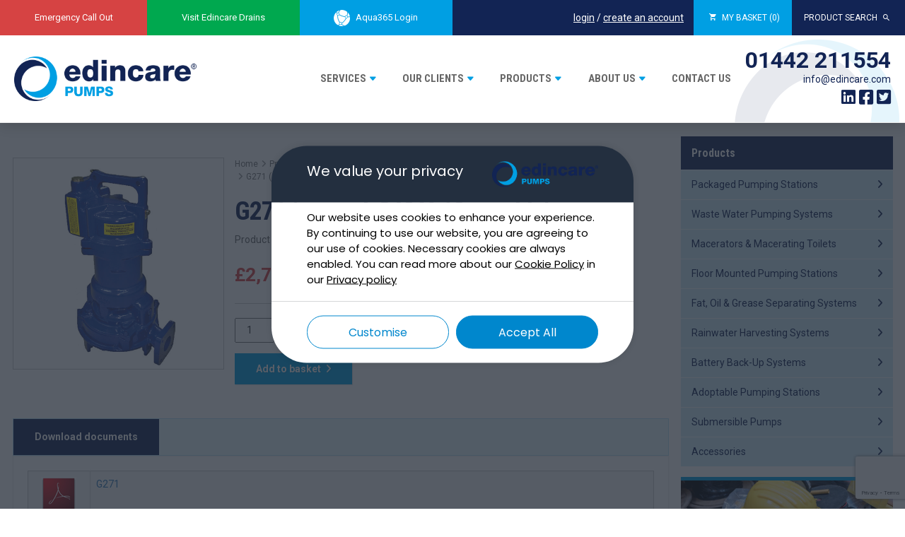

--- FILE ---
content_type: text/html; charset=UTF-8
request_url: https://www.edincare.com/product/g271-manual-240v-10m-cable/
body_size: 32909
content:
<!DOCTYPE html>
<html lang="en">
<head>
	
	<meta charset="utf-8">
	<meta http-equiv="X-UA-Compatible" content="IE=edge">
	<meta name="viewport" content="width=device-width, initial-scale=1, maximum-scale=1, user-scalable=no">

	<link rel="icon" type="image/x-icon" href="https://www.edincare.com/wp-content/themes/edincare/favicon.ico">

	<title>Edincare Pumps</title>
<link crossorigin data-rocket-preconnect href="https://fonts.googleapis.com" rel="preconnect">
<link crossorigin data-rocket-preconnect href="https://www.gstatic.com" rel="preconnect">
<link crossorigin data-rocket-preconnect href="https://www.googletagmanager.com" rel="preconnect">
<link crossorigin data-rocket-preconnect href="https://www.google.com" rel="preconnect">
<link crossorigin data-rocket-preconnect href="https://js.stripe.com" rel="preconnect">
<link data-rocket-preload as="style" href="https://fonts.googleapis.com/css2?family=Poppins&#038;display=swap" rel="preload">
<link data-rocket-preload as="style" href="https://fonts.googleapis.com/css?family=Roboto%3A400%2C400i%2C700%2C700i%7CRoboto%20Condensed%3A400%2C700&#038;display=swap" rel="preload">
<link href="https://fonts.googleapis.com/css2?family=Poppins&#038;display=swap" media="print" onload="this.media=&#039;all&#039;" rel="stylesheet">
<noscript><link rel="stylesheet" href="https://fonts.googleapis.com/css2?family=Poppins&#038;display=swap"></noscript>
<link href="https://fonts.googleapis.com/css?family=Roboto%3A400%2C400i%2C700%2C700i%7CRoboto%20Condensed%3A400%2C700&#038;display=swap" media="print" onload="this.media=&#039;all&#039;" rel="stylesheet">
<noscript><link rel="stylesheet" href="https://fonts.googleapis.com/css?family=Roboto%3A400%2C400i%2C700%2C700i%7CRoboto%20Condensed%3A400%2C700&#038;display=swap"></noscript><link rel="preload" data-rocket-preload as="image" href="https://www.edincare.com/wp-content/themes/edincare/assets/img/watermark.png" fetchpriority="high">

	<!-- Google Analytics Local by Webcraftic Local Google Analytics -->
<script>
(function(i,s,o,g,r,a,m){i['GoogleAnalyticsObject']=r;i[r]=i[r]||function(){
            (i[r].q=i[r].q||[]).push(arguments)},i[r].l=1*new Date();a=s.createElement(o),
            m=s.getElementsByTagName(o)[0];a.async=1;a.src=g;m.parentNode.insertBefore(a,m)
            })(window,document,'script','https://www.edincare.com/wp-content/uploads/wga-cache/local-ga.js','ga');
ga('create', 'UA-122017644-1', 'auto');
ga('send', 'pageview');
</script>
<!-- end Google Analytics Local by Webcraftic Local Google Analytics -->
<style>
#wpadminbar #wp-admin-bar-wccp_free_top_button .ab-icon:before {
	content: "\f160";
	color: #02CA02;
	top: 3px;
}
#wpadminbar #wp-admin-bar-wccp_free_top_button .ab-icon {
	transform: rotate(45deg);
}
</style>
<meta name='robots' content='index, follow, max-image-preview:large, max-snippet:-1, max-video-preview:-1' />
	<style>img:is([sizes="auto" i], [sizes^="auto," i]) { contain-intrinsic-size: 3000px 1500px }</style>
	
	<!-- This site is optimized with the Yoast SEO plugin v26.3 - https://yoast.com/wordpress/plugins/seo/ -->
	<link rel="canonical" href="https://www.edincare.com/product/g271-manual-240v-10m-cable/" />
	<meta property="og:locale" content="en_GB" />
	<meta property="og:type" content="article" />
	<meta property="og:title" content="G271 (manual, 240 V, 10 m cable) - Edincare Pumps" />
	<meta property="og:url" content="https://www.edincare.com/product/g271-manual-240v-10m-cable/" />
	<meta property="og:site_name" content="Edincare Pumps" />
	<meta property="article:publisher" content="https://www.facebook.com/edincarepumps" />
	<meta property="article:modified_time" content="2025-01-30T14:57:15+00:00" />
	<meta property="og:image" content="https://www.edincare.com/wp-content/uploads/2018/04/11071.png" />
	<meta property="og:image:width" content="500" />
	<meta property="og:image:height" content="500" />
	<meta property="og:image:type" content="image/png" />
	<meta name="twitter:card" content="summary_large_image" />
	<meta name="twitter:site" content="@edincarepumps" />
	<meta name="twitter:label1" content="Estimated reading time" />
	<meta name="twitter:data1" content="1 minute" />
	<script type="application/ld+json" class="yoast-schema-graph">{"@context":"https://schema.org","@graph":[{"@type":"WebPage","@id":"https://www.edincare.com/product/g271-manual-240v-10m-cable/","url":"https://www.edincare.com/product/g271-manual-240v-10m-cable/","name":"G271 (manual, 240 V, 10 m cable) - Edincare Pumps","isPartOf":{"@id":"https://www.edincare.com/#website"},"primaryImageOfPage":{"@id":"https://www.edincare.com/product/g271-manual-240v-10m-cable/#primaryimage"},"image":{"@id":"https://www.edincare.com/product/g271-manual-240v-10m-cable/#primaryimage"},"thumbnailUrl":"https://www.edincare.com/wp-content/uploads/2018/04/11071.png","datePublished":"2018-04-16T17:29:48+00:00","dateModified":"2025-01-30T14:57:15+00:00","breadcrumb":{"@id":"https://www.edincare.com/product/g271-manual-240v-10m-cable/#breadcrumb"},"inLanguage":"en-GB","potentialAction":[{"@type":"ReadAction","target":["https://www.edincare.com/product/g271-manual-240v-10m-cable/"]}]},{"@type":"ImageObject","inLanguage":"en-GB","@id":"https://www.edincare.com/product/g271-manual-240v-10m-cable/#primaryimage","url":"https://www.edincare.com/wp-content/uploads/2018/04/11071.png","contentUrl":"https://www.edincare.com/wp-content/uploads/2018/04/11071.png","width":500,"height":500,"caption":"G271 (Manual, 240v, 10m cable)"},{"@type":"BreadcrumbList","@id":"https://www.edincare.com/product/g271-manual-240v-10m-cable/#breadcrumb","itemListElement":[{"@type":"ListItem","position":1,"name":"Home","item":"https://www.edincare.com/"},{"@type":"ListItem","position":2,"name":"Products","item":"https://www.edincare.com/products/"},{"@type":"ListItem","position":3,"name":"G271 (manual, 240 V, 10 m cable)"}]},{"@type":"WebSite","@id":"https://www.edincare.com/#website","url":"https://www.edincare.com/","name":"Edincare Pumps","description":"Delivering Pumped Solutions Nationwide","publisher":{"@id":"https://www.edincare.com/#organization"},"potentialAction":[{"@type":"SearchAction","target":{"@type":"EntryPoint","urlTemplate":"https://www.edincare.com/?s={search_term_string}"},"query-input":{"@type":"PropertyValueSpecification","valueRequired":true,"valueName":"search_term_string"}}],"inLanguage":"en-GB"},{"@type":"Organization","@id":"https://www.edincare.com/#organization","name":"Edincare Pumps","url":"https://www.edincare.com/","logo":{"@type":"ImageObject","inLanguage":"en-GB","@id":"https://www.edincare.com/#/schema/logo/image/","url":"https://www.edincare.com/wp-content/uploads/2018/06/logo_250x61.png","contentUrl":"https://www.edincare.com/wp-content/uploads/2018/06/logo_250x61.png","width":250,"height":61,"caption":"Edincare Pumps"},"image":{"@id":"https://www.edincare.com/#/schema/logo/image/"},"sameAs":["https://www.facebook.com/edincarepumps","https://x.com/edincarepumps","https://www.linkedin.com/company/edincarepumps/"]}]}</script>
	<!-- / Yoast SEO plugin. -->


<link rel='dns-prefetch' href='//fonts.googleapis.com' />
<link rel='dns-prefetch' href='//use.fontawesome.com' />
<link href='https://fonts.gstatic.com' crossorigin rel='preconnect' />
<style id='wp-emoji-styles-inline-css' type='text/css'>

	img.wp-smiley, img.emoji {
		display: inline !important;
		border: none !important;
		box-shadow: none !important;
		height: 1em !important;
		width: 1em !important;
		margin: 0 0.07em !important;
		vertical-align: -0.1em !important;
		background: none !important;
		padding: 0 !important;
	}
</style>
<link rel='stylesheet' id='wp-block-library-css' href='https://www.edincare.com/wp-includes/css/dist/block-library/style.min.css?ver=6.8.3' type='text/css' media='all' />
<style id='classic-theme-styles-inline-css' type='text/css'>
/*! This file is auto-generated */
.wp-block-button__link{color:#fff;background-color:#32373c;border-radius:9999px;box-shadow:none;text-decoration:none;padding:calc(.667em + 2px) calc(1.333em + 2px);font-size:1.125em}.wp-block-file__button{background:#32373c;color:#fff;text-decoration:none}
</style>
<style id='font-awesome-svg-styles-default-inline-css' type='text/css'>
.svg-inline--fa {
  display: inline-block;
  height: 1em;
  overflow: visible;
  vertical-align: -.125em;
}
</style>
<link data-minify="1" rel='stylesheet' id='font-awesome-svg-styles-css' href='https://www.edincare.com/wp-content/cache/min/1/wp-content/uploads/font-awesome/v6.5.2/css/svg-with-js.css?ver=1763370218' type='text/css' media='all' />
<style id='font-awesome-svg-styles-inline-css' type='text/css'>
   .wp-block-font-awesome-icon svg::before,
   .wp-rich-text-font-awesome-icon svg::before {content: unset;}
</style>
<style id='global-styles-inline-css' type='text/css'>
:root{--wp--preset--aspect-ratio--square: 1;--wp--preset--aspect-ratio--4-3: 4/3;--wp--preset--aspect-ratio--3-4: 3/4;--wp--preset--aspect-ratio--3-2: 3/2;--wp--preset--aspect-ratio--2-3: 2/3;--wp--preset--aspect-ratio--16-9: 16/9;--wp--preset--aspect-ratio--9-16: 9/16;--wp--preset--color--black: #000000;--wp--preset--color--cyan-bluish-gray: #abb8c3;--wp--preset--color--white: #ffffff;--wp--preset--color--pale-pink: #f78da7;--wp--preset--color--vivid-red: #cf2e2e;--wp--preset--color--luminous-vivid-orange: #ff6900;--wp--preset--color--luminous-vivid-amber: #fcb900;--wp--preset--color--light-green-cyan: #7bdcb5;--wp--preset--color--vivid-green-cyan: #00d084;--wp--preset--color--pale-cyan-blue: #8ed1fc;--wp--preset--color--vivid-cyan-blue: #0693e3;--wp--preset--color--vivid-purple: #9b51e0;--wp--preset--gradient--vivid-cyan-blue-to-vivid-purple: linear-gradient(135deg,rgba(6,147,227,1) 0%,rgb(155,81,224) 100%);--wp--preset--gradient--light-green-cyan-to-vivid-green-cyan: linear-gradient(135deg,rgb(122,220,180) 0%,rgb(0,208,130) 100%);--wp--preset--gradient--luminous-vivid-amber-to-luminous-vivid-orange: linear-gradient(135deg,rgba(252,185,0,1) 0%,rgba(255,105,0,1) 100%);--wp--preset--gradient--luminous-vivid-orange-to-vivid-red: linear-gradient(135deg,rgba(255,105,0,1) 0%,rgb(207,46,46) 100%);--wp--preset--gradient--very-light-gray-to-cyan-bluish-gray: linear-gradient(135deg,rgb(238,238,238) 0%,rgb(169,184,195) 100%);--wp--preset--gradient--cool-to-warm-spectrum: linear-gradient(135deg,rgb(74,234,220) 0%,rgb(151,120,209) 20%,rgb(207,42,186) 40%,rgb(238,44,130) 60%,rgb(251,105,98) 80%,rgb(254,248,76) 100%);--wp--preset--gradient--blush-light-purple: linear-gradient(135deg,rgb(255,206,236) 0%,rgb(152,150,240) 100%);--wp--preset--gradient--blush-bordeaux: linear-gradient(135deg,rgb(254,205,165) 0%,rgb(254,45,45) 50%,rgb(107,0,62) 100%);--wp--preset--gradient--luminous-dusk: linear-gradient(135deg,rgb(255,203,112) 0%,rgb(199,81,192) 50%,rgb(65,88,208) 100%);--wp--preset--gradient--pale-ocean: linear-gradient(135deg,rgb(255,245,203) 0%,rgb(182,227,212) 50%,rgb(51,167,181) 100%);--wp--preset--gradient--electric-grass: linear-gradient(135deg,rgb(202,248,128) 0%,rgb(113,206,126) 100%);--wp--preset--gradient--midnight: linear-gradient(135deg,rgb(2,3,129) 0%,rgb(40,116,252) 100%);--wp--preset--font-size--small: 13px;--wp--preset--font-size--medium: 20px;--wp--preset--font-size--large: 36px;--wp--preset--font-size--x-large: 42px;--wp--preset--spacing--20: 0.44rem;--wp--preset--spacing--30: 0.67rem;--wp--preset--spacing--40: 1rem;--wp--preset--spacing--50: 1.5rem;--wp--preset--spacing--60: 2.25rem;--wp--preset--spacing--70: 3.38rem;--wp--preset--spacing--80: 5.06rem;--wp--preset--shadow--natural: 6px 6px 9px rgba(0, 0, 0, 0.2);--wp--preset--shadow--deep: 12px 12px 50px rgba(0, 0, 0, 0.4);--wp--preset--shadow--sharp: 6px 6px 0px rgba(0, 0, 0, 0.2);--wp--preset--shadow--outlined: 6px 6px 0px -3px rgba(255, 255, 255, 1), 6px 6px rgba(0, 0, 0, 1);--wp--preset--shadow--crisp: 6px 6px 0px rgba(0, 0, 0, 1);}:where(.is-layout-flex){gap: 0.5em;}:where(.is-layout-grid){gap: 0.5em;}body .is-layout-flex{display: flex;}.is-layout-flex{flex-wrap: wrap;align-items: center;}.is-layout-flex > :is(*, div){margin: 0;}body .is-layout-grid{display: grid;}.is-layout-grid > :is(*, div){margin: 0;}:where(.wp-block-columns.is-layout-flex){gap: 2em;}:where(.wp-block-columns.is-layout-grid){gap: 2em;}:where(.wp-block-post-template.is-layout-flex){gap: 1.25em;}:where(.wp-block-post-template.is-layout-grid){gap: 1.25em;}.has-black-color{color: var(--wp--preset--color--black) !important;}.has-cyan-bluish-gray-color{color: var(--wp--preset--color--cyan-bluish-gray) !important;}.has-white-color{color: var(--wp--preset--color--white) !important;}.has-pale-pink-color{color: var(--wp--preset--color--pale-pink) !important;}.has-vivid-red-color{color: var(--wp--preset--color--vivid-red) !important;}.has-luminous-vivid-orange-color{color: var(--wp--preset--color--luminous-vivid-orange) !important;}.has-luminous-vivid-amber-color{color: var(--wp--preset--color--luminous-vivid-amber) !important;}.has-light-green-cyan-color{color: var(--wp--preset--color--light-green-cyan) !important;}.has-vivid-green-cyan-color{color: var(--wp--preset--color--vivid-green-cyan) !important;}.has-pale-cyan-blue-color{color: var(--wp--preset--color--pale-cyan-blue) !important;}.has-vivid-cyan-blue-color{color: var(--wp--preset--color--vivid-cyan-blue) !important;}.has-vivid-purple-color{color: var(--wp--preset--color--vivid-purple) !important;}.has-black-background-color{background-color: var(--wp--preset--color--black) !important;}.has-cyan-bluish-gray-background-color{background-color: var(--wp--preset--color--cyan-bluish-gray) !important;}.has-white-background-color{background-color: var(--wp--preset--color--white) !important;}.has-pale-pink-background-color{background-color: var(--wp--preset--color--pale-pink) !important;}.has-vivid-red-background-color{background-color: var(--wp--preset--color--vivid-red) !important;}.has-luminous-vivid-orange-background-color{background-color: var(--wp--preset--color--luminous-vivid-orange) !important;}.has-luminous-vivid-amber-background-color{background-color: var(--wp--preset--color--luminous-vivid-amber) !important;}.has-light-green-cyan-background-color{background-color: var(--wp--preset--color--light-green-cyan) !important;}.has-vivid-green-cyan-background-color{background-color: var(--wp--preset--color--vivid-green-cyan) !important;}.has-pale-cyan-blue-background-color{background-color: var(--wp--preset--color--pale-cyan-blue) !important;}.has-vivid-cyan-blue-background-color{background-color: var(--wp--preset--color--vivid-cyan-blue) !important;}.has-vivid-purple-background-color{background-color: var(--wp--preset--color--vivid-purple) !important;}.has-black-border-color{border-color: var(--wp--preset--color--black) !important;}.has-cyan-bluish-gray-border-color{border-color: var(--wp--preset--color--cyan-bluish-gray) !important;}.has-white-border-color{border-color: var(--wp--preset--color--white) !important;}.has-pale-pink-border-color{border-color: var(--wp--preset--color--pale-pink) !important;}.has-vivid-red-border-color{border-color: var(--wp--preset--color--vivid-red) !important;}.has-luminous-vivid-orange-border-color{border-color: var(--wp--preset--color--luminous-vivid-orange) !important;}.has-luminous-vivid-amber-border-color{border-color: var(--wp--preset--color--luminous-vivid-amber) !important;}.has-light-green-cyan-border-color{border-color: var(--wp--preset--color--light-green-cyan) !important;}.has-vivid-green-cyan-border-color{border-color: var(--wp--preset--color--vivid-green-cyan) !important;}.has-pale-cyan-blue-border-color{border-color: var(--wp--preset--color--pale-cyan-blue) !important;}.has-vivid-cyan-blue-border-color{border-color: var(--wp--preset--color--vivid-cyan-blue) !important;}.has-vivid-purple-border-color{border-color: var(--wp--preset--color--vivid-purple) !important;}.has-vivid-cyan-blue-to-vivid-purple-gradient-background{background: var(--wp--preset--gradient--vivid-cyan-blue-to-vivid-purple) !important;}.has-light-green-cyan-to-vivid-green-cyan-gradient-background{background: var(--wp--preset--gradient--light-green-cyan-to-vivid-green-cyan) !important;}.has-luminous-vivid-amber-to-luminous-vivid-orange-gradient-background{background: var(--wp--preset--gradient--luminous-vivid-amber-to-luminous-vivid-orange) !important;}.has-luminous-vivid-orange-to-vivid-red-gradient-background{background: var(--wp--preset--gradient--luminous-vivid-orange-to-vivid-red) !important;}.has-very-light-gray-to-cyan-bluish-gray-gradient-background{background: var(--wp--preset--gradient--very-light-gray-to-cyan-bluish-gray) !important;}.has-cool-to-warm-spectrum-gradient-background{background: var(--wp--preset--gradient--cool-to-warm-spectrum) !important;}.has-blush-light-purple-gradient-background{background: var(--wp--preset--gradient--blush-light-purple) !important;}.has-blush-bordeaux-gradient-background{background: var(--wp--preset--gradient--blush-bordeaux) !important;}.has-luminous-dusk-gradient-background{background: var(--wp--preset--gradient--luminous-dusk) !important;}.has-pale-ocean-gradient-background{background: var(--wp--preset--gradient--pale-ocean) !important;}.has-electric-grass-gradient-background{background: var(--wp--preset--gradient--electric-grass) !important;}.has-midnight-gradient-background{background: var(--wp--preset--gradient--midnight) !important;}.has-small-font-size{font-size: var(--wp--preset--font-size--small) !important;}.has-medium-font-size{font-size: var(--wp--preset--font-size--medium) !important;}.has-large-font-size{font-size: var(--wp--preset--font-size--large) !important;}.has-x-large-font-size{font-size: var(--wp--preset--font-size--x-large) !important;}
:where(.wp-block-post-template.is-layout-flex){gap: 1.25em;}:where(.wp-block-post-template.is-layout-grid){gap: 1.25em;}
:where(.wp-block-columns.is-layout-flex){gap: 2em;}:where(.wp-block-columns.is-layout-grid){gap: 2em;}
:root :where(.wp-block-pullquote){font-size: 1.5em;line-height: 1.6;}
</style>
<link data-minify="1" rel='stylesheet' id='woocommerce-layout-css' href='https://www.edincare.com/wp-content/cache/min/1/wp-content/themes/edincare/assets/css_woocommerce/woocommerce-layout.css?ver=1763370218' type='text/css' media='all' />
<link data-minify="1" rel='stylesheet' id='woocommerce-smallscreen-css' href='https://www.edincare.com/wp-content/cache/min/1/wp-content/themes/edincare/assets/css_woocommerce/woocommerce-smallscreen.css?ver=1763370218' type='text/css' media='only screen and (max-width: 768px)' />
<link data-minify="1" rel='stylesheet' id='woocommerce-general-css' href='https://www.edincare.com/wp-content/cache/min/1/wp-content/themes/edincare/assets/css_woocommerce/woocommerce.css?ver=1763370218' type='text/css' media='all' />
<style id='woocommerce-inline-inline-css' type='text/css'>
.woocommerce form .form-row .required { visibility: visible; }
</style>
<link data-minify="1" rel='stylesheet' id='brands-styles-css' href='https://www.edincare.com/wp-content/cache/min/1/wp-content/plugins/woocommerce/assets/css/brands.css?ver=1763370218' type='text/css' media='all' />
<link rel='stylesheet' id='uikit-accordion-css' href='https://www.edincare.com/wp-content/themes/edincare/framework/vendor/uikit/css/components/accordion.min.css?ver=6.8.3' type='text/css' media='all' />
<link data-minify="1" rel='stylesheet' id='bx-css-css' href='https://www.edincare.com/wp-content/cache/min/1/wp-content/themes/edincare/framework/vendor/bx/jquery.bxslider.css?ver=1763370218' type='text/css' media='all' />
<link data-minify="1" rel='stylesheet' id='uikit-css' href='https://www.edincare.com/wp-content/cache/min/1/wp-content/themes/edincare/framework/vendor/uikit/css/uikit.min.css?ver=1763370218' type='text/css' media='all' />
<link data-minify="1" rel='stylesheet' id='bootstrap-css' href='https://www.edincare.com/wp-content/cache/min/1/wp-content/themes/edincare/framework/vendor/bootstrap/css/bootstrap.min.css?ver=1763370218' type='text/css' media='all' />
<link data-minify="1" rel='stylesheet' id='ionic-css' href='https://www.edincare.com/wp-content/cache/min/1/wp-content/themes/edincare/framework/vendor/ionic/css/ionicons.min.css?ver=1763370218' type='text/css' media='all' />
<link data-minify="1" rel='stylesheet' id='fontawesome-css' href='https://www.edincare.com/wp-content/cache/min/1/wp-content/themes/edincare/framework/vendor/fontawesome/css/font-awesome.min.css?ver=1763370218' type='text/css' media='all' />
<link data-minify="1" rel='stylesheet' id='loki-css' href='https://www.edincare.com/wp-content/cache/min/1/wp-content/themes/edincare/framework/css/core.css?ver=1763370218' type='text/css' media='all' />
<link data-minify="1" rel='stylesheet' id='theme-css' href='https://www.edincare.com/wp-content/cache/min/1/wp-content/themes/edincare/assets/css/theme.css?ver=1763370218' type='text/css' media='all' />

<link data-minify="1" rel='stylesheet' id='font-awesome-official-css' href='https://www.edincare.com/wp-content/cache/min/1/releases/v6.5.2/css/all.css?ver=1763370218' type='text/css' media='all' crossorigin="anonymous" />
<link data-minify="1" rel='stylesheet' id='font-awesome-official-v4shim-css' href='https://www.edincare.com/wp-content/cache/min/1/releases/v6.5.2/css/v4-shims.css?ver=1763370218' type='text/css' media='all' crossorigin="anonymous" />
<script type="text/javascript" src="https://www.edincare.com/wp-includes/js/jquery/jquery.min.js?ver=3.7.1" id="jquery-core-js"></script>
<script type="text/javascript" src="https://www.edincare.com/wp-includes/js/jquery/jquery-migrate.min.js?ver=3.4.1" id="jquery-migrate-js"></script>
<script type="text/javascript" src="https://www.edincare.com/wp-content/plugins/woocommerce/assets/js/jquery-blockui/jquery.blockUI.min.js?ver=2.7.0-wc.10.3.5" id="wc-jquery-blockui-js" defer="defer" data-wp-strategy="defer"></script>
<script type="text/javascript" id="wc-add-to-cart-js-extra">
/* <![CDATA[ */
var wc_add_to_cart_params = {"ajax_url":"\/wp-admin\/admin-ajax.php","wc_ajax_url":"\/?wc-ajax=%%endpoint%%","i18n_view_cart":"View basket","cart_url":"https:\/\/www.edincare.com\/my-basket\/","is_cart":"","cart_redirect_after_add":"no"};
/* ]]> */
</script>
<script type="text/javascript" src="https://www.edincare.com/wp-content/plugins/woocommerce/assets/js/frontend/add-to-cart.min.js?ver=10.3.5" id="wc-add-to-cart-js" defer="defer" data-wp-strategy="defer"></script>
<script type="text/javascript" id="wc-single-product-js-extra">
/* <![CDATA[ */
var wc_single_product_params = {"i18n_required_rating_text":"Please select a rating","i18n_rating_options":["1 of 5 stars","2 of 5 stars","3 of 5 stars","4 of 5 stars","5 of 5 stars"],"i18n_product_gallery_trigger_text":"View full-screen image gallery","review_rating_required":"yes","flexslider":{"rtl":false,"animation":"slide","smoothHeight":true,"directionNav":false,"controlNav":"thumbnails","slideshow":false,"animationSpeed":500,"animationLoop":false,"allowOneSlide":false},"zoom_enabled":"","zoom_options":[],"photoswipe_enabled":"","photoswipe_options":{"shareEl":false,"closeOnScroll":false,"history":false,"hideAnimationDuration":0,"showAnimationDuration":0},"flexslider_enabled":""};
/* ]]> */
</script>
<script type="text/javascript" src="https://www.edincare.com/wp-content/plugins/woocommerce/assets/js/frontend/single-product.min.js?ver=10.3.5" id="wc-single-product-js" defer="defer" data-wp-strategy="defer"></script>
<script type="text/javascript" src="https://www.edincare.com/wp-content/plugins/woocommerce/assets/js/js-cookie/js.cookie.min.js?ver=2.1.4-wc.10.3.5" id="wc-js-cookie-js" defer="defer" data-wp-strategy="defer"></script>
<script type="text/javascript" id="woocommerce-js-extra">
/* <![CDATA[ */
var woocommerce_params = {"ajax_url":"\/wp-admin\/admin-ajax.php","wc_ajax_url":"\/?wc-ajax=%%endpoint%%","i18n_password_show":"Show password","i18n_password_hide":"Hide password"};
/* ]]> */
</script>
<script type="text/javascript" src="https://www.edincare.com/wp-content/plugins/woocommerce/assets/js/frontend/woocommerce.min.js?ver=10.3.5" id="woocommerce-js" defer="defer" data-wp-strategy="defer"></script>
<link rel="https://api.w.org/" href="https://www.edincare.com/wp-json/" /><link rel="alternate" title="JSON" type="application/json" href="https://www.edincare.com/wp-json/wp/v2/product/1636" /><link rel="EditURI" type="application/rsd+xml" title="RSD" href="https://www.edincare.com/xmlrpc.php?rsd" />
<meta name="generator" content="WordPress 6.8.3" />
<meta name="generator" content="WooCommerce 10.3.5" />
<link rel='shortlink' href='https://www.edincare.com/?p=1636' />
<link rel="alternate" title="oEmbed (JSON)" type="application/json+oembed" href="https://www.edincare.com/wp-json/oembed/1.0/embed?url=https%3A%2F%2Fwww.edincare.com%2Fproduct%2Fg271-manual-240v-10m-cable%2F" />
<link rel="alternate" title="oEmbed (XML)" type="text/xml+oembed" href="https://www.edincare.com/wp-json/oembed/1.0/embed?url=https%3A%2F%2Fwww.edincare.com%2Fproduct%2Fg271-manual-240v-10m-cable%2F&#038;format=xml" />
<script id="wpcp_disable_selection" type="text/javascript">
var image_save_msg='You are not allowed to save images!';
	var no_menu_msg='Context Menu disabled!';
	var smessage = "Content is protected !!";

function disableEnterKey(e)
{
	var elemtype = e.target.tagName;
	
	elemtype = elemtype.toUpperCase();
	
	if (elemtype == "TEXT" || elemtype == "TEXTAREA" || elemtype == "INPUT" || elemtype == "PASSWORD" || elemtype == "SELECT" || elemtype == "OPTION" || elemtype == "EMBED")
	{
		elemtype = 'TEXT';
	}
	
	if (e.ctrlKey){
     var key;
     if(window.event)
          key = window.event.keyCode;     //IE
     else
          key = e.which;     //firefox (97)
    //if (key != 17) alert(key);
     if (elemtype!= 'TEXT' && (key == 97 || key == 65 || key == 67 || key == 99 || key == 88 || key == 120 || key == 26 || key == 85  || key == 86 || key == 83 || key == 43 || key == 73))
     {
		if(wccp_free_iscontenteditable(e)) return true;
		show_wpcp_message('You are not allowed to copy content or view source');
		return false;
     }else
     	return true;
     }
}


/*For contenteditable tags*/
function wccp_free_iscontenteditable(e)
{
	var e = e || window.event; // also there is no e.target property in IE. instead IE uses window.event.srcElement
  	
	var target = e.target || e.srcElement;

	var elemtype = e.target.nodeName;
	
	elemtype = elemtype.toUpperCase();
	
	var iscontenteditable = "false";
		
	if(typeof target.getAttribute!="undefined" ) iscontenteditable = target.getAttribute("contenteditable"); // Return true or false as string
	
	var iscontenteditable2 = false;
	
	if(typeof target.isContentEditable!="undefined" ) iscontenteditable2 = target.isContentEditable; // Return true or false as boolean

	if(target.parentElement.isContentEditable) iscontenteditable2 = true;
	
	if (iscontenteditable == "true" || iscontenteditable2 == true)
	{
		if(typeof target.style!="undefined" ) target.style.cursor = "text";
		
		return true;
	}
}

////////////////////////////////////
function disable_copy(e)
{	
	var e = e || window.event; // also there is no e.target property in IE. instead IE uses window.event.srcElement
	
	var elemtype = e.target.tagName;
	
	elemtype = elemtype.toUpperCase();
	
	if (elemtype == "TEXT" || elemtype == "TEXTAREA" || elemtype == "INPUT" || elemtype == "PASSWORD" || elemtype == "SELECT" || elemtype == "OPTION" || elemtype == "EMBED")
	{
		elemtype = 'TEXT';
	}
	
	if(wccp_free_iscontenteditable(e)) return true;
	
	var isSafari = /Safari/.test(navigator.userAgent) && /Apple Computer/.test(navigator.vendor);
	
	var checker_IMG = '';
	if (elemtype == "IMG" && checker_IMG == 'checked' && e.detail >= 2) {show_wpcp_message(alertMsg_IMG);return false;}
	if (elemtype != "TEXT")
	{
		if (smessage !== "" && e.detail == 2)
			show_wpcp_message(smessage);
		
		if (isSafari)
			return true;
		else
			return false;
	}	
}

//////////////////////////////////////////
function disable_copy_ie()
{
	var e = e || window.event;
	var elemtype = window.event.srcElement.nodeName;
	elemtype = elemtype.toUpperCase();
	if(wccp_free_iscontenteditable(e)) return true;
	if (elemtype == "IMG") {show_wpcp_message(alertMsg_IMG);return false;}
	if (elemtype != "TEXT" && elemtype != "TEXTAREA" && elemtype != "INPUT" && elemtype != "PASSWORD" && elemtype != "SELECT" && elemtype != "OPTION" && elemtype != "EMBED")
	{
		return false;
	}
}	
function reEnable()
{
	return true;
}
document.onkeydown = disableEnterKey;
document.onselectstart = disable_copy_ie;
if(navigator.userAgent.indexOf('MSIE')==-1)
{
	document.onmousedown = disable_copy;
	document.onclick = reEnable;
}
function disableSelection(target)
{
    //For IE This code will work
    if (typeof target.onselectstart!="undefined")
    target.onselectstart = disable_copy_ie;
    
    //For Firefox This code will work
    else if (typeof target.style.MozUserSelect!="undefined")
    {target.style.MozUserSelect="none";}
    
    //All other  (ie: Opera) This code will work
    else
    target.onmousedown=function(){return false}
    target.style.cursor = "default";
}
//Calling the JS function directly just after body load
window.onload = function(){disableSelection(document.body);};

//////////////////special for safari Start////////////////
var onlongtouch;
var timer;
var touchduration = 1000; //length of time we want the user to touch before we do something

var elemtype = "";
function touchstart(e) {
	var e = e || window.event;
  // also there is no e.target property in IE.
  // instead IE uses window.event.srcElement
  	var target = e.target || e.srcElement;
	
	elemtype = window.event.srcElement.nodeName;
	
	elemtype = elemtype.toUpperCase();
	
	if(!wccp_pro_is_passive()) e.preventDefault();
	if (!timer) {
		timer = setTimeout(onlongtouch, touchduration);
	}
}

function touchend() {
    //stops short touches from firing the event
    if (timer) {
        clearTimeout(timer);
        timer = null;
    }
	onlongtouch();
}

onlongtouch = function(e) { //this will clear the current selection if anything selected
	
	if (elemtype != "TEXT" && elemtype != "TEXTAREA" && elemtype != "INPUT" && elemtype != "PASSWORD" && elemtype != "SELECT" && elemtype != "EMBED" && elemtype != "OPTION")	
	{
		if (window.getSelection) {
			if (window.getSelection().empty) {  // Chrome
			window.getSelection().empty();
			} else if (window.getSelection().removeAllRanges) {  // Firefox
			window.getSelection().removeAllRanges();
			}
		} else if (document.selection) {  // IE?
			document.selection.empty();
		}
		return false;
	}
};

document.addEventListener("DOMContentLoaded", function(event) { 
    window.addEventListener("touchstart", touchstart, false);
    window.addEventListener("touchend", touchend, false);
});

function wccp_pro_is_passive() {

  var cold = false,
  hike = function() {};

  try {
	  const object1 = {};
  var aid = Object.defineProperty(object1, 'passive', {
  get() {cold = true}
  });
  window.addEventListener('test', hike, aid);
  window.removeEventListener('test', hike, aid);
  } catch (e) {}

  return cold;
}
/*special for safari End*/
</script>
<script id="wpcp_disable_Right_Click" type="text/javascript">
document.ondragstart = function() { return false;}
	function nocontext(e) {
	   return false;
	}
	document.oncontextmenu = nocontext;
</script>
<style>
.unselectable
{
-moz-user-select:none;
-webkit-user-select:none;
cursor: default;
}
html
{
-webkit-touch-callout: none;
-webkit-user-select: none;
-khtml-user-select: none;
-moz-user-select: none;
-ms-user-select: none;
user-select: none;
-webkit-tap-highlight-color: rgba(0,0,0,0);
}
</style>
<script id="wpcp_css_disable_selection" type="text/javascript">
var e = document.getElementsByTagName('body')[0];
if(e)
{
	e.setAttribute('unselectable',"on");
}
</script>

<!-- Google tag (gtag.js) -->
<script async src="https://www.googletagmanager.com/gtag/js?id=G-WQZVPQ7D4Z"></script>
<script>
  window.dataLayer = window.dataLayer || [];
  function gtag(){dataLayer.push(arguments);}
  gtag('js', new Date());

  gtag('config', 'G-WQZVPQ7D4Z');
</script>

	<noscript><style>.woocommerce-product-gallery{ opacity: 1 !important; }</style></noscript>
	
<style>

  body{
    /* filter: blur(5px); */
  }
  
      .modal-overlay {
        position: fixed;
        top: 0;
        left: 0;
        width: 100%;
        height: 100%;
        /* background-color: rgba(0,0,0,0.5); */
        background-color: rgb(33,41,52,0.75);
        z-index: 9998; /* Below the consent banner but above other content */
        display: none; /* Initially hidden */
      }
      
      
          /* Styles for the popup */
          #cookieConsentBanner {
            display: none; /* Keep this as none to hide it initially */
            position: fixed;
          font-family: 'Poppins', sans-serif;
          top: 50%;
          left: 50%;
          color: black;
          transform: translate(-50%, -50%); /* Center the popup */
          width: 40%;
          /* padding: 20px; */
          /* background-color: white; */
          border-radius: 5px;
          box-shadow: 0 0 10px rgba(0, 0, 0, 0.1);
          z-index: 9999;
          flex-direction: column;
          justify-content: center;
          border-top-left-radius: 50px; 
          border-top-right-radius: 50px;
          border-bottom-left-radius: 50px;
          border-bottom-right-radius: 50px;
          /* align-items: center; */
          }

          #cookieConsents{
            display: none;
          }

          #topHalfCookieBanner{
            background-color: #232F3F;
            padding: 20px 50px;
            border-top-left-radius: 50px;
            border-top-right-radius: 50px;
            display: flex;
            align-items: center;
            justify-content: space-between;
          }

          #cookieConsentText{
            padding: 10px 50px;
            background-color: white;
          }
      
          #cookieConsentBanner > *:not(:last-child){
              /* margin-bottom: 30px; */
          }
      
          #topHalfCookieBanner p:first-child{
              color: white!important;
              font-size: 20px;
          }

          #topHalfCookieBanner img{
            width: 150px;
          }
      
          #topHalfCookieBanner p{
              font-size: 14px;
          
          }
      
          #cookieConsentBanner label{
              font-size: 15px!important;
              font-weight: 500;
              cursor: pointer;
          }
      
          #cookieConsentBanner input{
            cursor: pointer;
          }

      
          #cookieConsentBanner button,
          #moreOptionsCookieConsentBanner button{
              outline: none !important;
              overflow: visible;
              display: inline-block;
              flex-grow: 1;
              width: 40%;
              font-family: 'Poppins', sans-serif;
              font-size: 16px!important;
              cursor: pointer;
              height: auto!important;
              line-height: 35px;
              border-radius: 50px;
              white-space: nowrap;
              font-weight: 400;
              position: relative;
              padding: 5px 20px !important;
              text-decoration: none !important;
          }
          #consentButtons{
            display: flex;
            /* width: 100%;  */
            justify-content: space-between;
            background-color: white;
            padding: 20px 50px 20px 50px;
            border-bottom-left-radius: 50px;
            border-bottom-right-radius: 50px;
          }

          #saveButton,
          #moreOptionsButton,
          #moreOptionsSaveButton,
          #moreOptionsDeclineAllButton{
            margin-right: 10px;
            background-color: white; 
            color: #0087cd!important; 
            border: solid 1px #0087cd!important;
          }

          #allowAllButton,
          #moreOptionsAllowAllButton{
            background-color: #0087cd; 
            color: white!important; 
            border: solid 1px #0087cd!important;
          }
        
         /* Updated styles for the larger popup to center it */
      #moreOptionsCookieConsentBanner {
          display: none; /* Keep this as none to hide it initially */
          position: fixed;
          font-family: 'Poppins', sans-serif;
          top: 50%;
          left: 50%;
          transform: translate(-50%, -50%); /* Center the popup */
          max-height: 90vh; /* Limits the height to 80% of the viewport height */
          color: black;
          padding-bottom: 20px;
          border-radius: 5px;
          z-index: 100000;
          flex-direction: column;
          border-top-left-radius: 50px;
          border-top-right-radius: 50px;
          border-bottom-left-radius: 50px;
          border-bottom-right-radius: 50px;
      }

      ::-webkit-scrollbar {
          width: 5px;
      }

      /* Track */
      ::-webkit-scrollbar-track {
      background: #f1f1f1; 
      border-radius: 10px;
      }
      
      /* Handle */
      ::-webkit-scrollbar-thumb {
      background: #888;
      border-radius: 10px;
      }

      /* Handle on hover */
      ::-webkit-scrollbar-thumb:hover {
      background: #555; 
      }
  
      #moreOptionsTopHalfCookieBanner{
        background-color: #232F3F;
        padding: 20px 50px;
        border-top-left-radius: 50px;
        border-top-right-radius: 50px;
        display: flex;
        align-items: center;
        justify-content: space-between;
      }

      .more-options-consent-name{
          padding: 0;
      }
      
      .more-options-consent-name,
      .more-options-consent-desc{
          font-size: 14px;
      }
      .moreOptionsCookieConsentNameAndDesc{
        width: 90%; 
        flex-direction: column; 
        justify-content: space-between; 
        align-items: start;
      }
      
      #optionsForm{
        background-color: white;
        padding: 20px 20px;
        overflow-y: auto; /* Allows scrolling within the banner if content exceeds max-height */
      overflow-x: hidden; /* Prevents horizontal scrolling */
      }
      
      .additional-options-input{
          display: flex;
          justify-content: space-between;
          align-items: center;
          margin-bottom: 10px;
          background-color: #F7F7F7;
          padding-bottom: 10px;
          padding: 10px 30px;
          border-radius: 30px;
      }
      
      .additional-options-input label{
          display: flex;
          align-items: center;
      }
      
      .additional-options-input p:first-child{
          font-size: 16px;
          font-weight: bold;
      }
      
      .toggle-switch {
        position: relative;
        display: inline-block;
        width: 60px;
        height: 34px;
      }
      
      .toggle-switch input[type="checkbox"] {
        opacity: 0;
        width: 0;
        height: 0;
      }
      
      .toggle-switch input:disabled + .toggle-slider {
          opacity: .2;
          cursor: not-allowed; /* Show a 'not allowed' cursor on hover */
      }
      
      .toggle-switch input:disabled + .toggle-slider:before {
          background-color: #fff; /* Keep the slider knob white to indicate it's in the "on" position */
          /* -webkit-transform: translateX(26px); */
          /* -ms-transform: translateX(26px); */
          /* transform: translateX(26px); */
      }
      
      .toggle-slider {
              position: absolute;
              cursor: pointer;
              top: 0;
              left: 0;
              right: 0;
              bottom: 0;
              background-color: #ccc;
              -webkit-transition: .4s;
              transition: .4s;
              border-radius: 34px;
          }
          
          .toggle-slider:before {
              position: absolute;
              content: "";
              height: 26px;
              width: 26px;
              left: 4px;
              bottom: 4px;
              background-color: white;
              -webkit-transition: .4s;
              transition: .4s;
              border-radius: 50%;
          }
          
          input:checked + .toggle-slider {
              background-color: #2196F3;
          }
          
          input:focus + .toggle-slider {
              box-shadow: 0 0 1px #2196F3;
          }
          
          input:checked + .toggle-slider:before {
              -webkit-transform: translateX(26px);
              -ms-transform: translateX(26px);
              transform: translateX(26px);
          }

          #moreOptionsButtonsDiv{
            display: flex;
            padding: 20px 20px 20px 20px;
            background-color: white;
            border-bottom-left-radius: 50px;
            border-bottom-right-radius: 50px;
            justify-content: space-between;
          }
        
        #minimizedConsentBanner{
          display: none; 
          position: fixed; 
          bottom: 20px; 
          left: 20px; 
          background: white;
          border-radius: 40px;
          padding: 10px; 
          cursor: pointer;
          box-shadow: 0 4px 8px rgba(0,0,0,0.1); /* Optional: adds a subtle shadow for depth */
          z-index: 1001;
          height: 65px;
          width: 65px;
          justify-content: center; /* Centers the icon horizontally */
          align-items: center; /* Centers the icon vertically */
          transition: transform .2s;
        }

        #minimizedConsentBanner:hover{
          transform: scale(1.05);
        }

        @media only screen and (max-width: 1200px) {
          #moreOptionsCookieConsentBanner{
              width: 90%; /* Optimal width for mobile devices */
              max-height: 80vh; /* Maximum height to allow internal scrolling */
              overflow-y: auto; /* Enable vertical scrolling */
              overflow-x: hidden; /* Prevent horizontal scrolling */
              top: 10%; /* Adjust top position for better visibility */
              left: 50%; /* Central alignment */
              transform: translateX(-50%); /* Ensure centered horizontally */
              padding-bottom: 20px; /* Extra padding at the bottom for scrollable content */
          }
        }

        @media only screen and (min-width: 768px) and (max-width: 1200px) {

          #topHalfCookieBanner p:first-child{
              font-size: 18px;
          }

          #topHalfCookieBanner img{
            width: 156px;
          }
        }
      

        @media only screen and (max-width: 768px) {
          #cookieConsentBanner{
              width: 90%;
          }

          #topHalfCookieBanner{
            /* flex-direction: column; */
          }

          #topHalfCookieBanner p:first-child{
            font-size: 16px!important;
          }
        
          #topHalfCookieBanner img{
            width: 144px;
          }
      
          #optionsForm{
              max-height: 90vh;
              overflow-y: auto;
              overflow-x: hidden;
              padding: 20px 10px!important;
          }

          #consentButtons{
            display: flex;
            flex-direction: column-reverse;
          }

          #moreOptionsButtonsDiv{
              display: flex;
              flex-direction: column-reverse;
          }

          #allowAllButton,
          #moreOptionsButton,
          #moreOptionsAllowAllButton,
          #moreOptionsSaveButton{
            margin: 0 0 10px 0;
          }
      
          #moreOptionsCookieConsentBanner{
              width: 90%; /* Optimal width for mobile devices */
              max-height: 80vh; /* Maximum height to allow internal scrolling */
              overflow-y: auto; /* Enable vertical scrolling */
              overflow-x: hidden; /* Prevent horizontal scrolling */
              top: 10%; /* Adjust top position for better visibility */
              left: 50%; /* Central alignment */
              transform: translateX(-50%); /* Ensure centered horizontally */
              padding-bottom: 20px; /* Extra padding at the bottom for scrollable content */
          }
      
          input:checked + .toggle-slider:before {
              -webkit-transform: translateX(17px);
              -ms-transform: translateX(17px);
              transform: translateX(17px);
          }
      
          #cookieConsentBanner button,
          #moreOptionsCookieConsentBanner button{
            font-size: 14px!important;
            width: 100%!important;
          }
        }
      
      </style>
  <div class="modal-overlay"></div>
  <!-- Cookie Consent Banner -->
  <div id="cookieConsentBanner">
      
        <link data-minify="1" href="https://www.edincare.com/wp-content/cache/min/1/ajax/libs/font-awesome/6.1.1/css/all.min.css?ver=1763370218" rel="stylesheet">
        <div id="topHalfCookieBanner">
          <p>We value your privacy</p>
          <img src="https://www.edincare.com/wp-content/themes/edincare/assets/img/logo.png" alt="">
        </div>
        <div id="cookieConsentText">
        <p style="font-size: 15px;">Our website uses cookies to enhance your experience. 
          By continuing to use our website, you are agreeing to our use of cookies. Necessary cookies are always enabled. 
          You can read more about our
          <a href="https://www.edincare.com/general-information/privacy-policy/" style="color: black; text-decoration: underline;">Cookie Policy</a>
          in our <a href="https://www.edincare.com/general-information/privacy-policy/" style="color: black; text-decoration: underline;">Privacy policy</a></p> 
      <!-- <div id="cookieConsents">
        <div style="margin-right: 10px; cursor: pointer;">
            <label>Strictly Neccessary:
          <input type="checkbox" id="strictlyNeccessaryCookie" checked disabled onclick="preventUncheck(event)" name="strictlyNecessary">
          </label><br>
        </div>
        <div style="margin-right: 10px; cursor: pointer;">
            <label>Preferences:
          <input type="checkbox" id="preferencesCookie" name="preferences" onchange="syncCheckboxes(this)">
          </label>
          <br>
        </div>
        <div style="margin-right: 10px; cursor: pointer;">
            <label>Statistical:
          <input type="checkbox" id="statisticalCookie" name="statistical" onchange="syncCheckboxes(this)">
        </label><br>
        </div>
        <div style="margin-right: 10px; cursor: pointer;">
            <label>Marketing:
        <input type="checkbox" id="marketingCookie" name="marketing" onchange="syncCheckboxes(this)">
        </label><br>
        </div>
      </div> -->
    </div>
      <div id="consentButtons">
        <!-- Save -->
        <!-- <button id="saveButton" onclick="setCookieConsent()">Save</button> -->
        <!-- More Options -->
        <button id="moreOptionsButton" onclick="showMoreOptions()">Customise</button>
        <!-- Accept All -->
        <button id="allowAllButton" onclick="allowAllCookies()">Accept All</button>
      </div>
    </div>
  
  <!-- More Options Cookie Consent Banner -->
  <div id="moreOptionsCookieConsentBanner">
      <!-- <p>Our website uses cookies to enhance your experience. By continuing to use our website, you are agreeing to our use of cookies. Necessary cookies are always enabled.</p> -->
      <div id="topHalfCookieBanner">
        <p>We value your privacy</p>
        <img src="https://www.edincare.com/wp-content/themes/edincare/assets/img/logo.png" alt="">
      </div>
      <div id="optionsForm">
          <div class="additional-options-input">
              <div class="moreOptionsCookieConsentNameAndDesc">
              <p class="more-options-consent-name">Strictly Neccessary
                <!-- <span class="dropdown-arrow" onclick="toggleDropdown('strictlyNecessaryCookiesList')">►</span> -->
              </p>
              <!-- <div id="strictlyNecessaryCookiesList" class="cookies-list" style="display: none;">
                <p>Cookie 1: Description</p>
                <p>Cookie 2: Description</p>
              </div> -->
              <p class="more-options-consent-desc">Essential cookies enable core website functionality, 
                such as secure logins and preference settings, without tracking personal activities or collecting data for ads. 
                They ensure the site's proper operation and legal compliance, remaining always active
              </p>
              </div>
              <label class="toggle-switch">
                  <input type="checkbox" id="moreOptionsStrictlyNeccessaryCookie" name="strictlyNecessary" checked disabled onclick="preventUncheck(event)" style="cursor: not-allowed;">
                  <span class="toggle-slider"></span>
              </label>
          </div>
      <div class="additional-options-input">
          <div class="moreOptionsCookieConsentNameAndDesc">
          <p class="more-options-consent-name">Preferences</p>
          <p class="more-options-consent-desc">Preference cookies enhance your browsing by remembering settings like language and regional preferences, 
            tailoring the site to your needs without tracking activity across other websites
          </p>
          </div>
          <label class="toggle-switch">
          <input type="checkbox" id="moreOptionsPreferencesCookie" name="preferences" checked>
          <span class="toggle-slider"></span>
          </label>
        </div>
        <div class="additional-options-input">
          <div class="moreOptionsCookieConsentNameAndDesc">
          <p class="more-options-consent-name">Statistical</p>
          <p class="more-options-consent-desc">Statistics cookies gather anonymous data on site interactions and page visits to help improve functionality, 
            ensuring a smoother user experience without personally identifying users
          </p>
          </div>
          <label class="toggle-switch">
              <input type="checkbox" id="moreOptionsStatisticalCookie" name="statistical" checked>
              <span class="toggle-slider"></span>
          </label>
      </div>
      <div class="additional-options-input">
          <div class="moreOptionsCookieConsentNameAndDesc">
          <p class="more-options-consent-name">Marketing</p>
          <p class="more-options-consent-desc">Marketing cookies track browsing habits across websites to deliver relevant, 
            tailored ads, enhancing value for publishers and advertisers by focusing on individual preferences.
          </p>
          </div>
          <label class="toggle-switch">
              <input type="checkbox" id="moreOptionsMarketingCookie" name="marketing" checked>
              <span class="toggle-slider"></span>
          </label>
      </div>
  </div>
      <div id="moreOptionsButtonsDiv">
          <!-- Decline All Button -->
        <button id="moreOptionsDeclineAllButton" onclick="declineAllCookies()">Decline All</button>
        <!-- Confirm My Choices Button -->
        <button id="moreOptionsSaveButton" onclick="setCookieConsent()">Confirm My Choices</button>
        <!-- Allow All Button -->
        <button id="moreOptionsAllowAllButton" onclick="allowAllCookies()">Accept All</button>
      </div>
      
    </div>
    
    <!-- Minimized Banner Button -->
  <div id="minimizedConsentBanner" onclick="openConsentBanner()">
      <!-- Change cookie settings -->
      <i class='fas fa-cookie-bite' style="font-size: 48px; cursor: pointer;"></i>
  </div>

<script>
  
    // Ensure the dataLayer exists
    window.dataLayer = window.dataLayer || [];
  
    // This function prevents the checkbox from being unchecked
    function preventUncheck(event) {
                  // If the checkbox is already checked and the click event is about to uncheck it, prevent the default action
                  if (!event.target.checked) {
                      event.preventDefault();
                  }
              }
    
    function setCookie(name, value, days) {
      var now = new Date();
      var time = now.getTime();
      var expireTime = time + 1000 * 3600 * 24 * days;
      now.setTime(expireTime);
    
      var cookieDomain = '.edincare.com';
    
      document.cookie = name + '=' + value + ';expires=' + now.toGMTString() + ';path=/;domain=' + cookieDomain + ';';
      console.log("document cookie:" + document.cookie);
    }
    
    function readCookie(name) {
      var nameEQ = name + "=";
      var ca = document.cookie.split(';');
      for (var i = 0; i < ca.length; i++) {
        var c = ca[i].trim(); // Ensure trimming any leading spaces
        if (c.indexOf(nameEQ) == 0) return c.substring(nameEQ.length);
      }
      return null;
    }
    
    function setCookieConsent() {
      var consentValues = ['Necessary']; // Necessary cookies are always accepted.
    
      if (document.getElementById('moreOptionsPreferencesCookie').checked) {
        consentValues.push('Preferences');
      }
      if (document.getElementById('moreOptionsStatisticalCookie').checked) {
        consentValues.push('Statistical');
      }
      if (document.getElementById('moreOptionsMarketingCookie').checked) {
        consentValues.push('Marketing');
      }
    
      var consentValue = consentValues.join(',');
      var existingConsent = readCookie('cookieConsent');
    
      // Update the cookie and the dataLayer only if the consent has changed.
      if (consentValue !== existingConsent) {
        setCookie('cookieConsent', consentValue, 30);
        console.log('Cookie Set:', document.cookie); // This might log many cookies; look for "cookieConsent"
        window.dataLayer.push({
          'event': 'cookie_consent_update',
          'cookieConsent': consentValue
        });
      }
      
      hideConsentBanner();
      hideMoreOptionsConsentBanner();
      showMinimizedBanner();
      document.querySelector('.modal-overlay').style.display = 'none';
      document.body.style.overflow = 'auto'; // Allow scrolling again
    }

    function populateCookies(cookiesArray, containerId) {
  console.log(cookiesArray + containerId);
  var container = document.getElementById(containerId);
  // Clear existing content
  container.innerHTML = '';

  cookiesArray.forEach(function(cookie) {
      // Create paragraph element for each cookie
      var cookieElement = document.createElement('p');
      cookieElement.textContent = cookie.name + ': ' + cookie.description;
      container.appendChild(cookieElement);
  });
}
    
    // Show or hide banners based on cookie consent
    window.onload = function() {
      // populateCookies(strictlyNecessaryCookies, 'strictlyNecessaryCookiesList');
      // populateCookies(preferencesCookies, 'preferencesCookiesList');
      // populateCookies(statisticalCookies, 'statisticalCookiesList');
      // populateCookies(marketingCookies, 'marketingCookiesList');
      console.log('Cookies Available:', document.cookie); // Debugging line to see all set cookies
      var cookieValue = readCookie('cookieConsent');
      console.log('Cookie Value on load:', cookieValue); // Debugging line
      
      if (cookieValue) {
     
        // Initialize checkbox states based on cookie value.
        // document.getElementById('preferencesCookie').checked = cookieValue.includes('Preferences');
        // document.getElementById('statisticalCookie').checked = cookieValue.includes('Statistical');
        // document.getElementById('marketingCookie').checked = cookieValue.includes('Marketing');

        document.getElementById('moreOptionsPreferencesCookie').checked = cookieValue.includes('Preferences');
        document.getElementById('moreOptionsStatisticalCookie').checked = cookieValue.includes('Statistical');
        document.getElementById('moreOptionsMarketingCookie').checked = cookieValue.includes('Marketing');
        showMinimizedBanner();
      } else {
        document.getElementById('cookieConsentBanner').style.display = 'flex';
        document.querySelector('.modal-overlay').style.display = 'block'; // Show the overlay
        document.body.style.overflow = 'hidden'; // Optional: Prevent scrolling behind the overlay
      }
    };
    
    function hideConsentBanner() {
      document.getElementById('cookieConsentBanner').style.display = 'none';
    }
  
    function hideMoreOptionsConsentBanner() {
      document.getElementById('moreOptionsCookieConsentBanner').style.display = 'none';
    }
    
    function showMinimizedBanner() {
      document.getElementById('minimizedConsentBanner').style.display = 'flex';
      console.log('minimized banner exists');
    }
  
    // Show more options
    function showMoreOptions() {
      document.getElementById('cookieConsentBanner').style.display = 'none'; // Hide the initial popup
      var moreOptionsDiv = document.querySelector('#moreOptionsCookieConsentBanner');
      document.getElementById('moreOptionsCookieConsentBanner').style.display = 'flex'; // Now using flex to show and center the content  
    }
    
    function allowAllCookies() {
    // Check all consent checkboxes
    var ids = ['moreOptionsPreferencesCookie', 'moreOptionsStatisticalCookie', 'moreOptionsMarketingCookie'];
    ids.forEach(id => {
        document.getElementById(id).checked = true;
    });

    // Set cookie directly
    var consentValue = 'Strictly Necessary, Preferences, Statistical, Marketing';
    setCookie('cookieConsent', consentValue, 30); // Assuming setCookie is defined correctly elsewhere
    console.log('Cookie Set:', document.cookie); // Debugging console log
    window.dataLayer.push({
        'event': 'cookie_consent_update',
        'cookieConsent': consentValue
    });

    // Send the consent data to the server once
    sendConsentData('Accept All', consentValue);

    // UI adjustments
    hideConsentBanner();
    hideMoreOptionsConsentBanner();
    showMinimizedBanner();
    document.querySelector('.modal-overlay').style.display = 'none';
    document.body.style.overflow = 'auto'; // Allow scrolling again
}
  
    function declineAllCookies() {
    // Uncheck all non-essential cookie consent checkboxes
    var ids = ['moreOptionsPreferencesCookie', 'moreOptionsStatisticalCookie', 'moreOptionsMarketingCookie'];
    ids.forEach(id => {
        document.getElementById(id).checked = false;
    });

    // Update cookie directly
    var consentValue = 'Strictly Necessary'; // Only necessary cookies are accepted
    setCookie('cookieConsent', consentValue, 30); // Assuming setCookie is defined correctly elsewhere
    console.log('Cookie Set:', document.cookie); // Debugging console log
    window.dataLayer.push({
        'event': 'cookie_consent_update',
        'cookieConsent': consentValue
    });

    // Send the consent data to the server once
    sendConsentData('Decline All', 'Strictly Necessary');

    // UI adjustments
    hideConsentBanner();
    hideMoreOptionsConsentBanner();
    showMinimizedBanner();
    document.querySelector('.modal-overlay').style.display = 'none';
    document.body.style.overflow = 'auto'; // Allow scrolling again
}

    function toggleDropdown(dropdownId) {
  var element = document.getElementById(dropdownId);
  var arrow = element.previousElementSibling.querySelector('.dropdown-arrow');
  if (element.style.display === "none" || element.style.display === "") {
      element.style.display = "block"; // Show the element
      arrow.innerHTML = "▼"; // Change to downward arrow
  } else {
      element.style.display = "none"; // Hide the element
      arrow.innerHTML = "►"; // Change back to rightward arrow
  }
}

    // Helper function to trigger a 'change' event on checkboxes
  function triggerChange(element) {
      var event = new Event('change', {
          'bubbles': true,
          'cancelable': true
      });
      element.dispatchEvent(event);
  }
    
    function openConsentBanner() {
      document.getElementById('cookieConsentBanner').style.display = 'block';
      document.getElementById('minimizedConsentBanner').style.display = 'none';
    }
  
    function syncCheckboxes(checkbox) {
          // Find all checkboxes with the same name attribute
          var allCheckboxes = document.querySelectorAll('input[type="checkbox"][name="' + checkbox.name + '"]');
      
          // Set all checkboxes with the same name to have the same checked state
          allCheckboxes.forEach(function(cb) {
              console.log("ids: " + checkbox.id);
              cb.checked = checkbox.checked;
          });
      }

    function updateToggleSwitchesBasedOnCookie() {
    var cookieValue = readCookie('cookieConsent');
    if (cookieValue) {
      console.log('consent value on load for toggle switches' + consentValue);
        // Assuming cookieValue is a comma-separated list of consents like "Preferences,Statistical,Marketing"
        var consents = cookieValue.split(',');

        // Update each toggle switch based on whether its corresponding consent is included in the cookie
        document.getElementById('moreOptionsPreferencesCookie').checked = consents.includes('Preferences');
        document.getElementById('moreOptionsStatisticalCookie').checked = consents.includes('Statistical');
        document.getElementById('moreOptionsMarketingCookie').checked = consents.includes('Marketing');
    }
}

function sendConsentData(consentType, action) {
    var preferences = document.getElementById('moreOptionsPreferencesCookie').checked;
    var statistical = document.getElementById('moreOptionsStatisticalCookie').checked;
    var marketing = document.getElementById('moreOptionsMarketingCookie').checked;

    // Create a new Date object and format it to DD/MM/YYYY
    var now = new Date();
    var day = ('0' + now.getDate()).slice(-2); // Ensure two digits
    var month = ('0' + (now.getMonth() + 1)).slice(-2); // Ensure two digits, month is 0-indexed
    var year = now.getFullYear();
    var formattedDate = day + '/' + month + '/' + year;

    // Update the URL to point to your Node.js server
    var url = 'https://unsubscribe-test.tricel.eu/sub-test/data';

    var payload = {
        'consentType': consentType,
        'action': action,
        'preferences': preferences ? 'Accepted' : 'Declined',
        'statistical': statistical ? 'Accepted' : 'Declined',
        'marketing': marketing ? 'Accepted' : 'Declined',
        'date': formattedDate, // Use the formatted date
        'domain': window.location.href
    };

    fetch(url, {
        method: 'POST',
        headers: {
            'Content-Type': 'application/json'
        },
        body: JSON.stringify(payload)
    })
    .then(response => response.json())
    .then(data => console.log('Consent data sent successfully:', data))
    .catch(error => console.error('Failed to send consent data:', error));
}
</script>

<style>
.grecaptcha-badge{
	visibility: visible!important;
}
#wc-stripe-express-checkout-element {
	display: none !important;
}
/* Hide Copy/Paste Message */	
#wpcp-error-message {
    display: none !important;
}
</style>
<style type="text/css">.broken_link, a.broken_link {
	text-decoration: line-through;
}</style>		<style type="text/css" id="wp-custom-css">
			.page-template-tmp-pumping-station-enquiry-specification-form .content-wrapper hr {
	margin: 20px 0;
}
.woocommerce-cart-form .product-quantity {
	min-height: 46px;
}
.processing #order_review #place_order {
    position: relative;
    background: transparent!important;
    border: #c3c3c3!important;
    color: #c3c3c3!important;
    cursor: not-allowed!important;
}
.woocommerce-checkout iframe {
    max-width: 100%!important;
}
.woocommerce ul.products li.product .button {
	margin-right: 10px;
}
.woocommerce table.my_account_orders .button {
	margin-right: 10px;
}
body footer .accreditations a img {
	max-width: 25%!important;
	margin-left: 10%;
}
body footer .accreditations .img1 img {
	max-width: 100%;
}
body footer .accreditations .img2 {
	margin-right: -14%;
}
body footer .accreditations .accreditations-col {
	display: flex;
  flex-direction: row;
  width: 100%;
	align-items: center;
	}
@media only screen and (min-width: 992px ) {
	.telephone-col {
		width: 30%;
	}
}
@media only screen and (max-width: 1024px ) {
	
	body footer .accreditations .accreditations-col > img {
		margin-right: 15px;
	}
	body footer .accreditations .accreditations-col img {
		display: block;
  max-width: 100%;
	}
	
}
#wplc-chat-button {
	background-color: #009fe3!important;
}
.job-application-form .wpcf7-radio .wpcf7-list-item {
	display: block;
	margin: 0 0 5px 0;
}
.wpcf7 .row {
	margin-bottom: 15px;
}
body header .main-header nav ul.list-inline > li.mega-1 > ul {
	min-width: 660px;
}
#wplc_first_message, #wplc_message_div {
	font-size: 10pt;
}
body:not(.page-id-XX) .grecaptcha-badge {
	display: none;
}
.menu-item-6586 {
  display: none!important;
  position: absolute!important;
  bottom: 40px;
  
}
body #menu-item-6586 a {
	color: white;
}
body #menu-item-4067 {
	bottom: 80px;
}

  @media screen and (max-width: 991px) {
   .menu-item-6586 {
		display: block!important;
		width: 240px;
  }
}


.menu-item-6586 {
  background-color: #00a84f;
}

#menu-item-6586.current-menu-item > a, #menu-item-6586.current-menu-item > a:focus {
	background-color: #00a84f;
}

#menu-item-6587 a {
  color: white!important;
}
header .top-header ul.header-mini #menu-item-6587 a {
	background-color: #00a84f;
}
header .top-header ul.header-mini #menu-item-6587:hover a {
	background-color: #99dcb8;
}

@media (max-width: 600px) {
	.page-id-29 table {
		width: 100%!important;
	}
.page-id-29 table td {
	display: block;
	margin-bottom: 6px;
	max-width: 100%;
	width:100%;
}
}
.case-study-bars .col-md-4 {
	margin-bottom: 20px;
}
@media only screen and (max-width: 768px) {
.single-product .col-xs-12.products ul.products li.product {
    width: 100%;
}
}
.container-fluid [class^="col"] {
    padding-right: 7.5px;
    padding-left: 7.5px;
}
.woocommerce #primary.content-area {
	padding: 0;
}
body.woocommerce.single-product #primary.content-area {
	padding-top: 30px;
}

@media (min-width: 992px) {
body.woocommerce #primary.content-area {
	padding-right: 5px;
}
	body.woocommerce .sidebar-shop {
		padding-left: 12px;
	}
}
.woocommerce-tabs.wc-tabs-wrapper.col-md-12,
.upsells.products.col-md-12,
.related.products.col-xs-12 {
		padding-left:7.5px;
		padding-right: 7.5px;
	}
.woocommerce.archive .breadcrumbs.col-xs-12 {
	padding:0;
	margin-bottom: 6px;
}
.woocommerce .sidebar-shop {
	padding:0;
}

@media screen and (max-width:991px) {
	footer .accreditations, footer .accreditations .text-right {
		text-align: center;
	}
	footer .accreditations img {
    padding-bottom: 20px;
}
}
@media screen and (min-width: 749px) {
body footer .accreditations img {max-width:unset}}
body div.uk-overlay-hero {
	max-height:none;
}
@media screen and (max-width: 420px) {
body footer .final-footer p {
	font-size:12px;
}
}
@media only screen and (min-width:992px) {
	body footer .final-footer {
		padding-right: 100px;
	}
}
@media only screen and (max-width:991px) {
	.uk-offcanvas-page {height:auto!important;position:relative}
	body .uk-offcanvas .uk-offcanvas-bar .uk-nav-offcanvas > li:hover > a {
		background-color: transparent;
		color:#333;
	}
	body .uk-offcanvas .uk-offcanvas-bar .uk-nav-offcanvas > li.uk-open:hover > a {
		background-color:#d64343;
		color: white;
	}
}

.woocommerce div.product form.cart div.quantity:before {content:''}
.checkbox input[type=checkbox]#createaccount {position:relative}
.product_cat-emergency-call-out .woocommerce-tabs {
	display:none;
}
.woocommerce-cart .checkout .col-2 h3#ship-to-different-address, .woocommerce-checkout .checkout .col-2 h3#ship-to-different-address, #add_payment_method .checkout .col-2 h3#ship-to-different-address {
	    padding: 5px 35px !important;
}
@media only screen and (max-width:365px) {
	.woocommerce div.product .woocommerce-tabs ul.tabs li a {padding:15px 15px;}
}
.content em {color:#009fe3}
.sidebar-pages {clear:both}
.site-wrapper .sidebar-pages .sidebar-block.subnav {padding:0}
@media only screen and (max-width:480px) {
	.content-wrapper .teaminfo {
	    width: 100%;
    margin-right: 0;
    clear: both;
	}
}
@media only screen and (min-width:481px) and (max-width:600px) {
	.content-wrapper .teaminfo{
		min-height:866px;
  }
}
@media only screen and (min-width:600px) and (max-width:768px) {
	.content-wrapper .teaminfo{
		height:746px;
  }
}
@media only screen and (min-width:769px) and (max-width:800px) {
	.content-wrapper .teaminfo{
		width:22%;
		height: 1050px;
  }
}
@media only screen and (min-width:800px) and (max-width:991px) {
	.content-wrapper .teaminfo {
		min-height:1016px;
}
}
@media only screen and (min-width:992px) and (max-width:1050px) {
	.content-wrapper .teaminfo{
		width:22%;
		min-height:1152px;
  }
}
@media only screen and (min-width:1051px) and (max-width:1199px) {
	.content-wrapper .teaminfo{
		min-height:1000px;
  }
}
@media only screen and (min-width:1200px) and (max-width:1300px) {
	.content-wrapper .teaminfo {
		height:900px;
}
}
@media only screen and (min-width:1300px) and (max-width:1400px) {
	.content-wrapper .teaminfo {
		height:855px;
}
}
@media only screen and (min-width:1401px) and (max-width:1600px) {
	.content-wrapper .teaminfo {
		height:825px;
}
}
@media only screen and (min-width:1601px)  {
	.content-wrapper .teaminfo {
		height:765px;
}
}

@media only screen and (min-width:481px) and (max-width:768px) {
	.content-wrapper .teaminfo {
		width:47%;
		margin-left:0;
	}
	.content-wrapper .teaminfo:nth-child(even) {margin-right:0}
}
.teaminfo {
		width:23%;
    float:left;
	  position:relative;
	  padding-bottom: 92%;
	margin-right:20px;
	margin-bottom:20px; 
    background-color: #e8f6fc;
	border-bottom: 4px solid #009fe3;
}
.teaminfo:nth-child(4n+2) {margin-right:0px;}

.teaminfo h3, .teaminfo h2 {
	  text-transform: none;
    color: #122454;
    padding-top:0;
    letter-spacing: 0;
    font-size: 22px;
}
.teaminfo h2 {
	margin-top:0;
	margin-bottom: 30px;
}
.teaminfo h3 {
	font-weight:normal;
	margin-top: 0px;
}
@media only screen and (max-width: 1199px) {
.site-wrapper .sidebar-shop .sidebar-block, .site-wrapper .sidebar-blog .sidebar-block, .site-wrapper .sidebar-pages .sidebar-block {
	padding: 40px;
}
}
.sidebar-block .phb-inner {
	background: rgba(255,255,255,0.7);
    padding: 20px;
}
.sidebar-block .phb-inner * {color:#333}
ul.products .mark, ul.products mark {
	background-color: transparent;
}
@media only screen and (max-width:1807px) and (min-width:1545px) {
.case-study-bars .col-md-3 {

}
}
a.button {
  text-decoration: none;
  background-color: #009fe3;
  color: white;
  padding: 15px 30px;
	font-weight: 700;
}
.home .posts-hero .section-heading {margin-bottom:0}
.home .posts-hero .section-heading a {font-size:12px;color:white}
.home .posts-hero-box .phb-inner {
	    background: rgba(255,255,255,0.7);
    padding: 20px;
	color:#333;
}
.home .posts-hero .posts-hero-news p, .home .posts-hero .posts-hero-news h4 a {color:#333}
@media only screen and (max-width:768px) {
.tax-product_cat.woocommerce ul.products li.product, .tax-product_cat.woocommerce-page ul.products li.product, .single-product .col-xs-12 .products ul.products li.product {
	width:100%
}
}
.tax-product_cat.woocommerce ul.products li.product, .tax-product_cat.woocommerce-page ul.products li.product, .single-product .col-xs-12 .products ul.products li.product {
	padding:10px;
	border:1px solid #eee;
}
.tax-product_cat.woocommerce ul.products li.product img, .tax-product_cat.woocommerce-page ul.products li.product img, .single-product .col-xs-12 .products ul.products li.product img  {border:0}
@media only screen and (min-width:769px) {
.woocommerce ul.products li.product, .woocommerce-page ul.products li.product {
	width:22.1%;
}
}
.single-casestudy .content-wrapper blockquote, .teaminfo {
	padding:20px;
}
.sidebar-blog .sidebar-block.subnav > ul > li.item_category > a {background-color: #77caed;color: white;}
table.cookies{border-collapse:collapse;border-spacing:0;vertical-align:middle;width:100%;margin-bottom:20px}
table.cookies tr td:first-child {word-break:break-all}
table.cookies tr{border:1px solid #e6e6e6}table.cookies td,table.cookies th{border-right:1px solid #e6e6e6;padding:5px 7px}table.cookies tr th:first-child{width:30%}table.cookies tr th:last-child{width:20%}
.pdf-icon {
	text-align: center;
}
@media (min-width: 768px) {
 .pdf-icon {
   width: 10%;
 }
}

.pdf-linkm, .pdf-icon {
	vertical-align: middle!important;
}

.has-cookie-bar #catapult-cookie-bar {
  opacity: 0.8;
    padding: 15px;
}

.has-cookie-bar #catapult-cookie-bar .ctcc-inner {
	opacity: 1;
}

footer .accreditations {
	background-color: white;
}

.menu-item-3982, .menu-item-4067 {
  display: none!important;
  position: absolute!important;
  bottom: 0;
  
}

  @media screen and (max-width: 991px) {
   .menu-item-3982, #menu-item-4067 {
		display: block!important;
		width: 240px;
  }
}


.menu-item-3982 {
  background-color: #009fe3;
}

#menu-item-4067 {
	  bottom: 40px;
  background-color: #d64343;
}

#menu-item-4067.current-menu-item > a, #menu-item-3981.current-menu-item > a:focus {
	background-color: #d64343;
}

#menu-item-4067 a , .menu-item-3982 a {
  color: white!important;
}

@media only screen and (max-width: 991px) {
  header .top-header ul.header-actions-menu > li.emergency-call-out {
    display: none;
  }
}

@media screen and (max-width: 650px) {
  header .main-header {
    padding: 30px 15px;
  }
}

@media screen and (max-width: 991px) {
.mobile-contact-details {
    top: 0px;
	}
}

.uk-offcanvas.uk-active .uk-offcanvas-bar.uk-offcanvas-bar-show {
	max-width: 240px;	
}

@media screen and (max-width: 991px) {
header.headroom {
	position: relative;
}
body:not(.page-template-front-page-php) .site-wrapper > .content {
    padding-top: 0px;
}
}

.sidebar-block.sidebar-block-our-services {
	border-top-color: #009fe3!important;
	background-color: #122454!important;
}

/* FIx submenu behind emergency/aqua buttons on mobile for small screens*/
@media screen and (max-height: 565px) {
	#menu-item-263 > div, #menu-item-127 > div{
		   z-index: 99999;
	}
}

@media only screen and (min-width: 991px) {
  .linkonmobileonly {
	  text-decoration:none;
    color: #009fe3;
    cursor:default;
		pointer-events: none;
  }
	#product-828 .linkonmobileonly {
		color: #333;
	}
}

p.price {
    color: #d64343;
    font-size: 26px;
    font-weight: bold;
}

.mobile-contact-details ul.social-list, .mobile-contact-details ul.social-list li {
	padding-top: 2px;	
}
.mobile-contact-details ul.social-list i.fa {
	font-size: 28px;	
}

#product-828  p.price {
	display: none;
}

#product-828  form {
	padding: 10px 0 0 0;
}		</style>
		<noscript><style id="rocket-lazyload-nojs-css">.rll-youtube-player, [data-lazy-src]{display:none !important;}</style></noscript>
	<!-- HTML5 Shim and Respond.js IE8 support of HTML5 elements and media queries -->
	<!-- WARNING: Respond.js doesn't work if you view the page via file:// -->
	<!--[if lt IE 9]>
		<script src="https://oss.maxcdn.com/libs/html5shiv/3.7.0/html5shiv.js"></script>
		<script src="https://oss.maxcdn.com/libs/respond.js/1.4.2/respond.min.js"></script>
	<![endif]-->

	    <meta name="generator" content="WP Rocket 3.20.0.3" data-wpr-features="wpr_minify_js wpr_lazyload_images wpr_lazyload_iframes wpr_preconnect_external_domains wpr_oci wpr_minify_css wpr_preload_links wpr_desktop" /></head>
<body class="wp-singular product-template-default single single-product postid-1636 wp-theme-edincare theme-edincare woocommerce woocommerce-page woocommerce-no-js unselectable">

	<div  class="site-wrapper">

		<div  id="offcanvas-menu" class="uk-offcanvas">
	<div  class="uk-offcanvas-bar uk-offcanvas-bar-flip">
		<a href="https://www.edincare.com" class="logo">
			<img src="https://www.edincare.com/wp-content/themes/edincare/assets/img/logo.png" alt="Edincare Pumps">
		</a>
		<ul class="uk-nav uk-nav-offcanvas uk-nav-parent-icon" data-uk-nav><li id="menu-item-54" class="mega-1 menu-item menu-item-type-post_type menu-item-object-page menu-item-has-children menu-item-54 uk-parent"><a title="Services" href="https://www.edincare.com/services/" class="no-toggler">Services</a><a class="toggler" href="#"></a>
<ul role="menu" class="uk-nav-sub">
	<li id="menu-item-55" class="menu-item menu-item-type-post_type menu-item-object-page menu-item-has-children menu-item-55 uk-parent"><a title="Project Services" href="https://www.edincare.com/services/project-services/">Project Services</a></li>
	<li id="menu-item-60" class="menu-item menu-item-type-post_type menu-item-object-page menu-item-has-children menu-item-60 uk-parent"><a title="Aftersales Services" href="https://www.edincare.com/services/aftersales-services/">Aftersales Services</a></li>
	<li id="menu-item-8267" class="menu-item menu-item-type-post_type menu-item-object-page menu-item-has-children menu-item-8267 uk-parent"><a title="Drainage Services" href="https://www.edincare.com/services/drainage-services/">Drainage Services</a></li>
</ul>
</li>
<li id="menu-item-73" class="menu-item menu-item-type-post_type menu-item-object-page menu-item-has-children menu-item-73 uk-parent"><a title="Our Clients" href="https://www.edincare.com/ourclients/" class="no-toggler">Our Clients</a><a class="toggler" href="#"></a>
<ul role="menu" class="uk-nav-sub">
	<li id="menu-item-74" class="menu-item menu-item-type-post_type menu-item-object-page menu-item-74"><a title="Residential" href="https://www.edincare.com/ourclients/residential/">Residential</a></li>
	<li id="menu-item-76" class="menu-item menu-item-type-post_type menu-item-object-page menu-item-76"><a title="Commercial" href="https://www.edincare.com/ourclients/commercial/">Commercial</a></li>
	<li id="menu-item-77" class="menu-item menu-item-type-post_type menu-item-object-page menu-item-77"><a title="Hospitality &amp; Retail" href="https://www.edincare.com/ourclients/hospitality-retail/">Hospitality &amp; Retail</a></li>
	<li id="menu-item-75" class="menu-item menu-item-type-post_type menu-item-object-page menu-item-75"><a title="Public Sector" href="https://www.edincare.com/ourclients/public-sector/">Public Sector</a></li>
</ul>
</li>
<li id="menu-item-127" class="menu-item menu-item-type-post_type menu-item-object-page menu-item-has-children current_page_parent menu-item-127 uk-parent"><a title="Products" href="https://www.edincare.com/products/" class="no-toggler">Products</a><a class="toggler" href="#"></a>
<ul role="menu" class="uk-nav-sub">
	<li id="menu-item-180" class="menu-item menu-item-type-taxonomy menu-item-object-product_cat menu-item-180"><a title="Packaged Pumping Stations" href="https://www.edincare.com/product-category/packaged-pumping-stations/">Packaged Pumping Stations</a></li>
	<li id="menu-item-182" class="menu-item menu-item-type-taxonomy menu-item-object-product_cat menu-item-182"><a title="Waste Water Pumping Systems" href="https://www.edincare.com/product-category/waste-water-pumping-systems/">Waste Water Pumping Systems</a></li>
	<li id="menu-item-179" class="menu-item menu-item-type-taxonomy menu-item-object-product_cat menu-item-179"><a title="Macerators &amp; Macerating Toilets" href="https://www.edincare.com/product-category/macerators-macerating-toilets/">Macerators &amp; Macerating Toilets</a></li>
	<li id="menu-item-178" class="menu-item menu-item-type-taxonomy menu-item-object-product_cat menu-item-178"><a title="Floor Mounted Pumping Stations" href="https://www.edincare.com/product-category/floor-mounted-pumping-stations/">Floor Mounted Pumping Stations</a></li>
	<li id="menu-item-4416" class="menu-item menu-item-type-taxonomy menu-item-object-product_cat menu-item-4416"><a title="Fat, Oil &amp; Grease Separating Systems" href="https://www.edincare.com/product-category/fat-oil-grease-separating-systems/">Fat, Oil &amp; Grease Separating Systems</a></li>
	<li id="menu-item-1192" class="menu-item menu-item-type-taxonomy menu-item-object-product_cat menu-item-1192"><a title="Rainwater Harvesting Systems" href="https://www.edincare.com/product-category/rainwater-harvesting-systems/">Rainwater Harvesting Systems</a></li>
	<li id="menu-item-176" class="menu-item menu-item-type-taxonomy menu-item-object-product_cat menu-item-176"><a title="Battery Back-Up Systems" href="https://www.edincare.com/product-category/battery-backup-systems/">Battery Back-Up Systems</a></li>
	<li id="menu-item-175" class="menu-item menu-item-type-taxonomy menu-item-object-product_cat menu-item-175"><a title="Adoptable Pumping Stations" href="https://www.edincare.com/product-category/adoptable-pumping-stations/">Adoptable Pumping Stations</a></li>
	<li id="menu-item-9268" class="menu-item menu-item-type-taxonomy menu-item-object-product_cat current-product-ancestor current-menu-parent current-product-parent menu-item-9268 uk-active"><a title="Submersible Pumps" href="https://www.edincare.com/product-category/submersible-pumps-2/">Submersible Pumps</a></li>
	<li id="menu-item-174" class="menu-item menu-item-type-taxonomy menu-item-object-product_cat current-product-ancestor current-menu-parent current-product-parent menu-item-174 uk-active"><a title="Accessories" href="https://www.edincare.com/product-category/accessories/">Accessories</a></li>
</ul>
</li>
<li id="menu-item-263" class="menu-item menu-item-type-post_type menu-item-object-page menu-item-has-children menu-item-263 uk-parent"><a title="About Us" href="https://www.edincare.com/about-us/" class="no-toggler">About Us</a><a class="toggler" href="#"></a>
<ul role="menu" class="uk-nav-sub">
	<li id="menu-item-2757" class="menu-item menu-item-type-post_type menu-item-object-page menu-item-2757"><a title="Meet our people" href="https://www.edincare.com/about-us/edincare-pumps-meet-the-team/">Meet our people</a></li>
	<li id="menu-item-3975" class="menu-item menu-item-type-taxonomy menu-item-object-category menu-item-3975"><a title="News" href="https://www.edincare.com/category/news/">News</a></li>
	<li id="menu-item-8902" class="menu-item menu-item-type-post_type menu-item-object-page menu-item-8902"><a title="Articles" href="https://www.edincare.com/about-us/articles/">Articles</a></li>
	<li id="menu-item-8204" class="menu-item menu-item-type-post_type menu-item-object-page menu-item-8204"><a title="Literature" href="https://www.edincare.com/about-us/literature/">Literature</a></li>
	<li id="menu-item-2203" class="menu-item menu-item-type-custom menu-item-object-custom menu-item-2203"><a title="Case Studies" href="/case-studies">Case Studies</a></li>
	<li id="menu-item-275" class="menu-item menu-item-type-post_type menu-item-object-page menu-item-275"><a title="Health &amp; Safety" href="https://www.edincare.com/about-us/health-safety/">Health &amp; Safety</a></li>
	<li id="menu-item-25414" class="menu-item menu-item-type-post_type menu-item-object-page menu-item-25414"><a title="Accreditations" href="https://www.edincare.com/about-us/accreditations/">Accreditations</a></li>
	<li id="menu-item-5870" class="menu-item menu-item-type-post_type menu-item-object-page menu-item-5870"><a title="Community" href="https://www.edincare.com/about-us/community/">Community</a></li>
	<li id="menu-item-276" class="menu-item menu-item-type-post_type menu-item-object-page menu-item-276"><a title="Our Partners" href="https://www.edincare.com/about-us/our-partners/">Our Partners</a></li>
	<li id="menu-item-277" class="menu-item menu-item-type-post_type menu-item-object-page menu-item-277"><a title="Testimonials" href="https://www.edincare.com/about-us/testimonials/">Testimonials</a></li>
	<li id="menu-item-278" class="menu-item menu-item-type-post_type menu-item-object-page menu-item-278"><a title="Training" href="https://www.edincare.com/about-us/training/">Training</a></li>
	<li id="menu-item-4535" class="menu-item menu-item-type-post_type menu-item-object-page menu-item-4535"><a title="Join Us" href="https://www.edincare.com/about-us/careers/">Join Us</a></li>
</ul>
</li>
<li id="menu-item-72" class="menu-item menu-item-type-post_type menu-item-object-page menu-item-72"><a title="Contact Us" href="https://www.edincare.com/contact-us/">Contact Us</a></li>
<li id="menu-item-4067" class="menu-item menu-item-type-post_type menu-item-object-page menu-item-4067"><a title="Emergency Call Out" href="https://www.edincare.com/emergency-call-out/">Emergency Call Out</a></li>
<li id="menu-item-6586" class="menu-item menu-item-type-custom menu-item-object-custom menu-item-6586"><a title="Visit Edincare Drains" href="https://www.edincaredrains.com/">Visit Edincare Drains</a></li>
<li id="menu-item-3982" class="menu-item menu-item-type-custom menu-item-object-custom menu-item-3982"><a title="Aqua365 Login" target="_blank" href="https://edincare.semioty.com/login">Aqua365 Login</a></li>
</ul>	</div>
</div>
		<header  class="master-page-header">
			<div  class="top-header">
				<div class="container-full container-fluid">
					<div class="row">
						<div class="col-xs-12">
							<div class="row-md-height">
								<div class="col-md-height col-md-6 hidden-sm hidden-xs">
									<ul class="header-mini"><li id="menu-item-4068" class="menu-item menu-item-type-post_type menu-item-object-page menu-item-4068"><a href="https://www.edincare.com/emergency-call-out/">Emergency Call Out</a></li>
<li id="menu-item-6587" class="menu-item menu-item-type-custom menu-item-object-custom menu-item-6587"><a href="https://www.edincaredrains.com/">Visit Edincare Drains</a></li>
<li id="menu-item-1182" class="alt menu-item menu-item-type-custom menu-item-object-custom menu-item-1182"><a target="_blank" href="https://edincare.semioty.com/login"><img src="/wp-content/uploads/2019/07/aqua-365-46x46.png" width="23" height="23" alt="Aqua365" style="margin-right: 5px;"> Aqua365 Login</a></li>
</ul>								</div>
								<div class="col-md-height col-md-6 col-sm-12 col-xs-12 text-right">
									<ul class="header-actions-menu">
										<li class="emergency-call-out hidden-lg hidden-md">
											<a href="https://www.edincare.com/product/emergency-call-out/">
												<i class="ion-android-alert" aria-hidden="true"></i>
												<span class="hidden-xs">Emergency Call Out</span>
											</a>
										</li>
										<li class="auth-link-mobile hidden-lg hidden-md">
											<a href="https://www.edincare.com/my-account/">
												<i class="ion-ios-person" aria-hidden="true"></i>
												<span class="hidden-xs">My Account</span>
											</a>
										</li>
																				<li class="auth-links hidden-sm hidden-xs"><a href="https://www.edincare.com/my-account/">login</a> <span class="">/</span> <a href="https://www.edincare.com/my-account/">create an account</a></li>
																				<li class="basket-link">
											<a href="https://www.edincare.com/my-basket/">
												<i class="ion-android-cart" aria-hidden="true"></i>
												<span>My Basket <strong>0</strong></span>
											</a>
										</li>
										<li class="search-link">
											<a href="">
												<span class="hidden-xs">Product Search</span>
												<i class="ion-android-search" aria-hidden="true"></i>
											</a>
										</li>
									</ul>
								</div>
							</div>
						</div>
					</div>
				</div>
			</div>

			<div  class="woocommerce-search-bar">
				<form role="search" method="get" class="woocommerce-product-search" action="https://www.edincare.com/">
					<label class="screen-reader-text" for="s">Search for:</label>
					<input type="search" class="search-field" placeholder="Search Products&hellip;" value="" name="s" title="Search for:" />
					<button type="submit">
						<i class="fa fa-search"></i>
					</button>
					<input type="hidden" name="post_type" value="product" />
				</form>
			</div>

			<div  class="main-header">
				<div class="container-fluid">
					<div class="row">
						<div class="col-xs-12">
							<div class="row-height">
								<div class="col-height col-lg-3 col-lg-push-9 col-md-3 col-md-push-9 hidden-sm hidden-xs">
									<div class="contact-details">
										<div>
											<a class="tel" href="tel:01442 211 554" onClick="ga('send', 'event', { eventCategory: 'Phone Number', eventAction: 'click' });">01442 211554</a>
										</div>
										<div>
											<script type="text/javascript">
		//<![CDATA[
		var l=new Array();
		l[0]='>';l[1]='a';l[2]='/';l[3]='<';l[4]='|109';l[5]='|111';l[6]='|99';l[7]='|46';l[8]='|101';l[9]='|114';l[10]='|97';l[11]='|99';l[12]='|110';l[13]='|105';l[14]='|100';l[15]='|101';l[16]='|64';l[17]='|111';l[18]='|102';l[19]='|110';l[20]='|105';l[21]='>';l[22]='"';l[23]='|108';l[24]='|105';l[25]='|97';l[26]='|109';l[27]='|101';l[28]=' class="';l[29]='"';l[30]='|109';l[31]='|111';l[32]='|99';l[33]='|46';l[34]='|101';l[35]='|114';l[36]='|97';l[37]='|99';l[38]='|110';l[39]='|105';l[40]='|100';l[41]='|101';l[42]='|64';l[43]='|111';l[44]='|102';l[45]='|110';l[46]='|105';l[47]=':';l[48]='o';l[49]='t';l[50]='l';l[51]='i';l[52]='a';l[53]='m';l[54]='"';l[55]='=';l[56]='f';l[57]='e';l[58]='r';l[59]='h';l[60]=' ';l[61]='a';l[62]='<';
		for (var i = l.length-1; i >= 0; i=i-1){
		if (l[i].substring(0, 1) == '|') document.write("&#"+unescape(l[i].substring(1))+";");
		else document.write(unescape(l[i]));}
		//]]>
		</script>										</div>
										<div>
											<ul class="social-list">
	<li><a target="_blank" href="https://www.linkedin.com/company/3500822/"><i class="fa fa-linkedin-square"></i></a></li>
	<li><a target="_blank" href="https://www.facebook.com/EdincarePumps/"><i class="fa fa-facebook-square"></i></a></li>
	<li><a target="_blank" href="https://twitter.com/EdincarePumps"><i class="fa fa-twitter-square"></i></a></li>
</ul>
										</div>
									</div>
								</div>
								<div class="col-height col-lg-3 col-lg-pull-3 col-md-2 col-md-pull-3 col-sm-8 col-xs-8">
									<a href="https://www.edincare.com" class="logo">
										<img src="https://www.edincare.com/wp-content/themes/edincare/assets/img/logo.png" alt="Edincare Pumps">
									</a>
								</div>
								<div class="col-height col-lg-6 col-lg-pull-2 col-md-7 col-md-pull-2 col-sm-4 col-xs-4">
									<nav>
	<button class="toggle-menu hidden-lg hidden-md" data-uk-offcanvas="{mode: 'slide', target:'#offcanvas-menu'}">
		<i class="ion-navicon"></i>
	</button>
	<ul class="list-inline list-unstyled hidden-sm hidden-xs">
<li class="mega-1 menu-item menu-item-type-post_type menu-item-object-page menu-item-has-children menu-item-54"><a href="https://www.edincare.com/services/">Services</a>
<ul class="sub-menu">
	<li class="menu-item menu-item-type-post_type menu-item-object-page menu-item-has-children menu-item-55"><a href="https://www.edincare.com/services/project-services/">Project Services</a>
	<ul class="sub-menu">
		<li id="menu-item-56" class="menu-item menu-item-type-post_type menu-item-object-page current-product-parent menu-item-56"><a href="https://www.edincare.com/services/project-services/site-surveys/">Site Surveys</a></li>
		<li id="menu-item-57" class="menu-item menu-item-type-post_type menu-item-object-page menu-item-57"><a href="https://www.edincare.com/services/project-services/project-design/">Project Design</a></li>
		<li id="menu-item-58" class="menu-item menu-item-type-post_type menu-item-object-page menu-item-58"><a href="https://www.edincare.com/services/project-services/installations/">Installations</a></li>
		<li id="menu-item-59" class="menu-item menu-item-type-post_type menu-item-object-page menu-item-59"><a href="https://www.edincare.com/services/project-services/refurbishments/">Refurbishments</a></li>
	</ul>
</li>
	<li class="menu-item menu-item-type-post_type menu-item-object-page menu-item-has-children menu-item-60"><a href="https://www.edincare.com/services/aftersales-services/">Aftersales Services</a>
	<ul class="sub-menu">
		<li id="menu-item-61" class="menu-item menu-item-type-post_type menu-item-object-page menu-item-61"><a href="https://www.edincare.com/services/aftersales-services/planned-servicing/">Planned Servicing</a></li>
		<li id="menu-item-62" class="menu-item menu-item-type-post_type menu-item-object-page menu-item-62"><a href="https://www.edincare.com/services/aftersales-services/emergency-call-outs/">Emergency Call Outs</a></li>
		<li id="menu-item-64" class="menu-item menu-item-type-post_type menu-item-object-page menu-item-64"><a href="https://www.edincare.com/services/aftersales-services/commissioning/">Commissioning</a></li>
		<li id="menu-item-8145" class="menu-item menu-item-type-post_type menu-item-object-page menu-item-8145"><a href="https://www.edincare.com/services/aftersales-services/decommissioning/">Decommissioning</a></li>
		<li id="menu-item-65" class="menu-item menu-item-type-post_type menu-item-object-page menu-item-65"><a href="https://www.edincare.com/services/aftersales-services/monitoring/">Monitoring</a></li>
	</ul>
</li>
	<li class="menu-item menu-item-type-post_type menu-item-object-page menu-item-has-children menu-item-8267"><a href="https://www.edincare.com/services/drainage-services/">Drainage Services</a>
	<ul class="sub-menu">
		<li id="menu-item-8279" class="menu-item menu-item-type-post_type menu-item-object-page menu-item-8279"><a href="https://www.edincare.com/services/drainage-services/tankering/">Tankering</a></li>
		<li id="menu-item-8278" class="menu-item menu-item-type-post_type menu-item-object-page menu-item-8278"><a href="https://www.edincare.com/services/drainage-services/jetting/">Jetting</a></li>
		<li id="menu-item-8277" class="menu-item menu-item-type-post_type menu-item-object-page menu-item-8277"><a href="https://www.edincare.com/services/drainage-services/drainage-cctv/">Drainage CCTV</a></li>
	</ul>
</li>
</ul>
</li>
<li class="menu-item menu-item-type-post_type menu-item-object-page menu-item-has-children menu-item-73"><a href="https://www.edincare.com/ourclients/">Our Clients</a>
<ul class="sub-menu">
	<li class="menu-item menu-item-type-post_type menu-item-object-page menu-item-74"><a href="https://www.edincare.com/ourclients/residential/">Residential</a></li>
	<li class="menu-item menu-item-type-post_type menu-item-object-page menu-item-76"><a href="https://www.edincare.com/ourclients/commercial/">Commercial</a></li>
	<li class="menu-item menu-item-type-post_type menu-item-object-page menu-item-77"><a href="https://www.edincare.com/ourclients/hospitality-retail/">Hospitality &amp; Retail</a></li>
	<li class="menu-item menu-item-type-post_type menu-item-object-page menu-item-75"><a href="https://www.edincare.com/ourclients/public-sector/">Public Sector</a></li>
</ul>
</li>
<li class="menu-item menu-item-type-post_type menu-item-object-page menu-item-has-children current_page_parent menu-item-127"><a href="https://www.edincare.com/products/">Products</a>
<ul class="sub-menu">
	<li class="menu-item menu-item-type-taxonomy menu-item-object-product_cat menu-item-180"><a href="https://www.edincare.com/product-category/packaged-pumping-stations/">Packaged Pumping Stations</a></li>
	<li class="menu-item menu-item-type-taxonomy menu-item-object-product_cat menu-item-182"><a href="https://www.edincare.com/product-category/waste-water-pumping-systems/">Waste Water Pumping Systems</a></li>
	<li class="menu-item menu-item-type-taxonomy menu-item-object-product_cat menu-item-179"><a href="https://www.edincare.com/product-category/macerators-macerating-toilets/">Macerators &amp; Macerating Toilets</a></li>
	<li class="menu-item menu-item-type-taxonomy menu-item-object-product_cat menu-item-178"><a href="https://www.edincare.com/product-category/floor-mounted-pumping-stations/">Floor Mounted Pumping Stations</a></li>
	<li class="menu-item menu-item-type-taxonomy menu-item-object-product_cat menu-item-4416"><a href="https://www.edincare.com/product-category/fat-oil-grease-separating-systems/">Fat, Oil &amp; Grease Separating Systems</a></li>
	<li class="menu-item menu-item-type-taxonomy menu-item-object-product_cat menu-item-1192"><a href="https://www.edincare.com/product-category/rainwater-harvesting-systems/">Rainwater Harvesting Systems</a></li>
	<li class="menu-item menu-item-type-taxonomy menu-item-object-product_cat menu-item-176"><a href="https://www.edincare.com/product-category/battery-backup-systems/">Battery Back-Up Systems</a></li>
	<li class="menu-item menu-item-type-taxonomy menu-item-object-product_cat menu-item-175"><a href="https://www.edincare.com/product-category/adoptable-pumping-stations/">Adoptable Pumping Stations</a></li>
	<li class="menu-item menu-item-type-taxonomy menu-item-object-product_cat current-product-ancestor current-menu-parent current-product-parent menu-item-9268"><a href="https://www.edincare.com/product-category/submersible-pumps-2/">Submersible Pumps</a></li>
	<li class="menu-item menu-item-type-taxonomy menu-item-object-product_cat current-product-ancestor current-menu-parent current-product-parent menu-item-174"><a href="https://www.edincare.com/product-category/accessories/">Accessories</a></li>
</ul>
</li>
<li class="menu-item menu-item-type-post_type menu-item-object-page menu-item-has-children menu-item-263"><a href="https://www.edincare.com/about-us/">About Us</a>
<ul class="sub-menu">
	<li class="menu-item menu-item-type-post_type menu-item-object-page menu-item-2757"><a href="https://www.edincare.com/about-us/edincare-pumps-meet-the-team/">Meet our people</a></li>
	<li class="menu-item menu-item-type-taxonomy menu-item-object-category menu-item-3975"><a href="https://www.edincare.com/category/news/">News</a></li>
	<li class="menu-item menu-item-type-post_type menu-item-object-page menu-item-8902"><a href="https://www.edincare.com/about-us/articles/">Articles</a></li>
	<li class="menu-item menu-item-type-post_type menu-item-object-page menu-item-8204"><a href="https://www.edincare.com/about-us/literature/">Literature</a></li>
	<li class="menu-item menu-item-type-custom menu-item-object-custom menu-item-2203"><a href="/case-studies">Case Studies</a></li>
	<li class="menu-item menu-item-type-post_type menu-item-object-page menu-item-275"><a href="https://www.edincare.com/about-us/health-safety/">Health &amp; Safety</a></li>
	<li class="menu-item menu-item-type-post_type menu-item-object-page menu-item-25414"><a href="https://www.edincare.com/about-us/accreditations/">Accreditations</a></li>
	<li class="menu-item menu-item-type-post_type menu-item-object-page menu-item-5870"><a href="https://www.edincare.com/about-us/community/">Community</a></li>
	<li class="menu-item menu-item-type-post_type menu-item-object-page menu-item-276"><a href="https://www.edincare.com/about-us/our-partners/">Our Partners</a></li>
	<li class="menu-item menu-item-type-post_type menu-item-object-page menu-item-277"><a href="https://www.edincare.com/about-us/testimonials/">Testimonials</a></li>
	<li class="menu-item menu-item-type-post_type menu-item-object-page menu-item-278"><a href="https://www.edincare.com/about-us/training/">Training</a></li>
	<li class="menu-item menu-item-type-post_type menu-item-object-page menu-item-4535"><a href="https://www.edincare.com/about-us/careers/">Join Us</a></li>
</ul>
</li>
<li class="menu-item menu-item-type-post_type menu-item-object-page menu-item-72"><a href="https://www.edincare.com/contact-us/">Contact Us</a></li>
<li class="menu-item menu-item-type-post_type menu-item-object-page menu-item-4067"><a href="https://www.edincare.com/emergency-call-out/">Emergency Call Out</a></li>
<li class="menu-item menu-item-type-custom menu-item-object-custom menu-item-6586"><a href="https://www.edincaredrains.com/">Visit Edincare Drains</a></li>
<li class="menu-item menu-item-type-custom menu-item-object-custom menu-item-3982"><a target="_blank" href="https://edincare.semioty.com/login">Aqua365 Login</a></li>

</ul>
</nav>								</div>
							</div>
							<div class="mobile-contact-details">
								<div>
									<a class="tel" href="tel:01442 211 554" onClick="ga('send', 'event', { eventCategory: 'Phone Number', eventAction: 'click' });">01442 211554</a>
								</div>
								<div>
									<script type="text/javascript">
		//<![CDATA[
		var l=new Array();
		l[0]='>';l[1]='a';l[2]='/';l[3]='<';l[4]='|109';l[5]='|111';l[6]='|99';l[7]='|46';l[8]='|101';l[9]='|114';l[10]='|97';l[11]='|99';l[12]='|110';l[13]='|105';l[14]='|100';l[15]='|101';l[16]='|64';l[17]='|111';l[18]='|102';l[19]='|110';l[20]='|105';l[21]='>';l[22]='"';l[23]='|108';l[24]='|105';l[25]='|97';l[26]='|109';l[27]='|101';l[28]=' class="';l[29]='"';l[30]='|109';l[31]='|111';l[32]='|99';l[33]='|46';l[34]='|101';l[35]='|114';l[36]='|97';l[37]='|99';l[38]='|110';l[39]='|105';l[40]='|100';l[41]='|101';l[42]='|64';l[43]='|111';l[44]='|102';l[45]='|110';l[46]='|105';l[47]=':';l[48]='o';l[49]='t';l[50]='l';l[51]='i';l[52]='a';l[53]='m';l[54]='"';l[55]='=';l[56]='f';l[57]='e';l[58]='r';l[59]='h';l[60]=' ';l[61]='a';l[62]='<';
		for (var i = l.length-1; i >= 0; i=i-1){
		if (l[i].substring(0, 1) == '|') document.write("&#"+unescape(l[i].substring(1))+";");
		else document.write(unescape(l[i]));}
		//]]>
		</script>								</div>
								<div>
									<ul class="social-list">
	<li><a target="_blank" href="https://www.linkedin.com/company/3500822/"><i class="fa fa-linkedin-square"></i></a></li>
	<li><a target="_blank" href="https://www.facebook.com/EdincarePumps/"><i class="fa fa-facebook-square"></i></a></li>
	<li><a target="_blank" href="https://twitter.com/EdincarePumps"><i class="fa fa-twitter-square"></i></a></li>
</ul>
								</div>
							</div>

						</div>
					</div>
				</div>
			</div>
		</header>

		<div  class="content">

		<div  class="master-page-wrapper">
	<div class="container-fluid">
		<div class="row">
			<div class="col-xs-12">

				
	<div id="primary" class="content-area"><main id="main" class="site-main" role="main"><script>
		jQuery(document).ready(function($) {
			//$('ul.products').addClass('col-md-9');
			$('.woocommerce.archive .breadcrumbs').addClass('col-xs-12');
			$('.sidebar-shop').addClass('col-md-3');
			$('#primary.content-area').addClass('col-md-9');
			$('.woocommerce.single-product .woocommerce-tabs.wc-tabs-wrapper').addClass('col-md-12');
			$('.woocommerce.single-product .upsells.products').addClass('col-md-12');
			$('.woocommerce.single-product section.related.products').addClass('col-xs-12');
			//$('.single-product .woocommerce-product-gallery').addClass('col-lg-4 col-md-5');
	  	})
	</script>
		
			<div class="woocommerce-notices-wrapper"></div><div id="product-1636" class="product type-product post-1636 status-publish first instock product_cat-accessories product_cat-submersible-pumps product_cat-submersible-pumps-2 has-post-thumbnail taxable shipping-taxable purchasable product-type-simple">
	<div class="product-single summary entry-summary">
		<div class="row">
			<div class="col-lg-4 col-md-5">
				<div class="woocommerce-product-gallery woocommerce-product-gallery--with-images woocommerce-product-gallery--columns-4 images" data-columns="4" style="opacity: 0; transition: opacity .25s ease-in-out;">
	<div class="woocommerce-product-gallery__wrapper">
		<div data-thumb="https://www.edincare.com/wp-content/uploads/2018/04/11071-100x100.png" data-thumb-alt="G271 (Manual, 240v, 10m cable)" data-thumb-srcset="https://www.edincare.com/wp-content/uploads/2018/04/11071-100x100.png 100w, https://www.edincare.com/wp-content/uploads/2018/04/11071-150x150.png 150w, https://www.edincare.com/wp-content/uploads/2018/04/11071-300x300.png 300w, https://www.edincare.com/wp-content/uploads/2018/04/11071.png 500w"  data-thumb-sizes="(max-width: 100px) 100vw, 100px" class="woocommerce-product-gallery__image"><a href="https://www.edincare.com/wp-content/uploads/2018/04/11071.png"><img width="500" height="500" src="https://www.edincare.com/wp-content/uploads/2018/04/11071.png" class="wp-post-image img-responsive" alt="G271 (Manual, 240v, 10m cable)" data-caption="" data-src="https://www.edincare.com/wp-content/uploads/2018/04/11071.png" data-large_image="https://www.edincare.com/wp-content/uploads/2018/04/11071.png" data-large_image_width="500" data-large_image_height="500" decoding="async" fetchpriority="high" srcset="https://www.edincare.com/wp-content/uploads/2018/04/11071.png 500w, https://www.edincare.com/wp-content/uploads/2018/04/11071-150x150.png 150w, https://www.edincare.com/wp-content/uploads/2018/04/11071-300x300.png 300w, https://www.edincare.com/wp-content/uploads/2018/04/11071-100x100.png 100w" sizes="(max-width: 500px) 100vw, 500px" /></a></div>	</div>
</div>
				<div class="spacer"></div>
			</div>
			<div class="col-lg-6 col-md-7">
				<div class="breadcrumbs" typeof="BreadcrumbList" vocab="http://schema.org/">
					<!-- Breadcrumb NavXT 7.4.1 -->
<span property="itemListElement" typeof="ListItem"><a property="item" typeof="WebPage" title="Go to Edincare Pumps." href="https://www.edincare.com" class="home"><span property="name">Home</span></a><meta property="position" content="1"></span><i class="fa fa-angle-right"></i><span property="itemListElement" typeof="ListItem"><a property="item" typeof="WebPage" title="Go to Products." href="https://www.edincare.com/products/" class="archive post-product-archive"><span property="name">Products</span></a><meta property="position" content="2"></span><i class="fa fa-angle-right"></i><span property="itemListElement" typeof="ListItem"><a property="item" typeof="WebPage" title="Go to the Accessories Product Category archives." href="https://www.edincare.com/product-category/accessories/" class="taxonomy product_cat"><span property="name">Accessories</span></a><meta property="position" content="3"></span><i class="fa fa-angle-right"></i><span property="itemListElement" typeof="ListItem"><a property="item" typeof="WebPage" title="Go to the Pumps and Pedestals Product Category archives." href="https://www.edincare.com/product-category/accessories/pumps-and-pedestals/" class="taxonomy product_cat"><span property="name">Pumps and Pedestals</span></a><meta property="position" content="4"></span><i class="fa fa-angle-right"></i><span property="itemListElement" typeof="ListItem"><a property="item" typeof="WebPage" title="Go to the Submersible Pumps Product Category archives." href="https://www.edincare.com/product-category/accessories/pumps-and-pedestals/submersible-pumps/" class="taxonomy product_cat"><span property="name">Submersible Pumps</span></a><meta property="position" content="5"></span><i class="fa fa-angle-right"></i><span property="itemListElement" typeof="ListItem"><span property="name">G271 (manual, 240 V, 10 m cable)</span><meta property="position" content="6"></span>				</div>
				<div class="summary entry-summary">
					<h1 class="product_title entry-title">G271 (manual, 240 V, 10 m cable)</h1><p class="product-sku">Product Code: 11071</p><p class="price"><span class="woocommerce-Price-amount amount"><bdi><span class="woocommerce-Price-currencySymbol">&pound;</span>2,751.00</bdi></span> <small class="woocommerce-price-suffix">ex VAT</small></p>

	
	<form class="cart" action="https://www.edincare.com/product/g271-manual-240v-10m-cable/" method="post" enctype='multipart/form-data'>
		
			<div class="quantity">
				<label class="screen-reader-text" for="quantity_696e7aab53e1c">G271 (manual, 240 V, 10 m cable) quantity</label>
		<input
			type="number"
						id="quantity_696e7aab53e1c"
			class="input-text qty text"
			name="quantity"
			value="1"
			aria-label="Product quantity"
			size="4"
			min="1"
			max=""
							step="1"
				placeholder=""
				inputmode="numeric"
				autocomplete="off"
					/>
			</div>
	
		<button type="submit" name="add-to-cart" value="1636" class="single_add_to_cart_button button alt">Add to basket</button>

			</form>

	
<div class="product-single-attributes"></div>					
				</div></div>
				
	<div class="woocommerce-tabs wc-tabs-wrapper">
		<ul class="tabs wc-tabs" role="tablist">
							<li class="additional_information_tab" id="tab-title-additional_information" role="tab" aria-controls="tab-additional_information">
					<a href="#tab-additional_information">
						Download documents					</a>
				</li>
							<li class="reviews_tab" id="tab-title-reviews" role="tab" aria-controls="tab-reviews">
					<a href="#tab-reviews">
											</a>
				</li>
								</ul>
					<div class="woocommerce-Tabs-panel woocommerce-Tabs-panel--additional_information panel entry-content wc-tab" id="tab-additional_information" role="tabpanel" aria-labelledby="tab-title-additional_information">
				
	<h2>Additional information</h2>

<table style="border: 1px solid #ccc" class="table table-striped table-bordered table-hover">
<tbody>
	
	
				<tr>
			<td class="pdf-icon"><a target="_blank" href="https://www.edincare.com/wp-content/uploads/2021/08/G271.pdf"><img src="/wp-content/uploads/2018/09/adobe-pdf-icon.png"/></a></td>
			<td class="pdf-link"><a target="_blank" href="https://www.edincare.com/wp-content/uploads/2021/08/G271.pdf">G271</a></td>
		</tr>
	
														</tbody>
</table>
			</div>
					<div class="woocommerce-Tabs-panel woocommerce-Tabs-panel--reviews panel entry-content wc-tab" id="tab-reviews" role="tabpanel" aria-labelledby="tab-title-reviews">
							</div>
		
				
			</div>


	<section class="related products">

					<h2>Related products</h2>
				<ul class="products columns-3">

			
					<li class="product type-product post-1522 status-publish first instock product_cat-accessories product_cat-float-brackets has-post-thumbnail taxable shipping-taxable purchasable product-type-simple">
	<a href="https://www.edincare.com/product/float-bracket-3-float/" class="woocommerce-LoopProduct-link woocommerce-loop-product__link"><img width="300" height="300" src="data:image/svg+xml,%3Csvg%20xmlns='http://www.w3.org/2000/svg'%20viewBox='0%200%20300%20300'%3E%3C/svg%3E" class="attachment-woocommerce_thumbnail size-woocommerce_thumbnail img-responsive" alt="Float Bracket (3 Float)" decoding="async" data-lazy-srcset="https://www.edincare.com/wp-content/uploads/2018/04/24074-300x300.png 300w, https://www.edincare.com/wp-content/uploads/2018/04/24074-150x150.png 150w, https://www.edincare.com/wp-content/uploads/2018/04/24074-100x100.png 100w, https://www.edincare.com/wp-content/uploads/2018/04/24074.png 500w" data-lazy-sizes="(max-width: 300px) 100vw, 300px" data-lazy-src="https://www.edincare.com/wp-content/uploads/2018/04/24074-300x300.png" /><noscript><img width="300" height="300" src="https://www.edincare.com/wp-content/uploads/2018/04/24074-300x300.png" class="attachment-woocommerce_thumbnail size-woocommerce_thumbnail img-responsive" alt="Float Bracket (3 Float)" decoding="async" srcset="https://www.edincare.com/wp-content/uploads/2018/04/24074-300x300.png 300w, https://www.edincare.com/wp-content/uploads/2018/04/24074-150x150.png 150w, https://www.edincare.com/wp-content/uploads/2018/04/24074-100x100.png 100w, https://www.edincare.com/wp-content/uploads/2018/04/24074.png 500w" sizes="(max-width: 300px) 100vw, 300px" /></noscript><h2 class="woocommerce-loop-product__title">Float bracket (3-float)</h2>
	<span class="price"><span class="woocommerce-Price-amount amount"><bdi><span class="woocommerce-Price-currencySymbol">&pound;</span>55.50</bdi></span> <small class="woocommerce-price-suffix">ex VAT</small></span>
</a><a href="/product/g271-manual-240v-10m-cable/?add-to-cart=1522" aria-describedby="woocommerce_loop_add_to_cart_link_describedby_1522" data-quantity="1" class="button product_type_simple add_to_cart_button ajax_add_to_cart" data-product_id="1522" data-product_sku="24074" aria-label="Add to basket: &ldquo;Float bracket (3-float)&rdquo;" rel="nofollow" data-success_message="&ldquo;Float bracket (3-float)&rdquo; has been added to your cart" role="button">Add to basket</a>	<span id="woocommerce_loop_add_to_cart_link_describedby_1522" class="screen-reader-text">
			</span>
</li>

			
					<li class="product type-product post-1531 status-publish instock product_cat-accessories product_cat-mdpehdpe-pipe-work has-post-thumbnail taxable shipping-taxable purchasable product-type-simple">
	<a href="https://www.edincare.com/product/mdpe-black-discharge-pipe-work-10-bar-50mm-od-x-25-metres/" class="woocommerce-LoopProduct-link woocommerce-loop-product__link"><img width="300" height="300" src="https://www.edincare.com/wp-content/uploads/2018/04/26009-300x300.png" class="attachment-woocommerce_thumbnail size-woocommerce_thumbnail img-responsive" alt="MDPE Black Discharge Pipe Work (10 Bar) 50mm OD x 25 metres" decoding="async" srcset="https://www.edincare.com/wp-content/uploads/2018/04/26009-300x300.png 300w, https://www.edincare.com/wp-content/uploads/2018/04/26009-150x150.png 150w, https://www.edincare.com/wp-content/uploads/2018/04/26009-100x100.png 100w, https://www.edincare.com/wp-content/uploads/2018/04/26009.png 500w" sizes="(max-width: 300px) 100vw, 300px" /><h2 class="woocommerce-loop-product__title">MDPE black discharge pipework (10 bar) 50 mm OD x 25 m</h2>
	<span class="price"><span class="woocommerce-Price-amount amount"><bdi><span class="woocommerce-Price-currencySymbol">&pound;</span>200.00</bdi></span> <small class="woocommerce-price-suffix">ex VAT</small></span>
</a><a class="button" href="https://www.edincare.com/product/mdpe-black-discharge-pipe-work-10-bar-50mm-od-x-25-metres/">View product</a>	<span id="woocommerce_loop_add_to_cart_link_describedby_1531" class="screen-reader-text">
			</span>
</li>

			
					<li class="product type-product post-1517 status-publish last instock product_cat-accessories product_cat-floats has-post-thumbnail taxable shipping-taxable purchasable product-type-simple">
	<a href="https://www.edincare.com/product/agma-float-c-w-10m-cable/" class="woocommerce-LoopProduct-link woocommerce-loop-product__link"><img width="300" height="300" src="data:image/svg+xml,%3Csvg%20xmlns='http://www.w3.org/2000/svg'%20viewBox='0%200%20300%20300'%3E%3C/svg%3E" class="attachment-woocommerce_thumbnail size-woocommerce_thumbnail img-responsive" alt="Agma Float c/w 10m cable" decoding="async" data-lazy-srcset="https://www.edincare.com/wp-content/uploads/2018/04/23012-300x300.png 300w, https://www.edincare.com/wp-content/uploads/2018/04/23012-150x150.png 150w, https://www.edincare.com/wp-content/uploads/2018/04/23012-100x100.png 100w, https://www.edincare.com/wp-content/uploads/2018/04/23012.png 500w" data-lazy-sizes="(max-width: 300px) 100vw, 300px" data-lazy-src="https://www.edincare.com/wp-content/uploads/2018/04/23012-300x300.png" /><noscript><img width="300" height="300" src="https://www.edincare.com/wp-content/uploads/2018/04/23012-300x300.png" class="attachment-woocommerce_thumbnail size-woocommerce_thumbnail img-responsive" alt="Agma Float c/w 10m cable" decoding="async" srcset="https://www.edincare.com/wp-content/uploads/2018/04/23012-300x300.png 300w, https://www.edincare.com/wp-content/uploads/2018/04/23012-150x150.png 150w, https://www.edincare.com/wp-content/uploads/2018/04/23012-100x100.png 100w, https://www.edincare.com/wp-content/uploads/2018/04/23012.png 500w" sizes="(max-width: 300px) 100vw, 300px" /></noscript><h2 class="woocommerce-loop-product__title">Agma float (10 m cable)</h2>
	<span class="price"><span class="woocommerce-Price-amount amount"><bdi><span class="woocommerce-Price-currencySymbol">&pound;</span>115.00</bdi></span> <small class="woocommerce-price-suffix">ex VAT</small></span>
</a><a href="/product/g271-manual-240v-10m-cable/?add-to-cart=1517" aria-describedby="woocommerce_loop_add_to_cart_link_describedby_1517" data-quantity="1" class="button product_type_simple add_to_cart_button ajax_add_to_cart" data-product_id="1517" data-product_sku="23012" aria-label="Add to basket: &ldquo;Agma float (10 m cable)&rdquo;" rel="nofollow" data-success_message="&ldquo;Agma float (10 m cable)&rdquo; has been added to your cart" role="button">Add to basket</a>	<span id="woocommerce_loop_add_to_cart_link_describedby_1517" class="screen-reader-text">
			</span>
</li>

			
		</ul>

	</section>
					<div class="spacer"></div>

		</div>
	</div>
</div>


		
	</main></div>
	<div class="sidebar-shop">

				<div class="sidebar-block subnav">
			<h5>Products</h5>
			<ul>
										<li class="">
							<a href="https://www.edincare.com/product-category/packaged-pumping-stations/">Packaged Pumping Stations</a>
						</li>
										<li class="">
							<a href="https://www.edincare.com/product-category/waste-water-pumping-systems/">Waste Water Pumping Systems</a>
						</li>
										<li class="">
							<a href="https://www.edincare.com/product-category/macerators-macerating-toilets/">Macerators &amp; Macerating Toilets</a>
						</li>
										<li class="">
							<a href="https://www.edincare.com/product-category/floor-mounted-pumping-stations/">Floor Mounted Pumping Stations</a>
						</li>
										<li class="">
							<a href="https://www.edincare.com/product-category/fat-oil-grease-separating-systems/">Fat, Oil &amp; Grease Separating Systems</a>
						</li>
										<li class="">
							<a href="https://www.edincare.com/product-category/rainwater-harvesting-systems/">Rainwater Harvesting Systems</a>
						</li>
										<li class="">
							<a href="https://www.edincare.com/product-category/battery-backup-systems/">Battery Back-Up Systems</a>
						</li>
										<li class="">
							<a href="https://www.edincare.com/product-category/adoptable-pumping-stations/">Adoptable Pumping Stations</a>
						</li>
										<li class="">
							<a href="https://www.edincare.com/product-category/submersible-pumps-2/">Submersible Pumps</a>
						</li>
										<li class="">
							<a href="https://www.edincare.com/product-category/accessories/">Accessories</a>
						</li>
							</ul>
			</div>
		
	
	

	
	
		<div class="sidebar-block sidebar-block-case-studies" style="background-image: url(https://www.edincare.com/wp-content/uploads/2018/07/5D419991-e1532348668382.jpg)">
	  <div class="phb-inner">
		<h6>Case Studies</h6>
		<p>Learn more about our recent projects</p>
		<a href="/case-studies/" class="uk-position-cover"></a>
	   </div>
	</div>

		<div class="sidebar-block sidebar-block-our-services" 
		style="background-image: url(https://www.edincare.com/wp-content/uploads/2018/03/commissioning-e1529489925338.jpg)">
	   <div class="phb-inner">
		<h6>MagnaPro Range</h6>
		<p>Learn more about our MagnaPro range of products</p>
		<a href="/magnaPro-range/" 
			class="uk-position-cover"></a>
	   </div>
	</div>

	
</div>

					</div>
		</div>
	</div>
</div>		<footer >
			<div class="accreditations">
				<div class="container-fluid">
					<div class="row">
						<div class="col-xs-12">
							<div class="row">
								<div class="row-sm-height">
									<div class="col-md-height col-lg-7 col-md-12 accreditations-col">
										<div class="img1">
										<img width="810" height="54" src="data:image/svg+xml,%3Csvg%20xmlns='http://www.w3.org/2000/svg'%20viewBox='0%200%20810%2054'%3E%3C/svg%3E" alt="accreditations" data-lazy-src="/wp-content/uploads/2025/09/Edincare-Accreditations-2025-Updated-1.png"><noscript><img width="810" height="54" src="/wp-content/uploads/2025/09/Edincare-Accreditations-2025-Updated-1.png" alt="accreditations"></noscript>
										</div>
										<!--
										<div class="img2">
										<a rel=”nofollow” href="https://www.cqsltd.com/certificate-validation/OMNI_Pump_International_Ltd_9001/" target="_blank"><img src="data:image/svg+xml,%3Csvg%20xmlns='http://www.w3.org/2000/svg'%20viewBox='0%200%200%200'%3E%3C/svg%3E" alt="CQS ISO certificate validation" data-lazy-src="https://www.cqsltd.com/logos/OMNI_Pump_International_Ltd_9001_Logo.jpg"/><noscript><img src="https://www.cqsltd.com/logos/OMNI_Pump_International_Ltd_9001_Logo.jpg" alt="CQS ISO certificate validation"/></noscript> </a>
										</div>
										-->
									</div>
									<div class="col-md-height col-lg-5 col-md-12 telephone-col">
										<div class="contact-details text-right">
											<div>
												<a class="tel" href="tel:01442 211 554" onClick="ga('send', 'event', { eventCategory: 'Phone Number', eventAction: 'click' });"><strong>01442 211554</strong></a>
											</div>
											<div>
												<script type="text/javascript">
		//<![CDATA[
		var l=new Array();
		l[0]='>';l[1]='a';l[2]='/';l[3]='<';l[4]='|109';l[5]='|111';l[6]='|99';l[7]='|46';l[8]='|101';l[9]='|114';l[10]='|97';l[11]='|99';l[12]='|110';l[13]='|105';l[14]='|100';l[15]='|101';l[16]='|64';l[17]='|111';l[18]='|102';l[19]='|110';l[20]='|105';l[21]='>';l[22]='"';l[23]='|108';l[24]='|105';l[25]='|97';l[26]='|109';l[27]='|101';l[28]=' class="';l[29]='"';l[30]='|109';l[31]='|111';l[32]='|99';l[33]='|46';l[34]='|101';l[35]='|114';l[36]='|97';l[37]='|99';l[38]='|110';l[39]='|105';l[40]='|100';l[41]='|101';l[42]='|64';l[43]='|111';l[44]='|102';l[45]='|110';l[46]='|105';l[47]=':';l[48]='o';l[49]='t';l[50]='l';l[51]='i';l[52]='a';l[53]='m';l[54]='"';l[55]='=';l[56]='f';l[57]='e';l[58]='r';l[59]='h';l[60]=' ';l[61]='a';l[62]='<';
		for (var i = l.length-1; i >= 0; i=i-1){
		if (l[i].substring(0, 1) == '|') document.write("&#"+unescape(l[i].substring(1))+";");
		else document.write(unescape(l[i]));}
		//]]>
		</script>											</div>
										</div>
									</div>
								</div>
							</div>
						</div>
					</div>
				</div>
			</div>
			<div class="footer-menus">
				<div class="container-full container-fluid">
					<div class="row">
						<div class="col-xs-12">
							<ul class="footer-menu-menu-col list-inline list-unstyled"><li id="menu-item-2986" class="menu-item menu-item-type-post_type menu-item-object-page menu-item-2986"><a href="https://www.edincare.com/general-information/terms-and-conditions/">Terms &amp; Conditions</a></li>
<li id="menu-item-2987" class="menu-item menu-item-type-post_type menu-item-object-page menu-item-2987"><a href="https://www.edincare.com/general-information/privacy-policy/">Privacy Policy</a></li>
<li id="menu-item-2989" class="menu-item menu-item-type-post_type menu-item-object-page menu-item-2989"><a href="https://www.edincare.com/general-information/delivery/">Delivery</a></li>
<li id="menu-item-6240" class="menu-item menu-item-type-post_type menu-item-object-page menu-item-6240"><a href="https://www.edincare.com/general-information/cancellation/">Cancellation</a></li>
<li id="menu-item-2988" class="menu-item menu-item-type-post_type menu-item-object-page menu-item-2988"><a href="https://www.edincare.com/general-information/returns-policy/">Returns Policy</a></li>
<li id="menu-item-2990" class="menu-item menu-item-type-post_type menu-item-object-page menu-item-2990"><a href="https://www.edincare.com/general-information/faqs/">FAQs</a></li>
</ul>						</div>
					</div>
				</div>
			</div>
			<div class="final-footer">
				<div class="container-fluid">
					<div class="row">
						<div class="col-xs-12">
							<div class="row-md-height">
								<div class="col-md-height col-md-6 col-sm-12 col-xs-12">
									<p class="copyright">Copyright &copy; 2026 Omni Pump International Limited T/A Edincare Pumps. All rights reserved.<br/>Calls may be recorded for training and quality purposes.</p>
								</div>
								<div class="col-md-height col-md-6 col-sm-12 col-xs-12 text-right">
									<img width="215" height="40" src="data:image/svg+xml,%3Csvg%20xmlns='http://www.w3.org/2000/svg'%20viewBox='0%200%20215%2040'%3E%3C/svg%3E" alt="accepted payment cards" data-lazy-src="https://www.edincare.com/wp-content/themes/edincare/assets/img/payments.png"><noscript><img width="215" height="40" src="https://www.edincare.com/wp-content/themes/edincare/assets/img/payments.png" alt="accepted payment cards"></noscript>
								</div>
							</div>
						</div>
					</div>
				</div>
			</div>
		</footer>
	<script type="speculationrules">
{"prefetch":[{"source":"document","where":{"and":[{"href_matches":"\/*"},{"not":{"href_matches":["\/wp-*.php","\/wp-admin\/*","\/wp-content\/uploads\/*","\/wp-content\/*","\/wp-content\/plugins\/*","\/wp-content\/themes\/edincare\/*","\/*\\?(.+)"]}},{"not":{"selector_matches":"a[rel~=\"nofollow\"]"}},{"not":{"selector_matches":".no-prefetch, .no-prefetch a"}}]},"eagerness":"conservative"}]}
</script>
	<div  id="wpcp-error-message" class="msgmsg-box-wpcp hideme"><span>error: </span>Content is protected !!</div>
	<script>
	var timeout_result;
	function show_wpcp_message(smessage)
	{
		if (smessage !== "")
			{
			var smessage_text = '<span>Alert: </span>'+smessage;
			document.getElementById("wpcp-error-message").innerHTML = smessage_text;
			document.getElementById("wpcp-error-message").className = "msgmsg-box-wpcp warning-wpcp showme";
			clearTimeout(timeout_result);
			timeout_result = setTimeout(hide_message, 3000);
			}
	}
	function hide_message()
	{
		document.getElementById("wpcp-error-message").className = "msgmsg-box-wpcp warning-wpcp hideme";
	}
	</script>
		<style>
	@media print {
	body * {display: none !important;}
		body:after {
		content: "You are not allowed to print preview this page, Thank you"; }
	}
	</style>
		<style type="text/css">
	#wpcp-error-message {
	    direction: ltr;
	    text-align: center;
	    transition: opacity 900ms ease 0s;
	    z-index: 99999999;
	}
	.hideme {
    	opacity:0;
    	visibility: hidden;
	}
	.showme {
    	opacity:1;
    	visibility: visible;
	}
	.msgmsg-box-wpcp {
		border:1px solid #f5aca6;
		border-radius: 10px;
		color: #555;
		font-family: Tahoma;
		font-size: 11px;
		margin: 10px;
		padding: 10px 36px;
		position: fixed;
		width: 255px;
		top: 50%;
  		left: 50%;
  		margin-top: -10px;
  		margin-left: -130px;
  		-webkit-box-shadow: 0px 0px 34px 2px rgba(242,191,191,1);
		-moz-box-shadow: 0px 0px 34px 2px rgba(242,191,191,1);
		box-shadow: 0px 0px 34px 2px rgba(242,191,191,1);
	}
	.msgmsg-box-wpcp span {
		font-weight:bold;
		text-transform:uppercase;
	}
		.warning-wpcp {
		background:#ffecec url('https://www.edincare.com/wp-content/plugins/wp-content-copy-protector/images/warning.png') no-repeat 10px 50%;
	}
    </style>
<script type="application/ld+json">{"@context":"https:\/\/schema.org\/","@type":"Product","@id":"https:\/\/www.edincare.com\/product\/g271-manual-240v-10m-cable\/#product","name":"G271 (manual, 240 V, 10 m cable)","url":"https:\/\/www.edincare.com\/product\/g271-manual-240v-10m-cable\/","description":"","image":"https:\/\/www.edincare.com\/wp-content\/uploads\/2018\/04\/11071.png","sku":"11071","offers":[{"@type":"Offer","priceSpecification":[{"@type":"UnitPriceSpecification","price":"2751.00","priceCurrency":"GBP","valueAddedTaxIncluded":false,"validThrough":"2027-12-31"}],"priceValidUntil":"2027-12-31","availability":"https:\/\/schema.org\/InStock","url":"https:\/\/www.edincare.com\/product\/g271-manual-240v-10m-cable\/","seller":{"@type":"Organization","name":"Edincare Pumps","url":"https:\/\/www.edincare.com"}}]}</script>	<script type='text/javascript'>
		(function () {
			var c = document.body.className;
			c = c.replace(/woocommerce-no-js/, 'woocommerce-js');
			document.body.className = c;
		})();
	</script>
	<link data-minify="1" rel='stylesheet' id='wc-stripe-blocks-checkout-style-css' href='https://www.edincare.com/wp-content/cache/min/1/wp-content/plugins/woocommerce-gateway-stripe/build/upe-blocks.css?ver=1763370218' type='text/css' media='all' />
<link data-minify="1" rel='stylesheet' id='wc-blocks-style-css' href='https://www.edincare.com/wp-content/cache/min/1/wp-content/plugins/woocommerce/assets/client/blocks/wc-blocks.css?ver=1763370218' type='text/css' media='all' />
<link data-minify="1" rel='stylesheet' id='wc-stripe-upe-classic-css' href='https://www.edincare.com/wp-content/cache/min/1/wp-content/plugins/woocommerce-gateway-stripe/build/upe-classic.css?ver=1763370227' type='text/css' media='all' />
<link data-minify="1" rel='stylesheet' id='stripelink_styles-css' href='https://www.edincare.com/wp-content/cache/min/1/wp-content/plugins/woocommerce-gateway-stripe/assets/css/stripe-link.css?ver=1763370227' type='text/css' media='all' />
<script type="text/javascript" id="rocket-browser-checker-js-after">
/* <![CDATA[ */
"use strict";var _createClass=function(){function defineProperties(target,props){for(var i=0;i<props.length;i++){var descriptor=props[i];descriptor.enumerable=descriptor.enumerable||!1,descriptor.configurable=!0,"value"in descriptor&&(descriptor.writable=!0),Object.defineProperty(target,descriptor.key,descriptor)}}return function(Constructor,protoProps,staticProps){return protoProps&&defineProperties(Constructor.prototype,protoProps),staticProps&&defineProperties(Constructor,staticProps),Constructor}}();function _classCallCheck(instance,Constructor){if(!(instance instanceof Constructor))throw new TypeError("Cannot call a class as a function")}var RocketBrowserCompatibilityChecker=function(){function RocketBrowserCompatibilityChecker(options){_classCallCheck(this,RocketBrowserCompatibilityChecker),this.passiveSupported=!1,this._checkPassiveOption(this),this.options=!!this.passiveSupported&&options}return _createClass(RocketBrowserCompatibilityChecker,[{key:"_checkPassiveOption",value:function(self){try{var options={get passive(){return!(self.passiveSupported=!0)}};window.addEventListener("test",null,options),window.removeEventListener("test",null,options)}catch(err){self.passiveSupported=!1}}},{key:"initRequestIdleCallback",value:function(){!1 in window&&(window.requestIdleCallback=function(cb){var start=Date.now();return setTimeout(function(){cb({didTimeout:!1,timeRemaining:function(){return Math.max(0,50-(Date.now()-start))}})},1)}),!1 in window&&(window.cancelIdleCallback=function(id){return clearTimeout(id)})}},{key:"isDataSaverModeOn",value:function(){return"connection"in navigator&&!0===navigator.connection.saveData}},{key:"supportsLinkPrefetch",value:function(){var elem=document.createElement("link");return elem.relList&&elem.relList.supports&&elem.relList.supports("prefetch")&&window.IntersectionObserver&&"isIntersecting"in IntersectionObserverEntry.prototype}},{key:"isSlowConnection",value:function(){return"connection"in navigator&&"effectiveType"in navigator.connection&&("2g"===navigator.connection.effectiveType||"slow-2g"===navigator.connection.effectiveType)}}]),RocketBrowserCompatibilityChecker}();
/* ]]> */
</script>
<script type="text/javascript" id="rocket-preload-links-js-extra">
/* <![CDATA[ */
var RocketPreloadLinksConfig = {"excludeUris":"\/(?:.+\/)?feed(?:\/(?:.+\/?)?)?$|\/(?:.+\/)?embed\/|\/checkout\/??(.*)|\/my-basket\/?|\/my-account\/??(.*)|\/(index.php\/)?(.*)wp-json(\/.*|$)|\/refer\/|\/go\/|\/recommend\/|\/recommends\/","usesTrailingSlash":"1","imageExt":"jpg|jpeg|gif|png|tiff|bmp|webp|avif|pdf|doc|docx|xls|xlsx|php","fileExt":"jpg|jpeg|gif|png|tiff|bmp|webp|avif|pdf|doc|docx|xls|xlsx|php|html|htm","siteUrl":"https:\/\/www.edincare.com","onHoverDelay":"100","rateThrottle":"3"};
/* ]]> */
</script>
<script type="text/javascript" id="rocket-preload-links-js-after">
/* <![CDATA[ */
(function() {
"use strict";var r="function"==typeof Symbol&&"symbol"==typeof Symbol.iterator?function(e){return typeof e}:function(e){return e&&"function"==typeof Symbol&&e.constructor===Symbol&&e!==Symbol.prototype?"symbol":typeof e},e=function(){function i(e,t){for(var n=0;n<t.length;n++){var i=t[n];i.enumerable=i.enumerable||!1,i.configurable=!0,"value"in i&&(i.writable=!0),Object.defineProperty(e,i.key,i)}}return function(e,t,n){return t&&i(e.prototype,t),n&&i(e,n),e}}();function i(e,t){if(!(e instanceof t))throw new TypeError("Cannot call a class as a function")}var t=function(){function n(e,t){i(this,n),this.browser=e,this.config=t,this.options=this.browser.options,this.prefetched=new Set,this.eventTime=null,this.threshold=1111,this.numOnHover=0}return e(n,[{key:"init",value:function(){!this.browser.supportsLinkPrefetch()||this.browser.isDataSaverModeOn()||this.browser.isSlowConnection()||(this.regex={excludeUris:RegExp(this.config.excludeUris,"i"),images:RegExp(".("+this.config.imageExt+")$","i"),fileExt:RegExp(".("+this.config.fileExt+")$","i")},this._initListeners(this))}},{key:"_initListeners",value:function(e){-1<this.config.onHoverDelay&&document.addEventListener("mouseover",e.listener.bind(e),e.listenerOptions),document.addEventListener("mousedown",e.listener.bind(e),e.listenerOptions),document.addEventListener("touchstart",e.listener.bind(e),e.listenerOptions)}},{key:"listener",value:function(e){var t=e.target.closest("a"),n=this._prepareUrl(t);if(null!==n)switch(e.type){case"mousedown":case"touchstart":this._addPrefetchLink(n);break;case"mouseover":this._earlyPrefetch(t,n,"mouseout")}}},{key:"_earlyPrefetch",value:function(t,e,n){var i=this,r=setTimeout(function(){if(r=null,0===i.numOnHover)setTimeout(function(){return i.numOnHover=0},1e3);else if(i.numOnHover>i.config.rateThrottle)return;i.numOnHover++,i._addPrefetchLink(e)},this.config.onHoverDelay);t.addEventListener(n,function e(){t.removeEventListener(n,e,{passive:!0}),null!==r&&(clearTimeout(r),r=null)},{passive:!0})}},{key:"_addPrefetchLink",value:function(i){return this.prefetched.add(i.href),new Promise(function(e,t){var n=document.createElement("link");n.rel="prefetch",n.href=i.href,n.onload=e,n.onerror=t,document.head.appendChild(n)}).catch(function(){})}},{key:"_prepareUrl",value:function(e){if(null===e||"object"!==(void 0===e?"undefined":r(e))||!1 in e||-1===["http:","https:"].indexOf(e.protocol))return null;var t=e.href.substring(0,this.config.siteUrl.length),n=this._getPathname(e.href,t),i={original:e.href,protocol:e.protocol,origin:t,pathname:n,href:t+n};return this._isLinkOk(i)?i:null}},{key:"_getPathname",value:function(e,t){var n=t?e.substring(this.config.siteUrl.length):e;return n.startsWith("/")||(n="/"+n),this._shouldAddTrailingSlash(n)?n+"/":n}},{key:"_shouldAddTrailingSlash",value:function(e){return this.config.usesTrailingSlash&&!e.endsWith("/")&&!this.regex.fileExt.test(e)}},{key:"_isLinkOk",value:function(e){return null!==e&&"object"===(void 0===e?"undefined":r(e))&&(!this.prefetched.has(e.href)&&e.origin===this.config.siteUrl&&-1===e.href.indexOf("?")&&-1===e.href.indexOf("#")&&!this.regex.excludeUris.test(e.href)&&!this.regex.images.test(e.href))}}],[{key:"run",value:function(){"undefined"!=typeof RocketPreloadLinksConfig&&new n(new RocketBrowserCompatibilityChecker({capture:!0,passive:!0}),RocketPreloadLinksConfig).init()}}]),n}();t.run();
}());
/* ]]> */
</script>
<script type="text/javascript" src="https://www.edincare.com/wp-content/themes/edincare/framework/vendor/headroom/headroom.min.js?ver=0.9.3" id="headroom-js"></script>
<script type="text/javascript" src="https://www.edincare.com/wp-content/themes/edincare/framework/vendor/uikit/js/uikit.min.js?ver=2.22.0" id="uikit-js"></script>
<script type="text/javascript" src="https://www.edincare.com/wp-content/themes/edincare/framework/vendor/uikit/js/components/lightbox.min.js?ver=2.25.0" id="uikit-lightbox-js"></script>
<script type="text/javascript" src="https://www.edincare.com/wp-content/themes/edincare/framework/vendor/uikit/js/components/accordion.min.js?ver=2.22.0" id="uikit-accordion-js"></script>
<script type="text/javascript" src="https://www.edincare.com/wp-content/themes/edincare/framework/vendor/bx/jquery.bxslider.min.js?ver=2.22.0" id="bx-js-js"></script>
<script type="text/javascript" src="https://www.edincare.com/wp-content/themes/edincare/framework/vendor/validate/jquery.form-validator.min.js?ver=2.3.19" id="validate-js-js"></script>
<script type="text/javascript" src="https://www.edincare.com/wp-content/themes/edincare/framework/vendor/bootstrap/js/bootstrap.min.js?ver=2.22.0" id="bootstrap-js"></script>
<script data-minify="1" type="text/javascript" src="https://www.edincare.com/wp-content/cache/min/1/wp-content/themes/edincare/assets/js/script.js?ver=1763370218" id="theme-js"></script>
<script type="text/javascript" src="https://www.edincare.com/wp-content/plugins/woocommerce/assets/js/sourcebuster/sourcebuster.min.js?ver=10.3.5" id="sourcebuster-js-js"></script>
<script type="text/javascript" id="wc-order-attribution-js-extra">
/* <![CDATA[ */
var wc_order_attribution = {"params":{"lifetime":1.0e-5,"session":30,"base64":false,"ajaxurl":"https:\/\/www.edincare.com\/wp-admin\/admin-ajax.php","prefix":"wc_order_attribution_","allowTracking":true},"fields":{"source_type":"current.typ","referrer":"current_add.rf","utm_campaign":"current.cmp","utm_source":"current.src","utm_medium":"current.mdm","utm_content":"current.cnt","utm_id":"current.id","utm_term":"current.trm","utm_source_platform":"current.plt","utm_creative_format":"current.fmt","utm_marketing_tactic":"current.tct","session_entry":"current_add.ep","session_start_time":"current_add.fd","session_pages":"session.pgs","session_count":"udata.vst","user_agent":"udata.uag"}};
/* ]]> */
</script>
<script type="text/javascript" src="https://www.edincare.com/wp-content/plugins/woocommerce/assets/js/frontend/order-attribution.min.js?ver=10.3.5" id="wc-order-attribution-js"></script>
<script type="text/javascript" src="https://www.google.com/recaptcha/api.js?render=6LdCuK0pAAAAAKTaZneBpH84i4ulfKWmJ_TwZHSG&amp;ver=3.0" id="google-recaptcha-js"></script>
<script type="text/javascript" src="https://www.edincare.com/wp-includes/js/dist/vendor/wp-polyfill.min.js?ver=3.15.0" id="wp-polyfill-js"></script>
<script type="text/javascript" id="wpcf7-recaptcha-js-before">
/* <![CDATA[ */
var wpcf7_recaptcha = {
    "sitekey": "6LdCuK0pAAAAAKTaZneBpH84i4ulfKWmJ_TwZHSG",
    "actions": {
        "homepage": "homepage",
        "contactform": "contactform"
    }
};
/* ]]> */
</script>
<script data-minify="1" type="text/javascript" src="https://www.edincare.com/wp-content/cache/min/1/wp-content/plugins/contact-form-7/modules/recaptcha/index.js?ver=1763370218" id="wpcf7-recaptcha-js"></script>
<script type="text/javascript" src="https://js.stripe.com/v3/?ver=3.0" id="stripe-js"></script>
<script type="text/javascript" id="wc-country-select-js-extra">
/* <![CDATA[ */
var wc_country_select_params = {"countries":"[]","i18n_select_state_text":"Select an option\u2026","i18n_no_matches":"No matches found","i18n_ajax_error":"Loading failed","i18n_input_too_short_1":"Please enter 1 or more characters","i18n_input_too_short_n":"Please enter %qty% or more characters","i18n_input_too_long_1":"Please delete 1 character","i18n_input_too_long_n":"Please delete %qty% characters","i18n_selection_too_long_1":"You can only select 1 item","i18n_selection_too_long_n":"You can only select %qty% items","i18n_load_more":"Loading more results\u2026","i18n_searching":"Searching\u2026"};
/* ]]> */
</script>
<script type="text/javascript" src="https://www.edincare.com/wp-content/plugins/woocommerce/assets/js/frontend/country-select.min.js?ver=10.3.5" id="wc-country-select-js" data-wp-strategy="defer"></script>
<script type="text/javascript" id="wc-address-i18n-js-extra">
/* <![CDATA[ */
var wc_address_i18n_params = {"locale":"{\"GB\":{\"postcode\":{\"label\":\"Postcode\"},\"state\":{\"label\":\"County\",\"required\":false}},\"default\":{\"first_name\":{\"label\":\"First name\",\"required\":true,\"class\":[\"form-row-first\"],\"autocomplete\":\"given-name\",\"priority\":10},\"last_name\":{\"label\":\"Last name\",\"required\":true,\"class\":[\"form-row-last\"],\"autocomplete\":\"family-name\",\"priority\":20},\"company\":{\"label\":\"Company name\",\"class\":[\"form-row-wide\"],\"autocomplete\":\"organization\",\"priority\":30,\"required\":false},\"country\":{\"type\":\"country\",\"label\":\"Country\\\/Region\",\"required\":true,\"class\":[\"form-row-wide\",\"address-field\",\"update_totals_on_change\"],\"autocomplete\":\"country\",\"priority\":40},\"address_1\":{\"label\":\"Street address\",\"placeholder\":\"House number and street name\",\"required\":true,\"class\":[\"form-row-wide\",\"address-field\"],\"autocomplete\":\"address-line1\",\"priority\":50},\"address_2\":{\"label\":\"Flat, suite, unit, etc.\",\"label_class\":[\"screen-reader-text\"],\"placeholder\":\"Apartment, suite, unit, etc. (optional)\",\"class\":[\"form-row-wide\",\"address-field\"],\"autocomplete\":\"address-line2\",\"priority\":60,\"required\":false},\"city\":{\"label\":\"Town \\\/ City\",\"required\":true,\"class\":[\"form-row-wide\",\"address-field\"],\"autocomplete\":\"address-level2\",\"priority\":70},\"state\":{\"type\":\"state\",\"label\":\"State \\\/ County\",\"required\":true,\"class\":[\"form-row-wide\",\"address-field\"],\"validate\":[\"state\"],\"autocomplete\":\"address-level1\",\"priority\":80},\"postcode\":{\"label\":\"Postcode \\\/ ZIP\",\"required\":true,\"class\":[\"form-row-wide\",\"address-field\"],\"validate\":[\"postcode\"],\"autocomplete\":\"postal-code\",\"priority\":90}}}","locale_fields":"{\"address_1\":\"#billing_address_1_field, #shipping_address_1_field\",\"address_2\":\"#billing_address_2_field, #shipping_address_2_field\",\"state\":\"#billing_state_field, #shipping_state_field, #calc_shipping_state_field\",\"postcode\":\"#billing_postcode_field, #shipping_postcode_field, #calc_shipping_postcode_field\",\"city\":\"#billing_city_field, #shipping_city_field, #calc_shipping_city_field\"}","i18n_required_text":"required","i18n_optional_text":"optional"};
/* ]]> */
</script>
<script type="text/javascript" src="https://www.edincare.com/wp-content/plugins/woocommerce/assets/js/frontend/address-i18n.min.js?ver=10.3.5" id="wc-address-i18n-js" data-wp-strategy="defer"></script>
<script type="text/javascript" id="wc-checkout-js-extra">
/* <![CDATA[ */
var wc_checkout_params = {"ajax_url":"\/wp-admin\/admin-ajax.php","wc_ajax_url":"\/?wc-ajax=%%endpoint%%","update_order_review_nonce":"14a309ae2f","apply_coupon_nonce":"b0b4b1139c","remove_coupon_nonce":"57487a9224","option_guest_checkout":"yes","checkout_url":"\/?wc-ajax=checkout","is_checkout":"0","debug_mode":"","i18n_checkout_error":"There was an error processing your order. Please check for any charges in your payment method and review your <a href=\"https:\/\/www.edincare.com\/my-account\/orders\/\">order history<\/a> before placing the order again."};
/* ]]> */
</script>
<script type="text/javascript" src="https://www.edincare.com/wp-content/plugins/woocommerce/assets/js/frontend/checkout.min.js?ver=10.3.5" id="wc-checkout-js" data-wp-strategy="defer"></script>
<script type="text/javascript" src="https://www.edincare.com/wp-includes/js/dist/hooks.min.js?ver=4d63a3d491d11ffd8ac6" id="wp-hooks-js"></script>
<script type="text/javascript" src="https://www.edincare.com/wp-includes/js/dist/i18n.min.js?ver=5e580eb46a90c2b997e6" id="wp-i18n-js"></script>
<script type="text/javascript" id="wp-i18n-js-after">
/* <![CDATA[ */
wp.i18n.setLocaleData( { 'text direction\u0004ltr': [ 'ltr' ] } );
/* ]]> */
</script>
<script type="text/javascript" id="wc-stripe-upe-classic-js-extra">
/* <![CDATA[ */
var wc_stripe_upe_params = {"gatewayId":"stripe","title":"Credit \/ Debit Card","isUPEEnabled":"1","key":"pk_live_51LpUuVKGaLwIhZEywaJicXoNVhQkW5br7gkW1MhTDS3dZJYUl7aKSBkgZ8cizX2ilx9HXHzFBJ8N5vcgsLzZM14L00oUgyMA2E","locale":"en-GB","apiVersion":"2024-06-20","isLoggedIn":"","isSignupOnCheckoutAllowed":"1","isCheckout":"","return_url":"https:\/\/www.edincare.com\/checkout\/order-received\/?utm_nooverride=1","ajax_url":"\/?wc-ajax=%%endpoint%%","wp_ajax_url":"https:\/\/www.edincare.com\/wp-admin\/admin-ajax.php","theme_name":"edincare","testMode":"","createPaymentIntentNonce":"37eef6c40d","updatePaymentIntentNonce":"005200afe6","createSetupIntentNonce":"cf13606106","createAndConfirmSetupIntentNonce":"0a956900a9","updateFailedOrderNonce":"4b15f3d2d9","paymentMethodsConfig":{"card":{"isReusable":true,"title":"Credit \/ Debit Card","description":"","testingInstructions":"<strong>Test mode:<\/strong> use the test VISA card 4242424242424242 with any expiry date and CVC. Other payment methods may redirect to a Stripe test page to authorize payment. More test card numbers are listed <a href=\"https:\/\/docs.stripe.com\/testing\" target=\"_blank\">here<\/a>.","showSaveOption":true,"supportsDeferredIntent":true,"countries":[],"enabledPaymentMethods":["card"]}},"genericErrorMessage":"There was a problem processing the payment. Please check your email inbox and refresh the page to try again.","accountDescriptor":"","addPaymentReturnURL":"https:\/\/www.edincare.com\/my-account\/payment-methods\/","orderReceivedURL":"https:\/\/www.edincare.com\/checkout\/order-received\/","enabledBillingFields":["billing_first_name","billing_last_name","billing_company","billing_country","billing_address_1","billing_address_2","billing_city","billing_state","billing_postcode","billing_phone","billing_email"],"cartContainsSubscription":"","subscriptionRequiresManualRenewal":"","subscriptionManualRenewalEnabled":"","forceSavePaymentMethod":"","accountCountry":"GB","isPaymentRequestEnabled":"","isAmazonPayEnabled":"","isLinkEnabled":"","appearance":{"variables":{"colorBackground":"rgb(223, 220, 222)","colorText":"rgb(85, 85, 85)","fontFamily":"Roboto, Arial, sans-serif","fontSizeBase":"14px"},"theme":"stripe","rules":{".Input":{"backgroundColor":"rgb(255, 255, 255)","borderBottomColor":"rgb(204, 204, 204)","borderBottomLeftRadius":"0px","borderBottomRightRadius":"0px","borderBottomStyle":"solid","borderBottomWidth":"0.8px","borderLeftColor":"rgb(204, 204, 204)","borderLeftStyle":"solid","borderLeftWidth":"0.8px","borderRightColor":"rgb(204, 204, 204)","borderRightStyle":"solid","borderRightWidth":"0.8px","borderTopColor":"rgb(204, 204, 204)","borderTopLeftRadius":"0px","borderTopRightRadius":"0px","borderTopStyle":"solid","borderTopWidth":"0.8px","boxShadow":"none","color":"rgb(85, 85, 85)","fontFamily":"Roboto, Arial, sans-serif","fontSize":"14px","fontWeight":"400","letterSpacing":"normal","lineHeight":"14px","outlineOffset":"0px","paddingBottom":"6px","paddingLeft":"12px","paddingRight":"12px","paddingTop":"6px","textDecoration":"none","textShadow":"none","textTransform":"none","outline":"0px none rgb(85, 85, 85)"},".Input--invalid":{"backgroundColor":"rgb(255, 255, 255)","borderBottomColor":"rgb(170, 0, 0)","borderBottomLeftRadius":"0px","borderBottomRightRadius":"0px","borderBottomStyle":"solid","borderBottomWidth":"0.8px","borderLeftColor":"rgb(170, 0, 0)","borderLeftStyle":"solid","borderLeftWidth":"0.8px","borderRightColor":"rgb(170, 0, 0)","borderRightStyle":"solid","borderRightWidth":"0.8px","borderTopColor":"rgb(170, 0, 0)","borderTopLeftRadius":"0px","borderTopRightRadius":"0px","borderTopStyle":"solid","borderTopWidth":"0.8px","boxShadow":"none","color":"rgb(85, 85, 85)","fontFamily":"Roboto, Arial, sans-serif","fontSize":"14px","fontWeight":"400","letterSpacing":"normal","lineHeight":"14px","outlineOffset":"0px","paddingBottom":"6px","paddingLeft":"12px","paddingRight":"12px","paddingTop":"6px","textDecoration":"none","textShadow":"none","textTransform":"none","outline":"0px none rgb(85, 85, 85)"},".Block":{"backgroundColor":"rgba(0, 0, 0, 0)","borderBottomColor":"rgb(51, 51, 51)","borderBottomLeftRadius":"0px","borderBottomRightRadius":"0px","borderBottomStyle":"none","borderBottomWidth":"0px","borderLeftColor":"rgb(51, 51, 51)","borderLeftStyle":"none","borderLeftWidth":"0px","borderRightColor":"rgb(51, 51, 51)","borderRightStyle":"none","borderRightWidth":"0px","borderTopColor":"rgb(51, 51, 51)","borderTopLeftRadius":"0px","borderTopRightRadius":"0px","borderTopStyle":"none","borderTopWidth":"0px","boxShadow":"none","outlineOffset":"0px","paddingBottom":"0px","paddingLeft":"0px","paddingRight":"0px","paddingTop":"0px"},".Label":{"color":"rgb(51, 51, 51)","fontFamily":"Roboto, Arial, sans-serif","fontSize":"14px","fontWeight":"400","letterSpacing":"normal","lineHeight":"28px","paddingBottom":"0px","paddingLeft":"0px","paddingRight":"0px","paddingTop":"0px","textDecoration":"none","textShadow":"none","textTransform":"none"},".Tab":{"backgroundColor":"rgb(255, 255, 255)","color":"rgb(85, 85, 85)","fontFamily":"Roboto, Arial, sans-serif"},".Tab:hover":{"backgroundColor":"rgb(237, 237, 237)","color":"rgb(85, 85, 85)","fontFamily":"Roboto, Arial, sans-serif"},".Tab--selected":{"backgroundColor":"rgb(255, 255, 255)","color":"rgb(85, 85, 85)","outline":"0px none rgb(85, 85, 85)"},".TabIcon:hover":{"color":"rgb(85, 85, 85)"},".TabIcon--selected":{"color":"rgb(85, 85, 85)"},".Text":{"color":"rgb(85, 85, 85)","fontFamily":"Roboto, Arial, sans-serif","fontSize":"14px","fontWeight":"400","letterSpacing":"normal","lineHeight":"14px","paddingBottom":"6px","paddingLeft":"12px","paddingRight":"12px","paddingTop":"6px","textDecoration":"none","textShadow":"none","textTransform":"none"},".Text--redirect":{"color":"rgb(85, 85, 85)","fontFamily":"Roboto, Arial, sans-serif","fontSize":"14px","fontWeight":"400","letterSpacing":"normal","lineHeight":"14px","paddingBottom":"6px","paddingLeft":"12px","paddingRight":"12px","paddingTop":"6px","textDecoration":"none","textShadow":"none","textTransform":"none"},".CheckboxInput":{"backgroundColor":"var(--colorBackground)","borderRadius":"min(5px, var(--borderRadius))","transition":"background 0.15s ease, border 0.15s ease, box-shadow 0.15s ease","border":"1px solid var(--p-colorBackgroundDeemphasize10)"},".CheckboxInput--checked":{"backgroundColor":"var(--colorPrimary)\t","borderColor":"var(--colorPrimary)"}}},"blocksAppearance":"","saveAppearanceNonce":"bd48f057af","isECEEnabled":"1","isAmazonPayAvailable":"","isOCEnabled":"","OCLayout":"accordion","paymentMethodConfigurationParentId":"pmc_1LEKjAGX8lmJQndTk2ziRchV","hasAffirmGatewayPlugin":"","hasKlarnaGatewayPlugin":"","cartTotal":"0","currency":"GBP","isPaymentNeeded":"","invalid_number":"The card number is not a valid credit card number.","invalid_expiry_month":"The card's expiration month is invalid.","invalid_expiry_year":"The card's expiration year is invalid.","invalid_cvc":"The card's security code is invalid.","incorrect_number":"The card number is incorrect.","incomplete_number":"The card number is incomplete.","incomplete_cvc":"The card's security code is incomplete.","incomplete_expiry":"The card's expiration date is incomplete.","expired_card":"The card has expired.","incorrect_cvc":"The card's security code is incorrect.","incorrect_zip":"The card's postcode failed validation.","postal_code_invalid":"Invalid zip code, please correct and try again","invalid_expiry_year_past":"The card's expiration year is in the past","card_declined":"The card was declined.","missing":"There is no card on a customer that is being charged.","processing_error":"An error occurred while processing the card.","invalid_sofort_country":"The billing country is not accepted by Sofort. Please try another country.","email_invalid":"Invalid email address, please correct and try again.","invalid_request_error":"Unable to process this payment, please try again or use alternative method.","amount_too_large":"The order total is too high for this payment method","amount_too_small":"The order total is too low for this payment method","country_code_invalid":"Invalid country code, please try again with a valid country code","tax_id_invalid":"Invalid Tax Id, please try again with a valid tax id","invalid_wallet_type":"Invalid wallet payment type, please try again or use an alternative method.","payment_intent_authentication_failure":"We are unable to authenticate your payment method. Please choose a different payment method and try again.","insufficient_funds":"Your card has insufficient funds."};
/* ]]> */
</script>
<script data-minify="1" type="text/javascript" src="https://www.edincare.com/wp-content/cache/min/1/wp-content/plugins/woocommerce-gateway-stripe/build/upe-classic.js?ver=1763370227" id="wc-stripe-upe-classic-js"></script>
<script>window.lazyLoadOptions=[{elements_selector:"img[data-lazy-src],.rocket-lazyload,iframe[data-lazy-src]",data_src:"lazy-src",data_srcset:"lazy-srcset",data_sizes:"lazy-sizes",class_loading:"lazyloading",class_loaded:"lazyloaded",threshold:300,callback_loaded:function(element){if(element.tagName==="IFRAME"&&element.dataset.rocketLazyload=="fitvidscompatible"){if(element.classList.contains("lazyloaded")){if(typeof window.jQuery!="undefined"){if(jQuery.fn.fitVids){jQuery(element).parent().fitVids()}}}}}},{elements_selector:".rocket-lazyload",data_src:"lazy-src",data_srcset:"lazy-srcset",data_sizes:"lazy-sizes",class_loading:"lazyloading",class_loaded:"lazyloaded",threshold:300,}];window.addEventListener('LazyLoad::Initialized',function(e){var lazyLoadInstance=e.detail.instance;if(window.MutationObserver){var observer=new MutationObserver(function(mutations){var image_count=0;var iframe_count=0;var rocketlazy_count=0;mutations.forEach(function(mutation){for(var i=0;i<mutation.addedNodes.length;i++){if(typeof mutation.addedNodes[i].getElementsByTagName!=='function'){continue}
if(typeof mutation.addedNodes[i].getElementsByClassName!=='function'){continue}
images=mutation.addedNodes[i].getElementsByTagName('img');is_image=mutation.addedNodes[i].tagName=="IMG";iframes=mutation.addedNodes[i].getElementsByTagName('iframe');is_iframe=mutation.addedNodes[i].tagName=="IFRAME";rocket_lazy=mutation.addedNodes[i].getElementsByClassName('rocket-lazyload');image_count+=images.length;iframe_count+=iframes.length;rocketlazy_count+=rocket_lazy.length;if(is_image){image_count+=1}
if(is_iframe){iframe_count+=1}}});if(image_count>0||iframe_count>0||rocketlazy_count>0){lazyLoadInstance.update()}});var b=document.getElementsByTagName("body")[0];var config={childList:!0,subtree:!0};observer.observe(b,config)}},!1)</script><script data-no-minify="1" async src="https://www.edincare.com/wp-content/plugins/wp-rocket/assets/js/lazyload/17.8.3/lazyload.min.js"></script></body>
</html>

<!-- This website is like a Rocket, isn't it? Performance optimized by WP Rocket. Learn more: https://wp-rocket.me - Debug: cached@1768848043 -->

--- FILE ---
content_type: text/html; charset=utf-8
request_url: https://www.google.com/recaptcha/api2/anchor?ar=1&k=6LdCuK0pAAAAAKTaZneBpH84i4ulfKWmJ_TwZHSG&co=aHR0cHM6Ly93d3cuZWRpbmNhcmUuY29tOjQ0Mw..&hl=en&v=PoyoqOPhxBO7pBk68S4YbpHZ&size=invisible&anchor-ms=20000&execute-ms=30000&cb=255znow5rekc
body_size: 48523
content:
<!DOCTYPE HTML><html dir="ltr" lang="en"><head><meta http-equiv="Content-Type" content="text/html; charset=UTF-8">
<meta http-equiv="X-UA-Compatible" content="IE=edge">
<title>reCAPTCHA</title>
<style type="text/css">
/* cyrillic-ext */
@font-face {
  font-family: 'Roboto';
  font-style: normal;
  font-weight: 400;
  font-stretch: 100%;
  src: url(//fonts.gstatic.com/s/roboto/v48/KFO7CnqEu92Fr1ME7kSn66aGLdTylUAMa3GUBHMdazTgWw.woff2) format('woff2');
  unicode-range: U+0460-052F, U+1C80-1C8A, U+20B4, U+2DE0-2DFF, U+A640-A69F, U+FE2E-FE2F;
}
/* cyrillic */
@font-face {
  font-family: 'Roboto';
  font-style: normal;
  font-weight: 400;
  font-stretch: 100%;
  src: url(//fonts.gstatic.com/s/roboto/v48/KFO7CnqEu92Fr1ME7kSn66aGLdTylUAMa3iUBHMdazTgWw.woff2) format('woff2');
  unicode-range: U+0301, U+0400-045F, U+0490-0491, U+04B0-04B1, U+2116;
}
/* greek-ext */
@font-face {
  font-family: 'Roboto';
  font-style: normal;
  font-weight: 400;
  font-stretch: 100%;
  src: url(//fonts.gstatic.com/s/roboto/v48/KFO7CnqEu92Fr1ME7kSn66aGLdTylUAMa3CUBHMdazTgWw.woff2) format('woff2');
  unicode-range: U+1F00-1FFF;
}
/* greek */
@font-face {
  font-family: 'Roboto';
  font-style: normal;
  font-weight: 400;
  font-stretch: 100%;
  src: url(//fonts.gstatic.com/s/roboto/v48/KFO7CnqEu92Fr1ME7kSn66aGLdTylUAMa3-UBHMdazTgWw.woff2) format('woff2');
  unicode-range: U+0370-0377, U+037A-037F, U+0384-038A, U+038C, U+038E-03A1, U+03A3-03FF;
}
/* math */
@font-face {
  font-family: 'Roboto';
  font-style: normal;
  font-weight: 400;
  font-stretch: 100%;
  src: url(//fonts.gstatic.com/s/roboto/v48/KFO7CnqEu92Fr1ME7kSn66aGLdTylUAMawCUBHMdazTgWw.woff2) format('woff2');
  unicode-range: U+0302-0303, U+0305, U+0307-0308, U+0310, U+0312, U+0315, U+031A, U+0326-0327, U+032C, U+032F-0330, U+0332-0333, U+0338, U+033A, U+0346, U+034D, U+0391-03A1, U+03A3-03A9, U+03B1-03C9, U+03D1, U+03D5-03D6, U+03F0-03F1, U+03F4-03F5, U+2016-2017, U+2034-2038, U+203C, U+2040, U+2043, U+2047, U+2050, U+2057, U+205F, U+2070-2071, U+2074-208E, U+2090-209C, U+20D0-20DC, U+20E1, U+20E5-20EF, U+2100-2112, U+2114-2115, U+2117-2121, U+2123-214F, U+2190, U+2192, U+2194-21AE, U+21B0-21E5, U+21F1-21F2, U+21F4-2211, U+2213-2214, U+2216-22FF, U+2308-230B, U+2310, U+2319, U+231C-2321, U+2336-237A, U+237C, U+2395, U+239B-23B7, U+23D0, U+23DC-23E1, U+2474-2475, U+25AF, U+25B3, U+25B7, U+25BD, U+25C1, U+25CA, U+25CC, U+25FB, U+266D-266F, U+27C0-27FF, U+2900-2AFF, U+2B0E-2B11, U+2B30-2B4C, U+2BFE, U+3030, U+FF5B, U+FF5D, U+1D400-1D7FF, U+1EE00-1EEFF;
}
/* symbols */
@font-face {
  font-family: 'Roboto';
  font-style: normal;
  font-weight: 400;
  font-stretch: 100%;
  src: url(//fonts.gstatic.com/s/roboto/v48/KFO7CnqEu92Fr1ME7kSn66aGLdTylUAMaxKUBHMdazTgWw.woff2) format('woff2');
  unicode-range: U+0001-000C, U+000E-001F, U+007F-009F, U+20DD-20E0, U+20E2-20E4, U+2150-218F, U+2190, U+2192, U+2194-2199, U+21AF, U+21E6-21F0, U+21F3, U+2218-2219, U+2299, U+22C4-22C6, U+2300-243F, U+2440-244A, U+2460-24FF, U+25A0-27BF, U+2800-28FF, U+2921-2922, U+2981, U+29BF, U+29EB, U+2B00-2BFF, U+4DC0-4DFF, U+FFF9-FFFB, U+10140-1018E, U+10190-1019C, U+101A0, U+101D0-101FD, U+102E0-102FB, U+10E60-10E7E, U+1D2C0-1D2D3, U+1D2E0-1D37F, U+1F000-1F0FF, U+1F100-1F1AD, U+1F1E6-1F1FF, U+1F30D-1F30F, U+1F315, U+1F31C, U+1F31E, U+1F320-1F32C, U+1F336, U+1F378, U+1F37D, U+1F382, U+1F393-1F39F, U+1F3A7-1F3A8, U+1F3AC-1F3AF, U+1F3C2, U+1F3C4-1F3C6, U+1F3CA-1F3CE, U+1F3D4-1F3E0, U+1F3ED, U+1F3F1-1F3F3, U+1F3F5-1F3F7, U+1F408, U+1F415, U+1F41F, U+1F426, U+1F43F, U+1F441-1F442, U+1F444, U+1F446-1F449, U+1F44C-1F44E, U+1F453, U+1F46A, U+1F47D, U+1F4A3, U+1F4B0, U+1F4B3, U+1F4B9, U+1F4BB, U+1F4BF, U+1F4C8-1F4CB, U+1F4D6, U+1F4DA, U+1F4DF, U+1F4E3-1F4E6, U+1F4EA-1F4ED, U+1F4F7, U+1F4F9-1F4FB, U+1F4FD-1F4FE, U+1F503, U+1F507-1F50B, U+1F50D, U+1F512-1F513, U+1F53E-1F54A, U+1F54F-1F5FA, U+1F610, U+1F650-1F67F, U+1F687, U+1F68D, U+1F691, U+1F694, U+1F698, U+1F6AD, U+1F6B2, U+1F6B9-1F6BA, U+1F6BC, U+1F6C6-1F6CF, U+1F6D3-1F6D7, U+1F6E0-1F6EA, U+1F6F0-1F6F3, U+1F6F7-1F6FC, U+1F700-1F7FF, U+1F800-1F80B, U+1F810-1F847, U+1F850-1F859, U+1F860-1F887, U+1F890-1F8AD, U+1F8B0-1F8BB, U+1F8C0-1F8C1, U+1F900-1F90B, U+1F93B, U+1F946, U+1F984, U+1F996, U+1F9E9, U+1FA00-1FA6F, U+1FA70-1FA7C, U+1FA80-1FA89, U+1FA8F-1FAC6, U+1FACE-1FADC, U+1FADF-1FAE9, U+1FAF0-1FAF8, U+1FB00-1FBFF;
}
/* vietnamese */
@font-face {
  font-family: 'Roboto';
  font-style: normal;
  font-weight: 400;
  font-stretch: 100%;
  src: url(//fonts.gstatic.com/s/roboto/v48/KFO7CnqEu92Fr1ME7kSn66aGLdTylUAMa3OUBHMdazTgWw.woff2) format('woff2');
  unicode-range: U+0102-0103, U+0110-0111, U+0128-0129, U+0168-0169, U+01A0-01A1, U+01AF-01B0, U+0300-0301, U+0303-0304, U+0308-0309, U+0323, U+0329, U+1EA0-1EF9, U+20AB;
}
/* latin-ext */
@font-face {
  font-family: 'Roboto';
  font-style: normal;
  font-weight: 400;
  font-stretch: 100%;
  src: url(//fonts.gstatic.com/s/roboto/v48/KFO7CnqEu92Fr1ME7kSn66aGLdTylUAMa3KUBHMdazTgWw.woff2) format('woff2');
  unicode-range: U+0100-02BA, U+02BD-02C5, U+02C7-02CC, U+02CE-02D7, U+02DD-02FF, U+0304, U+0308, U+0329, U+1D00-1DBF, U+1E00-1E9F, U+1EF2-1EFF, U+2020, U+20A0-20AB, U+20AD-20C0, U+2113, U+2C60-2C7F, U+A720-A7FF;
}
/* latin */
@font-face {
  font-family: 'Roboto';
  font-style: normal;
  font-weight: 400;
  font-stretch: 100%;
  src: url(//fonts.gstatic.com/s/roboto/v48/KFO7CnqEu92Fr1ME7kSn66aGLdTylUAMa3yUBHMdazQ.woff2) format('woff2');
  unicode-range: U+0000-00FF, U+0131, U+0152-0153, U+02BB-02BC, U+02C6, U+02DA, U+02DC, U+0304, U+0308, U+0329, U+2000-206F, U+20AC, U+2122, U+2191, U+2193, U+2212, U+2215, U+FEFF, U+FFFD;
}
/* cyrillic-ext */
@font-face {
  font-family: 'Roboto';
  font-style: normal;
  font-weight: 500;
  font-stretch: 100%;
  src: url(//fonts.gstatic.com/s/roboto/v48/KFO7CnqEu92Fr1ME7kSn66aGLdTylUAMa3GUBHMdazTgWw.woff2) format('woff2');
  unicode-range: U+0460-052F, U+1C80-1C8A, U+20B4, U+2DE0-2DFF, U+A640-A69F, U+FE2E-FE2F;
}
/* cyrillic */
@font-face {
  font-family: 'Roboto';
  font-style: normal;
  font-weight: 500;
  font-stretch: 100%;
  src: url(//fonts.gstatic.com/s/roboto/v48/KFO7CnqEu92Fr1ME7kSn66aGLdTylUAMa3iUBHMdazTgWw.woff2) format('woff2');
  unicode-range: U+0301, U+0400-045F, U+0490-0491, U+04B0-04B1, U+2116;
}
/* greek-ext */
@font-face {
  font-family: 'Roboto';
  font-style: normal;
  font-weight: 500;
  font-stretch: 100%;
  src: url(//fonts.gstatic.com/s/roboto/v48/KFO7CnqEu92Fr1ME7kSn66aGLdTylUAMa3CUBHMdazTgWw.woff2) format('woff2');
  unicode-range: U+1F00-1FFF;
}
/* greek */
@font-face {
  font-family: 'Roboto';
  font-style: normal;
  font-weight: 500;
  font-stretch: 100%;
  src: url(//fonts.gstatic.com/s/roboto/v48/KFO7CnqEu92Fr1ME7kSn66aGLdTylUAMa3-UBHMdazTgWw.woff2) format('woff2');
  unicode-range: U+0370-0377, U+037A-037F, U+0384-038A, U+038C, U+038E-03A1, U+03A3-03FF;
}
/* math */
@font-face {
  font-family: 'Roboto';
  font-style: normal;
  font-weight: 500;
  font-stretch: 100%;
  src: url(//fonts.gstatic.com/s/roboto/v48/KFO7CnqEu92Fr1ME7kSn66aGLdTylUAMawCUBHMdazTgWw.woff2) format('woff2');
  unicode-range: U+0302-0303, U+0305, U+0307-0308, U+0310, U+0312, U+0315, U+031A, U+0326-0327, U+032C, U+032F-0330, U+0332-0333, U+0338, U+033A, U+0346, U+034D, U+0391-03A1, U+03A3-03A9, U+03B1-03C9, U+03D1, U+03D5-03D6, U+03F0-03F1, U+03F4-03F5, U+2016-2017, U+2034-2038, U+203C, U+2040, U+2043, U+2047, U+2050, U+2057, U+205F, U+2070-2071, U+2074-208E, U+2090-209C, U+20D0-20DC, U+20E1, U+20E5-20EF, U+2100-2112, U+2114-2115, U+2117-2121, U+2123-214F, U+2190, U+2192, U+2194-21AE, U+21B0-21E5, U+21F1-21F2, U+21F4-2211, U+2213-2214, U+2216-22FF, U+2308-230B, U+2310, U+2319, U+231C-2321, U+2336-237A, U+237C, U+2395, U+239B-23B7, U+23D0, U+23DC-23E1, U+2474-2475, U+25AF, U+25B3, U+25B7, U+25BD, U+25C1, U+25CA, U+25CC, U+25FB, U+266D-266F, U+27C0-27FF, U+2900-2AFF, U+2B0E-2B11, U+2B30-2B4C, U+2BFE, U+3030, U+FF5B, U+FF5D, U+1D400-1D7FF, U+1EE00-1EEFF;
}
/* symbols */
@font-face {
  font-family: 'Roboto';
  font-style: normal;
  font-weight: 500;
  font-stretch: 100%;
  src: url(//fonts.gstatic.com/s/roboto/v48/KFO7CnqEu92Fr1ME7kSn66aGLdTylUAMaxKUBHMdazTgWw.woff2) format('woff2');
  unicode-range: U+0001-000C, U+000E-001F, U+007F-009F, U+20DD-20E0, U+20E2-20E4, U+2150-218F, U+2190, U+2192, U+2194-2199, U+21AF, U+21E6-21F0, U+21F3, U+2218-2219, U+2299, U+22C4-22C6, U+2300-243F, U+2440-244A, U+2460-24FF, U+25A0-27BF, U+2800-28FF, U+2921-2922, U+2981, U+29BF, U+29EB, U+2B00-2BFF, U+4DC0-4DFF, U+FFF9-FFFB, U+10140-1018E, U+10190-1019C, U+101A0, U+101D0-101FD, U+102E0-102FB, U+10E60-10E7E, U+1D2C0-1D2D3, U+1D2E0-1D37F, U+1F000-1F0FF, U+1F100-1F1AD, U+1F1E6-1F1FF, U+1F30D-1F30F, U+1F315, U+1F31C, U+1F31E, U+1F320-1F32C, U+1F336, U+1F378, U+1F37D, U+1F382, U+1F393-1F39F, U+1F3A7-1F3A8, U+1F3AC-1F3AF, U+1F3C2, U+1F3C4-1F3C6, U+1F3CA-1F3CE, U+1F3D4-1F3E0, U+1F3ED, U+1F3F1-1F3F3, U+1F3F5-1F3F7, U+1F408, U+1F415, U+1F41F, U+1F426, U+1F43F, U+1F441-1F442, U+1F444, U+1F446-1F449, U+1F44C-1F44E, U+1F453, U+1F46A, U+1F47D, U+1F4A3, U+1F4B0, U+1F4B3, U+1F4B9, U+1F4BB, U+1F4BF, U+1F4C8-1F4CB, U+1F4D6, U+1F4DA, U+1F4DF, U+1F4E3-1F4E6, U+1F4EA-1F4ED, U+1F4F7, U+1F4F9-1F4FB, U+1F4FD-1F4FE, U+1F503, U+1F507-1F50B, U+1F50D, U+1F512-1F513, U+1F53E-1F54A, U+1F54F-1F5FA, U+1F610, U+1F650-1F67F, U+1F687, U+1F68D, U+1F691, U+1F694, U+1F698, U+1F6AD, U+1F6B2, U+1F6B9-1F6BA, U+1F6BC, U+1F6C6-1F6CF, U+1F6D3-1F6D7, U+1F6E0-1F6EA, U+1F6F0-1F6F3, U+1F6F7-1F6FC, U+1F700-1F7FF, U+1F800-1F80B, U+1F810-1F847, U+1F850-1F859, U+1F860-1F887, U+1F890-1F8AD, U+1F8B0-1F8BB, U+1F8C0-1F8C1, U+1F900-1F90B, U+1F93B, U+1F946, U+1F984, U+1F996, U+1F9E9, U+1FA00-1FA6F, U+1FA70-1FA7C, U+1FA80-1FA89, U+1FA8F-1FAC6, U+1FACE-1FADC, U+1FADF-1FAE9, U+1FAF0-1FAF8, U+1FB00-1FBFF;
}
/* vietnamese */
@font-face {
  font-family: 'Roboto';
  font-style: normal;
  font-weight: 500;
  font-stretch: 100%;
  src: url(//fonts.gstatic.com/s/roboto/v48/KFO7CnqEu92Fr1ME7kSn66aGLdTylUAMa3OUBHMdazTgWw.woff2) format('woff2');
  unicode-range: U+0102-0103, U+0110-0111, U+0128-0129, U+0168-0169, U+01A0-01A1, U+01AF-01B0, U+0300-0301, U+0303-0304, U+0308-0309, U+0323, U+0329, U+1EA0-1EF9, U+20AB;
}
/* latin-ext */
@font-face {
  font-family: 'Roboto';
  font-style: normal;
  font-weight: 500;
  font-stretch: 100%;
  src: url(//fonts.gstatic.com/s/roboto/v48/KFO7CnqEu92Fr1ME7kSn66aGLdTylUAMa3KUBHMdazTgWw.woff2) format('woff2');
  unicode-range: U+0100-02BA, U+02BD-02C5, U+02C7-02CC, U+02CE-02D7, U+02DD-02FF, U+0304, U+0308, U+0329, U+1D00-1DBF, U+1E00-1E9F, U+1EF2-1EFF, U+2020, U+20A0-20AB, U+20AD-20C0, U+2113, U+2C60-2C7F, U+A720-A7FF;
}
/* latin */
@font-face {
  font-family: 'Roboto';
  font-style: normal;
  font-weight: 500;
  font-stretch: 100%;
  src: url(//fonts.gstatic.com/s/roboto/v48/KFO7CnqEu92Fr1ME7kSn66aGLdTylUAMa3yUBHMdazQ.woff2) format('woff2');
  unicode-range: U+0000-00FF, U+0131, U+0152-0153, U+02BB-02BC, U+02C6, U+02DA, U+02DC, U+0304, U+0308, U+0329, U+2000-206F, U+20AC, U+2122, U+2191, U+2193, U+2212, U+2215, U+FEFF, U+FFFD;
}
/* cyrillic-ext */
@font-face {
  font-family: 'Roboto';
  font-style: normal;
  font-weight: 900;
  font-stretch: 100%;
  src: url(//fonts.gstatic.com/s/roboto/v48/KFO7CnqEu92Fr1ME7kSn66aGLdTylUAMa3GUBHMdazTgWw.woff2) format('woff2');
  unicode-range: U+0460-052F, U+1C80-1C8A, U+20B4, U+2DE0-2DFF, U+A640-A69F, U+FE2E-FE2F;
}
/* cyrillic */
@font-face {
  font-family: 'Roboto';
  font-style: normal;
  font-weight: 900;
  font-stretch: 100%;
  src: url(//fonts.gstatic.com/s/roboto/v48/KFO7CnqEu92Fr1ME7kSn66aGLdTylUAMa3iUBHMdazTgWw.woff2) format('woff2');
  unicode-range: U+0301, U+0400-045F, U+0490-0491, U+04B0-04B1, U+2116;
}
/* greek-ext */
@font-face {
  font-family: 'Roboto';
  font-style: normal;
  font-weight: 900;
  font-stretch: 100%;
  src: url(//fonts.gstatic.com/s/roboto/v48/KFO7CnqEu92Fr1ME7kSn66aGLdTylUAMa3CUBHMdazTgWw.woff2) format('woff2');
  unicode-range: U+1F00-1FFF;
}
/* greek */
@font-face {
  font-family: 'Roboto';
  font-style: normal;
  font-weight: 900;
  font-stretch: 100%;
  src: url(//fonts.gstatic.com/s/roboto/v48/KFO7CnqEu92Fr1ME7kSn66aGLdTylUAMa3-UBHMdazTgWw.woff2) format('woff2');
  unicode-range: U+0370-0377, U+037A-037F, U+0384-038A, U+038C, U+038E-03A1, U+03A3-03FF;
}
/* math */
@font-face {
  font-family: 'Roboto';
  font-style: normal;
  font-weight: 900;
  font-stretch: 100%;
  src: url(//fonts.gstatic.com/s/roboto/v48/KFO7CnqEu92Fr1ME7kSn66aGLdTylUAMawCUBHMdazTgWw.woff2) format('woff2');
  unicode-range: U+0302-0303, U+0305, U+0307-0308, U+0310, U+0312, U+0315, U+031A, U+0326-0327, U+032C, U+032F-0330, U+0332-0333, U+0338, U+033A, U+0346, U+034D, U+0391-03A1, U+03A3-03A9, U+03B1-03C9, U+03D1, U+03D5-03D6, U+03F0-03F1, U+03F4-03F5, U+2016-2017, U+2034-2038, U+203C, U+2040, U+2043, U+2047, U+2050, U+2057, U+205F, U+2070-2071, U+2074-208E, U+2090-209C, U+20D0-20DC, U+20E1, U+20E5-20EF, U+2100-2112, U+2114-2115, U+2117-2121, U+2123-214F, U+2190, U+2192, U+2194-21AE, U+21B0-21E5, U+21F1-21F2, U+21F4-2211, U+2213-2214, U+2216-22FF, U+2308-230B, U+2310, U+2319, U+231C-2321, U+2336-237A, U+237C, U+2395, U+239B-23B7, U+23D0, U+23DC-23E1, U+2474-2475, U+25AF, U+25B3, U+25B7, U+25BD, U+25C1, U+25CA, U+25CC, U+25FB, U+266D-266F, U+27C0-27FF, U+2900-2AFF, U+2B0E-2B11, U+2B30-2B4C, U+2BFE, U+3030, U+FF5B, U+FF5D, U+1D400-1D7FF, U+1EE00-1EEFF;
}
/* symbols */
@font-face {
  font-family: 'Roboto';
  font-style: normal;
  font-weight: 900;
  font-stretch: 100%;
  src: url(//fonts.gstatic.com/s/roboto/v48/KFO7CnqEu92Fr1ME7kSn66aGLdTylUAMaxKUBHMdazTgWw.woff2) format('woff2');
  unicode-range: U+0001-000C, U+000E-001F, U+007F-009F, U+20DD-20E0, U+20E2-20E4, U+2150-218F, U+2190, U+2192, U+2194-2199, U+21AF, U+21E6-21F0, U+21F3, U+2218-2219, U+2299, U+22C4-22C6, U+2300-243F, U+2440-244A, U+2460-24FF, U+25A0-27BF, U+2800-28FF, U+2921-2922, U+2981, U+29BF, U+29EB, U+2B00-2BFF, U+4DC0-4DFF, U+FFF9-FFFB, U+10140-1018E, U+10190-1019C, U+101A0, U+101D0-101FD, U+102E0-102FB, U+10E60-10E7E, U+1D2C0-1D2D3, U+1D2E0-1D37F, U+1F000-1F0FF, U+1F100-1F1AD, U+1F1E6-1F1FF, U+1F30D-1F30F, U+1F315, U+1F31C, U+1F31E, U+1F320-1F32C, U+1F336, U+1F378, U+1F37D, U+1F382, U+1F393-1F39F, U+1F3A7-1F3A8, U+1F3AC-1F3AF, U+1F3C2, U+1F3C4-1F3C6, U+1F3CA-1F3CE, U+1F3D4-1F3E0, U+1F3ED, U+1F3F1-1F3F3, U+1F3F5-1F3F7, U+1F408, U+1F415, U+1F41F, U+1F426, U+1F43F, U+1F441-1F442, U+1F444, U+1F446-1F449, U+1F44C-1F44E, U+1F453, U+1F46A, U+1F47D, U+1F4A3, U+1F4B0, U+1F4B3, U+1F4B9, U+1F4BB, U+1F4BF, U+1F4C8-1F4CB, U+1F4D6, U+1F4DA, U+1F4DF, U+1F4E3-1F4E6, U+1F4EA-1F4ED, U+1F4F7, U+1F4F9-1F4FB, U+1F4FD-1F4FE, U+1F503, U+1F507-1F50B, U+1F50D, U+1F512-1F513, U+1F53E-1F54A, U+1F54F-1F5FA, U+1F610, U+1F650-1F67F, U+1F687, U+1F68D, U+1F691, U+1F694, U+1F698, U+1F6AD, U+1F6B2, U+1F6B9-1F6BA, U+1F6BC, U+1F6C6-1F6CF, U+1F6D3-1F6D7, U+1F6E0-1F6EA, U+1F6F0-1F6F3, U+1F6F7-1F6FC, U+1F700-1F7FF, U+1F800-1F80B, U+1F810-1F847, U+1F850-1F859, U+1F860-1F887, U+1F890-1F8AD, U+1F8B0-1F8BB, U+1F8C0-1F8C1, U+1F900-1F90B, U+1F93B, U+1F946, U+1F984, U+1F996, U+1F9E9, U+1FA00-1FA6F, U+1FA70-1FA7C, U+1FA80-1FA89, U+1FA8F-1FAC6, U+1FACE-1FADC, U+1FADF-1FAE9, U+1FAF0-1FAF8, U+1FB00-1FBFF;
}
/* vietnamese */
@font-face {
  font-family: 'Roboto';
  font-style: normal;
  font-weight: 900;
  font-stretch: 100%;
  src: url(//fonts.gstatic.com/s/roboto/v48/KFO7CnqEu92Fr1ME7kSn66aGLdTylUAMa3OUBHMdazTgWw.woff2) format('woff2');
  unicode-range: U+0102-0103, U+0110-0111, U+0128-0129, U+0168-0169, U+01A0-01A1, U+01AF-01B0, U+0300-0301, U+0303-0304, U+0308-0309, U+0323, U+0329, U+1EA0-1EF9, U+20AB;
}
/* latin-ext */
@font-face {
  font-family: 'Roboto';
  font-style: normal;
  font-weight: 900;
  font-stretch: 100%;
  src: url(//fonts.gstatic.com/s/roboto/v48/KFO7CnqEu92Fr1ME7kSn66aGLdTylUAMa3KUBHMdazTgWw.woff2) format('woff2');
  unicode-range: U+0100-02BA, U+02BD-02C5, U+02C7-02CC, U+02CE-02D7, U+02DD-02FF, U+0304, U+0308, U+0329, U+1D00-1DBF, U+1E00-1E9F, U+1EF2-1EFF, U+2020, U+20A0-20AB, U+20AD-20C0, U+2113, U+2C60-2C7F, U+A720-A7FF;
}
/* latin */
@font-face {
  font-family: 'Roboto';
  font-style: normal;
  font-weight: 900;
  font-stretch: 100%;
  src: url(//fonts.gstatic.com/s/roboto/v48/KFO7CnqEu92Fr1ME7kSn66aGLdTylUAMa3yUBHMdazQ.woff2) format('woff2');
  unicode-range: U+0000-00FF, U+0131, U+0152-0153, U+02BB-02BC, U+02C6, U+02DA, U+02DC, U+0304, U+0308, U+0329, U+2000-206F, U+20AC, U+2122, U+2191, U+2193, U+2212, U+2215, U+FEFF, U+FFFD;
}

</style>
<link rel="stylesheet" type="text/css" href="https://www.gstatic.com/recaptcha/releases/PoyoqOPhxBO7pBk68S4YbpHZ/styles__ltr.css">
<script nonce="e3BaPkb4HrcZmB56JdeyLA" type="text/javascript">window['__recaptcha_api'] = 'https://www.google.com/recaptcha/api2/';</script>
<script type="text/javascript" src="https://www.gstatic.com/recaptcha/releases/PoyoqOPhxBO7pBk68S4YbpHZ/recaptcha__en.js" nonce="e3BaPkb4HrcZmB56JdeyLA">
      
    </script></head>
<body><div id="rc-anchor-alert" class="rc-anchor-alert"></div>
<input type="hidden" id="recaptcha-token" value="[base64]">
<script type="text/javascript" nonce="e3BaPkb4HrcZmB56JdeyLA">
      recaptcha.anchor.Main.init("[\x22ainput\x22,[\x22bgdata\x22,\x22\x22,\[base64]/[base64]/[base64]/[base64]/cjw8ejpyPj4+eil9Y2F0Y2gobCl7dGhyb3cgbDt9fSxIPWZ1bmN0aW9uKHcsdCx6KXtpZih3PT0xOTR8fHc9PTIwOCl0LnZbd10/dC52W3ddLmNvbmNhdCh6KTp0LnZbd109b2Yoeix0KTtlbHNle2lmKHQuYkImJnchPTMxNylyZXR1cm47dz09NjZ8fHc9PTEyMnx8dz09NDcwfHx3PT00NHx8dz09NDE2fHx3PT0zOTd8fHc9PTQyMXx8dz09Njh8fHc9PTcwfHx3PT0xODQ/[base64]/[base64]/[base64]/bmV3IGRbVl0oSlswXSk6cD09Mj9uZXcgZFtWXShKWzBdLEpbMV0pOnA9PTM/bmV3IGRbVl0oSlswXSxKWzFdLEpbMl0pOnA9PTQ/[base64]/[base64]/[base64]/[base64]\x22,\[base64]\\u003d\\u003d\x22,\x22w5vCqU7Cv8O4w6rCgFVFIDDCv8Kvw45WecK0wplfwonDlQbDghoHw4QFw7UEwoTDvCZew7gQO8KGRx9Kdg/DhMOrWwPCusOxwrJ9wpV9w4rCgcOgw7Y+Y8OLw68/UynDkcK+w6gtwo0ZYcOQwp9lB8K/wpHCvUnDkmLCmMOBwpNQWV00w6h1T8KkZ1oTwoEeLsKXwpbCrFxPLcKOTcKOZsKrJ8O0LiDDsnDDlcKjcMKZEk9jw45jLhPDs8K0wr4QaMKGPMKsw4LDoA3ClSvDqgp/GMKENMK2wpPDsnDCpjR1exrDpAI1w5tNw6lvw6PCvnDDlMOzLyDDmMOqwr9YEMKQwrjDpGbChMKAwqUFw7VeR8KuLMOcIcKzRsKnAMOxQWLCqkbCocOBw7/DqRDCqycxw6YjK1LDnsKVw67DscODbFXDjhDDqMK2w6jDiVt3VcKKwrlJw5DDozLDtsKFwq8+wq8/Rk3DvR0HQSPDisO3WcOkFMKAwrPDtj4MecO2wogRw6bCo34BfMOlwr4NwrfDg8Kyw4R2wpkWMiZRw4oJCBLCv8KFwrcNw6fDmB44wroiXTtEfmzCvk5bwrrDpcKeS8K8OMOoaRTCusK1w47DlMK6w7p/wqxbMS/CkCTDgy1VwpXDm1UcN2TDlXd9XyEaw5bDncKOw5Vpw57CtcOGFMOQPMKuPsKGCk5IworDpAHChB/Dhz7CsE7CqMKHPsOCemEjDX5cKMOUw4ZBw5JqfcKdwrPDuGcZGTUxw4fCixM2ei/Csx0rwrfCjRQ+E8K2ZsKzwoHDikRhwps8w7bCjMK0wozCkjkJwo9uw4V/wpbDszBCw5omFz4Ywr4yDMOHw4PDgUMdw4csOMOTwqrCrMOzwoPCn1xiQEgzCAnCo8K9YzfDkg96ccObH8OawoUIw47DisO5P298ScKnbcOUS8ONw6MIwr/DtsOMIMK5C8OUw4liUhB0w5UEwoN0dTQLAF/CisKgd0DDssK4wo3CvR7DuMK7woXDkwcJWxcDw5XDvcOjKXkWw4xFLCwABgbDnisIwpPCosOOJFw3Sm0Rw67Cgx7CmBLCscKOw43DsCVKw4Vgw7gxMcOjw7XDpmNpwoAoGGlHw402IcOJNA/[base64]/DvcO+w5bDksKhw6PDnwItE3EKN8OZVwTDjwLCqX8rclADYsOZw4TDssKcQsKYw5oaIcK+HsKFwpAjwrg/bMKEw4Mrwp3CilAHd0YxwqLCnXzDo8KaOXnCtMKhwqYOwpDCnzfDtSgJw6QxKMK+wpYFwrcbAGHCrMKfw7YzwonDiwDCrFhZNH3DrsONBwo2wrd8wo93QyDDuU3DksKhw5YUw4HDqXoRw4AEwqVBGFfCj8Kewq5XwoERwrRHw45Iw6RWwoMsWikDwq3CjC/DjsKrwrbDjlIuNsKIw4/DucKBbExSG2/CgMKFRHTDt8OxSsKtwrTDvBMlJ8KjwoV6M8O+w4cCbcKNA8OGRUtiw7bDh8Oawq7DllgjwpsGwrTCsSfDrMOdZlpvw5R0w6JPXyrDusO0KHvCijcqwqNiw6s/YcOnSWs9w7rCocKuGsK/w4pfw744a3MpeijCqXV3GcO0QxfDnsOvSMKdUEo/[base64]/dhxDw7kdecKmwo7Cv8O2wqFfc8OVEk1LwrXCryt9dMKdwpHCrHwOdBpUw57Dl8OYBcOLw7rClRtTI8K0fGTDs2bCsmgUw4kBNcOOcMOdw4vCnhXDrHkYCMO3woBrQMOMw6TDpsK4wrt4J0Erwo/CpMOQZ1N+F2bCkUssbsOIQcKFJ0Rxw7vDvRvDisKoWMODYcKTFMO8YcKUKsOJwr12wpN/OD/[base64]/CvyjDgxfCoMOuwq1PwrzClsOkOTrDsx7CqlTDusObwpvDlj/DomUkw5oaG8KjVMK4wrjCpmbCohLCvmXDvh0sH30iw6orwq/Cmi8IbMORKsOxw5VFWx8sw6tGbVrDlnLDo8O5w4TCksKIwpQKw5Jsw7ZzK8OcwrcpwrPCrsKiw50Lw4XCgsKiR8K9U8OHBcOmGjsiwr47w5d+MMObwrt9bD/DpsOmJsKuN1XCncOqw4nClTjClcKnwqUxwr4Fw4Egw5DCjXYgf8KqWX9QOMKRw71yEjgEwoLChAnDlhpPw7jChn/[base64]/CjknCscKHwrPDjmEYVMOGFMKnKVTDpcOmKHvCmsKeUzfCv8KtfzrDkcKgNFjCnzPDgVnCvBHDs1/DlBMXwr3CrMOZQ8KZw6odw5Y+woHCjMKyKypXcHB7wpHDsMOdw5A4wrHDpFHCpEJ2BFTDnsOAViDDo8OOJGzDhsOGY3/DoG7DrcO+CjjCjF3Dq8Khwo8ucsOVNmxnw78TwrTCosKyw5BCXhsRw5XCucOdAcOLw4TCisOUw6VTw69IMwRvGi3DuMKie17DicO8wqLCpmzDvE7CmMKhfsKYw58Dw7bCi1BLYlsQw7/DsCzDvMOuwqDClS4iw6o+w7N1McKxwozDlcOMAsOgwrhWw45Ww5wkbE91PAzDilHDhEPDssOEB8KzKTsLw5RDKMOoVglgwr3DuMKwWDHCosKBIj5ncsKmZsO+EmTDrG80w4p1Cl7DoigkK2LChMKcMsOHwp/Dh1V+woYaw7kDw6LDviUfw5nDqMK+w4giw53DocKywqwMTsOYw5vCpSMmOcKMPcOlGxpLw7xfCDDDm8K+e8Kgw70IbcKSW2DDl0HCq8Khw5PCqcKdwqNpAMKvS8KdwqLDn8Kww5luw5XDiizCi8Kbw7wkbiMQOj4uw5TCoMK5b8KdB8KrOG/CswTCkMKgw54nwq0eAcOsXTlbw4fCs8O2cn5IKijCscK0SyTCgm0SeMOUAMOeZgFnwqzDt8Otwo/[base64]/Dhl9awqvDg8KrwojDkcOHDsOKworDk8K+wrR6V8K2ahcqw43ClcO5wojCn2w6HBIJJ8Kfe07CjMKxQg3Cg8Kaw5nCocK6w5bDt8KGesOOwqnCo8O8f8KEA8KVwpELV3TCgGNBSMO/w4vDoMKLccOydcO6w5s+Ll/CjQrDhi9gfAx9Vj11Imdawr5Fw7oKwqTCkcKiLsKHworDtF5oFUIlRMK1TiPDo8KOw5fDu8KkcUDCi8O1N0TDocKuO1nDlxdBwoLCjVMwwqfDtS4fNxfDhsOxdXUESgJ8wpPCth1lIhcRwr5kHcObwokrW8KuwoUFwp0le8OYw4jDlUQGwqHDhkPCqMOCcG/[base64]/CrsKLw5dywprCmH7CgsK4IwgOw5jDjmrDmsKXdcKRRcK1MULCi1YyRcK2TcKwJS3CvMOOwpFzCmHDq0smQcKpw5LDisKCF8OpGcOiP8Kew4nCoQvDkDDDp8KiXMKmwo1ewrPDtAoiXUPDoDPCnF5fEHcnwp/DmHLCrMO5IxPCgsKmJMK5bMK+Y0fCiMKqwrbDkcKMDzDCqDnDtis+w4LCosKrw7LCscK4wq5UYxvDucKWwqVpc8Omw7rDjBfDnsOQwonCk2l+U8KJwqI8CcKEw5TCvmJxBVHDoU4Tw7PDgcKbw7AyWS7CuiV2w7XCn0oCOmLDl311b8OowqJCH8KIMBp3wo/DqcKuw5fCksK7w6DDjXHCisOqwpDCnBHDmsO/w5TDncKgwqsHTBnDmcKOw7rDu8OxIgpkMW7DjsOzw7EQccKuUcOSw7EPU8K7w5omwrbCncO+woDDjcKSw4rChX3DiH7CoXTDmsKlSMOMbcKxf8Ozwo/CgMOCCHHDtXNtw6d5wrATw7PDgMKSwr90w6PCn2ltLWIrw6xsw5fDtlrDpVlfwpPDoxxQLwHDo3Fiw7fClRrDh8K2SU9qRsOjw6TCocKnwqMoEMKHw47CsxnCoCnDilwgw4BBQnALw6hjwo0Vw7ooScK4dz7ClMOUbA7Dl0/CtTfDocKdTgduw7LCoMO+CxjDtcKZH8KVwoYvY8Ofw6g2WWZEWAoiwoTCm8OzYcKJw7LDk8OaUcOlw6lUAcOyImvCk0HDnmXChMKQwrjCoChHwpZgMcOYbMKUScK5NsO/cQ3CmcOJwoYyAzrDjT1xw7jCiQB/[base64]/[base64]/w7PCiWkZJRjCn8O7bi1gw65Ww5LDm8KwPcKNwqF4w5fClsOCL1UJFMKzA8K7wqfCnX7Du8KSw6rCh8KsIsOIwojDisKxJSfCvsKiNsONwolfGhAHKMO0w5NjLMO/[base64]/DmxTDpMKpbMO7LErDu8KXIiQ3XMKxWXbCmsKHTsO3TcOjwopGal7Ds8KCB8KRPMOgwqrCqMKXwpbDr0/CpFwAH8O+Y3nDm8Khwq0Swq3CjsKfwqLCoi8Bw4IVw7rCpl3DthNyG21gHMOWw4rDtcKjGsKreMO5F8OYNz8DRwJjWsOswrtlah7Dh8KYw7rCkHUtw4nChndEd8KHSybCisKGw4vDvsK/dR1lTMK+VSvDqj5uw6nDgsK9L8OSwo/DnCPDq0/CvE/DmV3ChsOgw77CpsO9w6ghwojDsWPDscOkCB55w5wqwq/DtMK3wqjCrcOkwphDwq/DscKvIn3CvX3DiHJ5EcOoAsOaHUdFMhHCim43w78Dw7bDtEtQw5Iaw71fKRbDm8KEwoPDosOuQ8OUEcOTeEDDr1DCukbCoMKVCCTCncKZMmsHwoHCplrCvsKDwqbDqTXCoiwfwqx2DsOqXU4hwqgHEQLCiMKFw49iw7oxUTPDmWFmw5YIwojDqS/DnMKCw4R0Iz7CtCPCicKyJsKhw5ZOw68gP8OIw5vCilfDpAbCscOJZMOEFkLDmxcLfcO6ETUzw5/Cn8OUUAHDk8KQwoNBXxzCscKzw7jDg8Ohw4RQQAjCkRHCjcKkPCQRLMOTG8KYw5XCqMKoHmMjwps0w4/[base64]/I8OfGMKrw4o5X0zCsUEzdsOcwqUpw6PDq2vDlgfDh8O5wprDiWDDucK6w6TDi8KyTHJzDMOew4nCrcORF3jDkFjDpMKkY3HDqMOiXMOlw6TDnSbDuMKpw7bCmw8jw6EJw7nCpsOewp/Ck2dueCTDtlvDjcKmecKRIiAeHwI2L8KQw5Zpw6HCrHwPw5JdwrdNPBdgw7suHSDCnX/DkAFgwrZmwqTCpcKrcMKyDAQ5w6LCssOSLhF6wqNTw61QeDbDn8OCw5wzZ8O9wpbCkQZ1H8O+wp/[base64]/Ds8KZw6fCgMOUMA7CnsKqdsO4worCtxhPI8O1w6jCpMO0wonCkkDCj8OrLA56ZMOeCcKGXiFKUMOtOUXCo8K8DSw/w4cPWm1TwoPDg8Oiwp7DsMOeYzZFwpolwokiw7zDtxk1w5ouwrXCpsOZYsKMw4nCgFTCv8OzYg4JYsKqw5LCh389eCHDlF/DniRLwqfDhcKfZgnDgRY2LsOrwqDDtH/DlsOiwoMHwotWNVgABHwUw7LCocKVwq5rKH/DvT3DocOqw6DDtwjDrMOROyPCksKEZMKtW8KXworCjCLChMK9w6rCmT3Dg8O2w6fDuMOGw4RWw5MDPsO2Dg3Cr8KGw5rCoXzCsMO/w4nDlws8HsOKw5zDkwPCqV3ChsKYUk7DqzTCrsOMBF3CkF88ccOAwpXDiSAobUnCj8KAw6VScg8vw5/DqBjDjUpHDEI1w4jCpxphT2BNKDfCvF9uw6rDiXrCpBjDs8KWwr3Dhnocwq0UbMO2wpDDhMK2wonChnMIw7l9wo/DhcKBB0MEwpPCrMOvwo3CgjLCqcObORJhwq9lRDk0w4DDpDtHw7lww74vdsKbKnEXwrZkK8O5w5InfcKzwoLDmcOQwpVQw7TCjMORHMKjw5XDuMOKMsOCU8KLwoQnwoHCgx1zDnLCpDwDXzjDtsKFwrTDuMO/wpzDmsOhw5nCu01Ow57DncKHw5fDmxNuFcO3VjcwXRfDnRzDnV3CicKRZcOjQzEUFsOnw6lvVMKQA8OFwr5UPcK5wprDtcKLwo0MZEwJUnV5wpXDgEgqQ8KDWn3DsMOcS3jDmiHChsOMw6s8w5/DpcOnwqkeWcKiw6BDwr7DpWHCjMKEwrlIb8OdekfDpcOURBtuwoZLQTHDpcK3w7HDjsOwwpUDeMKEPj8nw4Ekwqh2w7bCnWdBGcO5w5bCvsOLwrzCm8OEwovDh1wZwojCpsKCw7JaEcOmwpIkw4/[base64]/Com5Twp7CvytMXihHw7fDuMKOwr8pDHvDisO0w7A/ek9xw4IGw61fHMKULQrCusORwpjClSoJMMOgwpUiwpAxcsK/G8O8woU7CXwWQcKPwprCm3fCmy4xw5BNw6rCgcOBwqtsYxTCp3tEw5whwqzDssK5Q0QawpvCokcXLjoMw7jDoMKMWMOww4zDhcOEw6rDrcKbwogGwrdlHypXSsOywqXDkE8dw6fDscKXScKvw5zDicKkwpbDqcO6wp/DpMKxwoLCrUfCj13CvcK/w5xKYsOxw4UYDlDDuzAvAArDgsKYWsK7WsOpw4PClCsbd8OsJ1bDu8OvbMO6wpY0wrMjwpQkDcOcwq0Mb8ObCGhSwpl7w5PDhRPDvVkYdnHDiHvDkTMUw4A0wpTClSgYw5fCmMKWw7wcVEbDrErCsMOmF3/CicO3wohPbMOiwpjCnmMmw5kOw6TCqMKUwpRdw61DIArCjQwTwpB1wpLDksKGWWPCqjADMGjDuMOlwoUuwqTDgSTDnMK0w6vCgcKlenkbwoEYwqArEcO9B8Ouw4/Cu8O4wp7CsMOOw4VYcFrCsmZELGZHw6diPsKQw7pSwrV6woXDv8KxNsOHHW7Cl3TDgkrCucO3fVtKw5HCq8OreGbDoX84wpnCqcOgw5jDhk02wpowASrCi8Oiwp97woNIwoMdwobCkDfDrMO3dzzCmlg9AizDq8O/w63DgsK2Q1svw5rDtMKrwo1Zw4wew4VWOz7DjmrDmcKIwqDDi8Kfw6sNw7nCk0PCrA1Ew7zCucKAWVt6w6gQw67Cs28Kd8OLDcOmTsO+UcOSwqfCsFDDmsOjwrjDkV4Vc8KDK8O+B0PCjQYgfcKIC8Kfw6TDtCMAUArCkMKDwrnDj8Ozwpg6DVvDnE/CkQIHGUp7woB3OcOpw7fDk8K+wobCusOiwoLCtcOrJcKpwrEnLMO9eEgbSV3CusOAw5ohwrY7wq4vQ8OhwozDlT9wwqA4RUhWwqlswr5AG8KkV8OAw4PCjcOuw71Ow7rCn8O8wqjDuMOgQi/DmVnDuxAldzZ8WHrCu8OMXcK/VsKKAMOACcO0QcOQO8O0w53DlABybcKXbj4Aw4LCikTCv8ORw6DDoSfDiwh6w4ojwrLDp2VfwrjDp8K/wq/DszzDl0rDjGHCqxQxwqzCrE4uaMK1VTDCl8OPDsKCwqzDlh4YBsKHMELDuH/CnxxlwpJqw6/DshbDtljCrE/[base64]/CssO3w7bChsOIB8O7wqbCjnQOwp8twrN0wpJKRMOnw7FmMGRjIjzDiWfCl8Obw5HChBjDo8KoGTfCqsK4w5bCisOvw7LCssKaw6oRwrgXw7JrcT0Ww7kTwoZKwojDpjXColNhIw1bwoLDkhVRw43DocOXw77DkC8ZFcKWw6UPw4HCosOdI8O4PhDCjRjDoW/[base64]/CicKQwrIKcsOnw4rDosOOw6xxRCRXGsKzw6hKw71UIDwoamzCvMOfPVrDq8K1w5okBBjDlcKwwrfDvV7CjFrDgcKHGVnDgg9LL2LDt8KmwqLCg8KzOMOrL3ktwr0uw4fDk8Ogw6HDunBCP3NMOT9zw5xXwqA5w78KesKuw5V/[base64]/LXwhYVBowoR9wprDnD3Cul1GwqhHeXDCu8KSUcKsX8KvwqXDtcK1wrbCmR/DtEYSw7XDqsKKwr5VScKELW7Cj8OZVnjDlTRIw6h6wrwzQyPDpHlhwqDCtMOpwpE9w4R5woDDq1wyQcOQwr9/wp54wpdjbyDCuRvDli9lwqTCn8KOw6zDuSImwpMwFyTDrhLCj8KoR8OuwpHDvizCucOOwrEVw6ciwrhEJ2vCjXMFE8OTwqUiSXLDuMKgw5Z/[base64]/CtmIiwrYIw549w6bCpcOCw5nDjCVDw6BMPcOpB8KlasO3YsO/UkPCo1FlXBsPwr/CtMOKJMOAaArClMKZS8KgwrFGwoHCk1/[base64]/H8Onw73DpsK6w4fCl8KQwr7DqDPCh8K9GMKeZ8KCA8O1wrgeTMKQwqgKw6tXw5sVS3DDlsK4a8OlIADDqsK3w77CoHE9wpQgNlIJwrPDhhDCtsKWw5E8wpJ/CF7Du8O2YMOAUh0CAsO/[base64]/Dpy/DnnLCkBg4wqZXw6vDnU0oEypKe8OUVRlgw7vDiH/CgsKqw4F6w4zCmcOdw63CnMKIw6kKwpnCr3ZwwpvCgsKow4zCh8Oxw7vDlycTwp1Ow47DosOzwr3DrxHCnMOyw71nLgIeQnrDmVJUcDnDtBvDqyRAccOYwoPDsG3Ck31VJMKAw7AcCsKPMiLCqcKYwotqLMOvChXCqsOmwqfDmsKPwr/CmRPDnmNBYScSw5XCr8OML8KXU25cEMOkw6x1w5fCvsOJwovCsMKXwoTDrsK1HUHDhXo3wqoOw7jDpMKHbDXChDt0woYCw6jDqMOcw7PCrVwVwonColENw7FpFXjDqsKvwqfCrcO2EjVnc29BworDnMO/NnDDljVqw7bCgkBMwrXDt8OVambDmBPCsF/CrDrDgMO1UMKuwpIsLsKJeMKsw7g4RsKewrBcWcKKw4h/EAjDqsOrYsORw74LwoRrIMOnwoHDrcKgw4bDn8O2dkYuUkRSwo4nWU3CmEJ8w4LClj8naznDisKCGEsJAWjDlMOiw74Zw7DDgU3DhmrDvQLCvcOQXjojcH8lLVIuSsKiw6djF1EoSsOmfsOzAMOAw5IYZE4jfjNOwrHCusOvHHgDGDjDrMK/w7syw63DjQFsw74kbhImSsK5wq4SaMOROmYVwr3Ds8KEwqAywpkDw6sBHsO3w5TCu8OKIsO+SEhmwprDuMOUw7/[base64]/ClsKvXcO0AilKw7XCoWQQPwYOwo8Hw5vDlsOPw5rDuMK/[base64]/DjA7Dj8OUDMKiOMOXHkrDjh7CrMOMw4PCkhJxU8O9w6rCssOSMV7DpcOjwpUjwobDpcOnHMOEw4PCkMKrw6XCg8ODw4XClsO4VMOQwq3DjG97DHLCucKiw4LCtsOZEiEgPcK4JE1Dwrklw6/[base64]/wrpVw7ZrRk/CimTCp8K0w5nCvsKGwpfCoEhaw6DCoHprw6MuR35pbsO2bsKKJcK2w5/CicKpwqPCocOUD1wQw59bL8OJwpHCplETdMOFR8OTa8O/wrLCqsOqw7PDrEkoTMKUE8K8RkEqwo3CpMKsDcKKesO1TUoSw4nCmiV0PQhow6vCgUnCvsOzw4XDpXPDpcO/HSDDvcKRScKWw7LCkxI4UcKGPsOfe8OiG8OZw7rDmnPCnMKNWlUmwrlnFcOWSGs/JsOuccOdw43CusKdw6HDhMK/K8KGDE9Uw6LCkMOUw5NYw57CoHfCrsOowqjCiFDCrhPDtnwKw7rCl2lHw53CszzDnm5DwovDiXHDpMO8DkbCpMOhwoEuRcOoJj0XHMK7wrNGwozCg8Ouw5/CrRtcLMOAwojDlcKcw7x7wrRxd8K0b2jDvm3DjcKrwqfChMK0wqh2wrvDuVTCmybCj8K7w6dkX2ccdV7Ck3/ChhnCpMKawoPDlcKTJcOud8KzwpQJBMKwwpFLw41Iwo1OwqRUGMO9w5nDkDzCmcKEX3I6PMKXwqrDui1Pwr9MVsOJPsKyZHbCsXhUCl3Cgic/w4MbYsKDEsKNw6jDlWzCmjnDosKid8O0wrbCvGDCsVTCqUzCoBFVFMOBwrjChi1YwppJw6DDmlFSIUUTEhBbw53DtjnDgsOfYhHCpsKeZxdnw6Aowq13wqRIwrPDrw8Yw7zDngTCuMOhJGbCtQYXwrzDjjh8IkLDuGYdbsO5NV7Cjl12w5/Cr8Khwok/WnzCjhk/C8K4GcObw5fDgxbCjBrDisO6dMK0w4vCl8OPw7VgPS/DuMK+AMKdwrVaNsOhwo48w7DCp8OZOcOVw7U1w60dS8KGbArCj8O7wogJw7jCp8Kxw6vDu8OLEwfDpsKjIAnClX/Cq27CpMKTw7sgRsONSUBvJgdqGxAqw7vCnXYAw5TDmE/DhcOfwoMyw7rCtEARCCDDjElmDG/Di28zw74gWjvChcOJw6jCrAhlwrd8w4TDssOdwqbCpVTChMOwwog5wrvCjcOlbsKyADMswp0TC8Kha8OJdhpcfMKYw4zCtj/DqH94w7lRB8Krw6zDucOcw45fYMOHw5HCjljCsWEfWmkZwr5cL2XDqsKBw7hKFBhLcGMvwr5mw5VHJcKEHjNbwod8w49qWRzDjMKlwpljw7DChEJ4YsO/aXFPXsO5wpHDgsOhO8KRLcKnWcKPw4oWHW5Twq1MB0HCkBrDrMO7w61gwoZvw7x5EljCt8O+byYnw4nDg8K6wot1wqfDmMOkwopcTQB7w6tHw7fDtMKkL8OUw7JBd8K6wrlDY8OcwphRGgPDh17CuSbDhcKLb8Kpw5bDqR5Aw48vwo44wrtSw5Nhwoc7w78Hw6/CrSDDkGXCuFrConJgwrlHQcKuwqxiAjhjP3Mbwolww7Usw7TCuhIdcsKRWsKPd8Obw4jDmnxANsOzwpPCuMKjw4HCqMKzw5fCpUlewp8PCwnCmcK1wrZJFsKSaWtvw7QRScOlwpzCiGJKw7jChUfCg8Opw5FGSwPCmcKjwo8CaA/DjcOyJMOCa8OVw70Rw7g1JhPDh8OjP8OuJcOuD2HDtltsw6LCqsO8P3/CtELCrg5Ew5PCtCsCYMOCHcOOwqTCvmk3wrXDpxzDr3rCiVrDsRDCnQ3Dj8K1wrUhQMORVk/Drg7Ck8OKc8OxXFbDk0XDuXvDn3/CusOZeitVwr0Gw7rDmcKDw7vDsHjCnMO6w6fCr8OCfg/CmS/[base64]/[base64]/CpFhHJ8KqCWZmwrbCuMKvwr3Dq0VzwocnwqbDsXvCn37CjsONwp/CsARCTMK5wovClA3Dgio9w6ErwqfDlsK/FAt9wp0cwrDDmcKbw7oVZTPDr8O5OcK6M8KLNTkpRT1NE8O/w4xEERHCjcKGe8KpXsKqwoDCpMOfwoZjEcKpVsKpGz4RUMOjRcOHK8Kqw5tKGcOdwpPCucOjekXCkn/CtcKnPMKgwqZAw4PDl8O6w4LCg8K6GGHDpsK6JnDDm8Kjw5nCi8KAY03CssK0dMKHwp4Fwp/CtcOuZxrCoGRYZMODwrPCoyTCm2ZcTVLDkMOJAVHCnnnDj8OLDS54OHrDvwDCvcOKeFLDlUjDs8OsfMOdw4Eew67DncKPwpZcw77CtAcZwqPCvzfCmxvDpcO2w5oEaXTCksKbw5XDnT3Dh8KJMMOwwr89I8OAI0/CvcKnwpPDrXHCg0piwrpmN3B4Tmo8wo8WwrHDrkFUTcKRw6xWScKiw6HCqMO9wpDDsyJuw7sIw6Eyw6FnFDrDmyA4CsKEwqnDqyDDsBplCWnCo8OIFMOGw43DrnfCs1dDw4MUwpLCjz/DtCXCv8OZEMOYwro5OmLCscO0F8ODQsKvR8OBCcObTMK2w5nCmwRUw412I0MfwogMwqxHLnMcKMK1PMOAw6LDksKTBnTCumt5QAbClQ7CigjDvcKCQMKbCk/Chh0eZMK1wo3CmsK9w7BrCUNJwpBGYC/Ch2lMwp9yw5tFwovCnVbDh8OXwr/[base64]/NHrCs1DDi1XCpmE/wpbDvMOwPsOcw7HDhMOiwq3DmhcQw7fCmnXDpz7CrBJmw5wIw5rDmcOwwpPDncOEZMKHw5rDk8O4wo/DpEBWbBLCucKvUMOKwp1eR3lfw59mJW7DpsOow5jDncOiN2XCuBbDp3fClMOMw7ofVC/Dv8KRw5JGw5zDkWM5IMK7w6QiLxzDp1FhwqjCocOnY8KRD8K1w64cQcOEw7nDssK+w5pNd8Kdw6jDph1BeMK6w6XCnHXCm8KLcn5BYMODAsKew4hpKsKWwp09RHQjw70QwoYjw7LCugjDrsOEG3Y/wrgCw7Icwo0Qw6ZYC8KPSsK9a8OQwqk8w5gXwqzDo0dawqF3w5HCmDLCjDYpfzlEw59dHsKKwrDCusOLwozDjsOiw6ofwqRHw4s0w60Xw4/CknTClMKRNMKaI3l9U8KCwotkeMOnNltWScOkVCjCrzoLwrpgZsKZD1vClyXCisKRGMKlw4PDr3zDkg3DvA1fHsO0w4jCnn1mG1XCuMKka8KHw7EhwrZMwqTCjMOTI0Q4VGxNNsKNBMOhJsOtacOdaTJ9IgRowqErG8KEb8KnMMO/wpnDt8Obw6ZuwovCggsww6QKw5/CnsKAe8OTC3cywp/CmD8MZhNNYBRgw7NAb8K0w5DDoybDvH3Dpl1iAcOeIcKpw4nDvMK2VDbDosKaGFXDpcOUFsOrBD0tE8KLwpXDqcKwwrrCpGbDosOWEMOVw7/DvsKqPsK+A8O1w4l6HDABworClwLClcKaYhXDtljChD01w6LDtm5EJMK1w4/Cj03CrE1Awp46wrzCq3rCuB3DjWHDrcKRVcOew49BQMKkOFfDmMO5w7TDsVAmBcOKwpjDi1bCiFViN8KAYV7DhsOKUETCkm/DpMKcCMK+wppOHj/CrTHCpTZlw5HDsUDCksOKwqoRHRIsXh5kCg4rHMO5w44qWXnClMOTw7/DsMKQw7TDhlTDssOew5LDpsOHw78uXXbDtU8tw4XDt8O4AsO/w7bDgjbCnWs9w7MUwoREc8OtwrHCscOVZxJPDhLDjWtSwprDmsKIw6t0dV/Do04uw74oX8OtwrTCiWEQw4lbd8OrwrYnwrQqdyNvwq4xMwYnKxnCk8Onw7AGw5LCnHg5HMK4ScKlwqZtKijCmzQsw4EvB8OHwotXS0nClMKCwqwoFC0Gwr3Cg34PJURfwpY5WMKLf8OyEiF5HcOqeirCnS3DvCAuGR5TZMOMw7nCi1NDw44dKXcCwqJ/Z2HCojLCmcOUcVRaasKTMsOvwpt4wobDvcKqXEA/w4PCpHB7woRHCMOnbTQcchNgfcKvw4TDh8OXwrzClMO4w6tRwpQYZDTDpcKTR2DCvRdLwpFLcsKdwrbCv8KZw77DlcOww5Mswq5cw5LDisK8dMKqwojDmw9XZHHDncOZw7BVwooLwow/w6zCvS8hHSpHP2p1aMOEVMO+dcKvwqbCocKpbMKBw45Cwqtpw6gPOBrCkSQdUA7CuBLCsMKtw7fCoW5VfsOFw6DCssKaf8K0w5jCnm8/w7jCgl0GwoZJIsKgT2bCgGBUYMOkJ8KJKMKbw58WwoMhXsOsw6fCssO6bBzDusOOw5PDg8K/[base64]/CnsKNQThxb3dawpXDiMOvGMOhw54mw75WKDdII8ObaMKQwrHDuMKhL8OWwoI+wozCpHXDg8O/wovCr1I5wqRGw5zDp8KaE0A1Q8OcEMKoUMO1wrFwwqwKFxvCg1IadcOxwrJrwp7DsRjClg/DuSrCu8OUwo7CtcOtZxU/QMONw7TDpcOMw5HCo8OKFknCuGzDssO+UMKCw5l9wp/CncOkwo5Cw7ZARzYvw53Cl8OXScOmw5xHwoDDvT3CiVHCmsOiw6rDhcO8KsKawrAWwo/CqcOiwqxxwpvDugrDhBHDplYGw7fCoi7CqRBUesKVGsOlwoNbw77DosOOa8OhAFNUKcO6w7jDncOyw6DDpMKRw4/DmsOuEMKucBLCjGbDisO1wo3CmcO6w63CicKHC8Kgw4ApdUpuJUbCtsOeNMOowpxyw7YIw4vDssKewrhPwpnDr8KjesO8woJxw5o1OsO+cyLDuGrChy8UwrfCpMKeTxbCtXlKA0LChMOJZ8KKwoxEw6vDg8OyIxlWCMOvA2ZqY8OjU0LDnCNQw4/CtUlRwp7ClkjCgD4awpkkwqrDucKnw5fClAwmK8O1QMORRXNVQhfDqzzCrMKvwrXDlDRtw5LDgcKUIcKyLsOFW8Kmw6rCsTvDjsKZw4pJw7I0wqTCliTDvR8IN8O+w7HCjsKLwoo3XcOmwr3DqsOpNBTCskXDljvDk38cbm/[base64]/AMKow4jCpMKww459dEdEwqTDjibCtMKQwozCocKFOMKNwq3CuDQpw7vDqWFDwpLDl0xywrRHwqvCgXQAwrA/[base64]/CtsO4JcOqwr/DusOnXMKRIGvDvDXDnk/CvEzDksOFwqTDlMO3wpPCkT5iPCo1UsKXw4DCkytywqVONAnDnzfDl8OjwqrCkjLDvV3CkcKqw6HDn8KmwpXDiHgsXcOgFcKtHRDCix7Dun/ClcOAfCfDrhhjwrhDwoPCrcKyCWNFwocnw6fCsn3DiknDkCbDvsOpd1DCtEkaYVwBw4ZPw7DCusORVD5cwpk4YQcodA4KAxDDs8KvwrbDtknDi0hEKzFYwqvDtDfDsgLCn8KKDHrDqMK1QRHCrsOeHCAHAxhJG1BAAhXDjz9YwoJnwoFSEcKmecK7wo/DlzhyLsO8ZkLCtMOgwq/[base64]/DnsObdgzCtsKjFi/CnSZ6w7rDvi1Zw5lkwr4/w5klw4nDgsOpBsKyw6sMfR8keMOew6NQwrApej1bECfDpGnChTJew4LDhzpJFXY/[base64]/DoDnDv8K/f3M8wqV7w747w7LCkSxsw6vCpsKGwpEIMMOYwpvDgjM6wpxDaE3CuGUAw4dlFR1cYCrDvRJzOUAXw79Hw7Jqw5/CpsOVw4zDkk3DqiZzw5LCjWVpZRrChcO4choXw5VRXRDCksO0wobDrkvDr8KEwrBaw5LDrcOoPsKiw4sKw6HDjsOkQ8KRD8Ktw4nCmQPCi8OsV8Ktw41Mw4AZYsKbw787wqoJw43DnA7DvEvDsS5YSMKZQsKaDMKcw58lYUlVLMOtZ3fChH9tFcO/wp5tHQIbwpnDgk3Dv8K4b8O3wo3Dq1rDkcOsw6rCkEQhwonCiCTDgMOpw6luYsKwLsO2w4DCuHlYK8Oaw75/[base64]/w5FZwpDCsg53X8OvwqgywqLCncK/HzPDlMOnwrZjMlfCmyVnwpHDk0rDtsOQfMO4a8OvecOFQBnDpkY9OcKUasOPwpbDhUh7EMOAwqRkMhLCusOFwqTDtsOcNXdUwqrCqWnDuDkhw6Jyw5JLwp3DhhZlw4Bfw7Fow5DCh8OXwpcYJFFvPlU9HmHCmn/CvcOgwpM4w5JDO8Kbwqc+eWNQw6Eewo/DmcKwwpU1BSPDmMOtF8OdSMO/w6jCuMOYRkPDswt2CcKfTcOvwrTCiEErBCwsN8OVecKAWMKdwoVEw7DCo8KDNn/CvMOSwo9nwqo5w4zCjmgyw70wTyUIwoHCh1MrfGwdw5XDrnA9Y1bDt8OwSEXDj8OWwrNLw45DWMOTRBF/[base64]/[base64]/DicOYw5pfCGjDkMKCw43Don5NwoUgCMKcw5vCjB/CrgNKIcOBw5YyYXg2K8KrNMKXW23DkDfCqAkyw53CgX9lw4zDlgJTwoXDihZ6XhgrPH/[base64]/Ch8OvZTFLSEksdcKowp7Cl8KKw4TChWzDpiPDp8KKw6fDvgtMQcKuOMOzKn0MTsOjw7xhwrkdUGfDmsObcyMQBMK2wqPCkzY9w6x3LFw7AmjCi2TCqMKLw67DrMOmMAPDk8KMw6LDl8K6PAVvA2XCr8OqQV3CogUiwqV/wrZdG1XDqMOdw5x+JmNBJMKZw55bIMKdw58zHXB5Hw7Do1s2ccOvwrNHwqbCpH7DtsKZwpt5VcKLQGFrB1cmw6HDgMKBWMO0w6HDuz8RaUTChnQAwqp/[base64]/FMKww4U4wpA5GjAtOMKSw5wzf8Kjw4xHBMOBwoMsw5HCi3zCpyptPcKawqDChcKlw7bCtsOqw4PDrMK6w5zDnMKBwpdEwpV2KMOBMcKMw4pHwr/CuTlndEdTEsKnBx5FPsKWES3CtjB/aAgfwr3DjsK9w5zDr8K8NcOgQsKtJiNGwpJQwojCq2onb8KOW0XDiFjCgsK3J0/Cq8KVN8OKfQAZNcOhPsKMYnjDmDRwwrMow5ICSsOsw5XCvcKFwozCq8OtwooCwqlOw57ChkbCscOewoDCkDPCu8OqwrEiecKpCjnCnMKMPsK9RcOXwrHCnz3Dt8KZYsK8WHV0w5jCrsK6w6YfDsKLwoPCuwrDj8KVDcKWwoZhw7PCs8OHwqnCmyo/w5kHw4/DpMOgNcO1w6TCqcKPcsKbFB18w7ppwpZFwqPDvDTCtMOwBwwSw47DocKOTwY3w53CjMO5w7gOwoTDj8Oyw57DgVBGegvDiS84w6rDj8OWD23CrMOUQcOuPsO4wqXCmBpEwrfCgmwvE1nDi8OHdn9YaBFYw5VYw5NvOsOWdMK+KhMGBy/Di8KIYzQ+wo8Nw7JxEsOJD2wzwo7DngNOw6DDpSJawqnCscKwQBdAczYedTlKw5/DmcK7wrAbwqrDsVnCnMKqEMK3dXHDu8KPJ8KIwr7CmTXCl8O4dcKsUmvCrxDDusOSGXDCnBvCocOKZcK3FggNQkAUBH/[base64]/GH19w4EBb1PCjGjDmcKAw4NsHMK/RHHDq8Ozw5bDoz/CqsK0w7bDvcOsWcOZC07CtsKHw5bCn10tYmXDo0zDqifCucKSLl8zfcKrI8OLHG0lHh8Nw6xZRS3Ci0xbBmRPA8OAXnXCl8O2w4LDpRAfU8OjVSnDuDrDp8K/O1hpwp5vL2zCtGAow67DnA7DlcKdWyHCssOQw6M+WsObX8O7REbDlDhKwqbDpgTDp8KRw4LDlcKAHGZmwrh9wqExJ8KyNMO4wo/DvEZFwrnDixZOwprDv2LCvR0BwpUaaMORa8OtwocEP0rDpSBIc8KoXEfDn8Kjw7J7wo4ew5MhwoDDqcK6w43CmWvDkHFBIcOZb2JQSxXDvCR7wrvCgkzCg8OoB10Bw74/A29Tw5vCkMOGDk/CtWkkUMKrAMKXCcKfb8O/wpFFwr3ChQ8oFDHDs2vDsHfCumQWWcK5w4ZlDsOKDkQHw4zDgsO/[base64]/EThgbsKiwrFcG8KRwrRkw5/Cp0XDmsKdQkvCpTHDlXPDrsKuw7lVb8KCwq/DqsORFMOdw5fDsMOmwoB2wrTDlMORECYyw7bDtnw9ZxXCtMOzOsO6CwQLXcKCLsK8Sn1qw4UVGSPCkgzCqArCrMKpIsO5MMK4w5NgSW5ow4hZCMOMbAw5Sy/CssOtw7ALCX9Kwp18w6PDlBfCs8Kjw4PDulwWEzsZDH9Ew4JEwqN7w7paQsOrHsKVasKxcw0AFT3DqHUse8O3Hh0Rwo7DrSlYwq7CmnbCsULDocK+woHDp8OjHsOBTsK/GHXDrGzCmsOfw6zCkcKSFQnChcOQSsK6worDiBTDqsOqE8KZTWh7KFkZI8Kiw7bCkW3CncKFFcOiw43DnQHDlcKIw44IwqMzwqQfNsKKdSrCssKJwqbCv8OKw4kFw6sMLwXCt0QaRcOPw5TCsGHDhMOJecOlN8KMw5d8wr/DqQHDi01TT8KoScOeCUlUPcK4ccO0wrYAL8KXemfDjMK7w6PCqsKUL0XDuEgoYcKnLlXDvsOLw4okw5RTPnclV8K9KcKbw6nCpMOTw4fCj8O8wpXCr1rDrMKaw5xgHTDCvB/CuMKlXMO5w7/DgnwZwrbDjRQTw63DlknDrhEDXMOtwpEGw6VWw5PDpMOUw5fCtUB7Qz/DisOOR11oYsKqwrQgGUrCvMO5wpLClEBVw6E6TUc9wqxdw7fCp8KFw6wGwo7Cr8K0woIrwqthwrFZABzDsTpzYwRfw6p8QVN9X8K9wpvDpSZPRk1jwpTDnMKJCCsMFgVaw6/ChcOew7PCh8OKw7MTw6zDrMKawoxeJ8ObwoLDhsOFw7LCl2Z8w5nCg8KDbsOlJMKZw5nDusOEf8OCWgkqSz/DvgMiw4whwpnDg0zDlS7Ct8OUw4HDsSPDtsKMQQXDrg57wq8mBcOtKkLDhGrCimlVM8OnDjXCqi8zw4XDkABJw4TCoSPCpk5rwqZHbDh3wpsGwowhXwjDgFBlXcO7w7INw7XDi8KvB8OwTcKgw4bDssOoUG0sw4jDqsKyw5FDwprCrjnCr8OXw5AAwrAbw4vDsMO/wqg7ajHDtyIpwo0Cw6vCs8O0w6INJFlywpZjw5jDqQ3CuMOAw5Q/[base64]/CosK6J08/K8KBIkPDo8OiZ2zDlMKgw6HDicKgXMKDbMOYfFtcRzDDj8O6ZT/[base64]/JMKRw7MNw6QYw7zDjcK0wp48T8Kvw77DtWVvY8Krw7ZvwpZtw7Naw7diaMKsFcORWMK3chkedkZnZD/CrR3DhcKnVcOwwotOMBszIsKEwr/DlB/ChH1fOMO7w5HCkcOhwoXDlsKrJcK/w5XDiwXDp8O/wqTDk3ZSEsOFwolcwpM9wqRHwpYTwrRtw51yAXxaFMKTX8Khw6FKYsKswqbDrMKqw5rDusKjBMOqBB3DrcKERXQDCcOzISHDqcKHP8OdIA9xLsOqXn0HwpjDvSQCD8O/wqMJw7jCmcOSwr3Cn8KWwpjCqBPCrXPCr8KbHXchYSYNwoHCt3HCiFjCsTfDs8Osw7IUw5k8w4pVAUkUaEPCvgV1w7AEw5piwoTDvifDrAbDi8KeKgpowq/DssO+w43CoEHDqMKIdsKUw6Jcw7k+AT52OsOrw5/[base64]/CnmYpwpwRU8KrHMORwofDnCEyw7rCg8OadcOJwp9owqAdwo/[base64]/DtRXDnSUANsO2w7HDv0fDpMOMOcK8YMOiwqpnw7tEM2gCKk/DkcKgCh/CmMKvwrnDn8OCEnMFccOsw5FUwoDClmp7Wlpowr5qwpAZP3sKb8Kjw7l3VnHCjVvCgRkawo3DsMO7w6AIw5PDoTxKw7zCjsKISMOJMEQVUmopw5LCsTvDkHZ7fRfDpMOpa8K0w6Vow68HOMK/woHDkRzDkTBYw5IzUMOnXcKuw6zDn1EUwqskJFfDm8O3wqnDqEvDlcK0wqAMw7I6LX3CsjwvIlXCvFnCmsK2WMKMA8KSw4bCvsOKwpp1EsOZwp9celXDpsKhGxPCiRd7AFPDoMOPw4/DlMOzwrhBwp7CqsKlwqdew70Nw58Rw4vDqANHw7wUwrctw7IRQ8KxacKpQsKiw5QzNcKNwpNCacOQw5UIwrFmwroGw5rCs8KfM8OuwrTDkjczwqF1w780RBAmwrzDnsKxw6PDkxjCmcOEAsKrwpolbcO3w6d/GUPCtMKDwqjDvgbClsK+C8KMw7bDg3zCnMKXw6Ypw4TDmQFzHRIPfsKdwqNEwpzDrcKmdsO/wpvCg8KMwrnCr8OQIBQiMsKwVcKmbywYCF3CgndRw5k5c0nDu8KIHcOucsK/woRcwpLCjT5cwoDDk8K2YMK1EFHCq8K/wqdyLgPDlsKOGHRfwqlVVMOBwqlgw5XCuzfDlFfCvkfCncOYBsKDw6bDtzbDpsOSwoHDq00mP8KcOcO+wprDpWfDp8KVRsKbw57Cl8KNIlkDw4zCiXrCrU7DsXM8bMO7b3NFO8K1w7zCnMKofV7CkALDjBnCqMK/w79RwpwyZsOsw5HDs8OWw4EEwoBwC8OyKVlVw7csaU7DusOXUcO9wofCnn9XGwfDjwPDr8KVw5vCp8OOwq7DqjI/[base64]/G8OXwpcsw5zCuyLCoMOaCXs9FS3DgEvCswUwwqt5bMO+FHpiXMO8wq7CnGtQwrtxwoTCkBp+w5/DsmsMTRPCmsOPwr8AR8O+w6rCgMOHw7JzCU/Djkc/Am4pHcOlCUN1WB7ChsKdRjB6Pw9sw5PCv8KswoHCvsO7J2Y0LcOTwpRgwpBGw4HDu8KFZB7DqzEpRsOhBWXCvcKJIALDq8O2IcKowr5RwpzDhE3DvVHCn0PCtXzCnV/[base64]/w4xNw5rCocOIYV7Ds8O2NBMgUMKqIijCgBvDtcOPGmPCqisVDMKfwpPCgcKUesOqw6vCrxtBwpc/wrBlPQPCk8O7D8O3wrF1EE5gFxc7P8OHLHhbA3rCo2R1Pj8iwpPDtwHDkcKGw4LDlsKXw5slJGjCu8KUw4BOQiHDrMKAWgt/w5MAakYYMsO/[base64]/CgMKAw50Ywr7CpSLCkMObHsO0w4kjeF4ZwojCuA1JdEDDvwI5fDMRw6ckw6DDnsOGw4szEyYOJDY5wqDDvkDCr28ZNMKfPTXDhsOydjzDpxrDtcK5QwB/aMKHw57Dih4Ow6/ClMOxbsOKwr3Ck8ODw6JKw5LDtMK0ZBjColkYwp3DuMOfw5E6XQTDr8O0ZsKYw781F8OWw4LCucOPwp3CsMO5EsOtwqLDqMK5PDgTQilxHnRVwrYZEg42KXE2UcKhMsOBGVnDicOFBB8ew6PDuDHCncKnPcOtUMOkwq/ClVkoQQRWw4psPsK5w4sOLcOSw53DjWTCsCsGw5zDiWhDw59tLGFuw6PCt8OPYEfDm8KLDcOjR8K9WcKfw6PCk1TDn8K7QcOOE1nDg3bDlg\\u003d\\u003d\x22],null,[\x22conf\x22,null,\x226LdCuK0pAAAAAKTaZneBpH84i4ulfKWmJ_TwZHSG\x22,0,null,null,null,1,[21,125,63,73,95,87,41,43,42,83,102,105,109,121],[1017145,304],0,null,null,null,null,0,null,0,null,700,1,null,0,\[base64]/76lBhnEnQkZnOKMAhk\\u003d\x22,0,0,null,null,1,null,0,0,null,null,null,0],\x22https://www.edincare.com:443\x22,null,[3,1,1],null,null,null,1,3600,[\x22https://www.google.com/intl/en/policies/privacy/\x22,\x22https://www.google.com/intl/en/policies/terms/\x22],\x22ox3m8MnnWhfvRt71YA50uR4FNbFYt8IEgm5i1Q+K0nc\\u003d\x22,1,0,null,1,1768856037709,0,0,[178,145,123],null,[141,160],\x22RC-YhDQ-Z5KvsU7WQ\x22,null,null,null,null,null,\x220dAFcWeA5OzXMwDnMbwXcP8MqQlnOKEUfrNPUSi92vdBsF_E8RHcHhbTjGJi3ZTK6Fo8na1i2e_H_oDZlb-YINPxTsl39trR2FgA\x22,1768938837819]");
    </script></body></html>

--- FILE ---
content_type: text/css; charset=utf-8
request_url: https://www.edincare.com/wp-content/cache/min/1/wp-content/themes/edincare/framework/css/core.css?ver=1763370218
body_size: 330
content:
.alignnone{margin:5px 20px 20px 0}.aligncenter,div.aligncenter{display:block;margin:5px auto}.alignright{float:right;margin:5px 0 20px 20px}.alignleft{float:left;margin:5px 20px 20px 0}.aligncenter{display:block;margin:5px auto}a img.alignright{float:right;margin:5px 0 20px 20px}a img.alignleft,a img.alignnone{margin:5px 20px 20px 0}a img.alignleft{float:left}a img.aligncenter{display:block;margin-left:auto;margin-right:auto}.wp-caption{background:#fff;border:1px solid #eee;box-shadow:2px 2px 0 rgba(0,0,0,.1);padding:5px;text-align:center}.wp-caption.alignleft,.wp-caption.alignnone{margin:5px 20px 20px 0}.wp-caption.alignright{margin:5px 0 20px 20px}.wp-caption img{border:0;height:auto;margin:0;padding:0;width:auto}.wp-caption p.wp-caption-text{font-size:11px;line-height:17px;margin:0;display:block;padding:5px}.row-height{display:table;table-layout:fixed;height:100%;width:100%}.col-height{display:table-cell;float:none;height:100%;vertical-align:middle}.col-top{vertical-align:top}.col-middle{vertical-align:middle}.col-bottom{vertical-align:bottom}@media only screen and (min-width:480px){.row-xs-height{display:table;table-layout:fixed;height:100%;width:100%}.col-xs-height{display:table-cell;vertical-align:middle;float:none;height:100%}.col-xs-top{vertical-align:top}.col-xs-middle{vertical-align:middle}.col-xs-bottom{vertical-align:bottom}}@media only screen and (min-width:767px){.row-sm-height{display:table;table-layout:fixed;height:100%;width:100%}.col-sm-height{display:table-cell;vertical-align:middle;float:none;height:100%}.col-sm-top{vertical-align:top}.col-sm-middle{vertical-align:middle}.col-sm-bottom{vertical-align:bottom}}@media only screen and (min-width:992px){.row-md-height{display:table;table-layout:fixed;height:100%;width:100%}.col-md-height{display:table-cell;vertical-align:middle;float:none;height:100%}.col-md-top{vertical-align:top}.col-md-middle{vertical-align:middle}.col-md-bottom{vertical-align:bottom}}@media only screen and (min-width:1200px){.row-lg-height{display:table;table-layout:fixed;height:100%;width:100%}.col-lg-height{display:table-cell;vertical-align:middle;float:none;height:100%}.col-lg-top{vertical-align:top}.col-lg-middle{vertical-align:middle}.col-lg-bottom{vertical-align:bottom}}